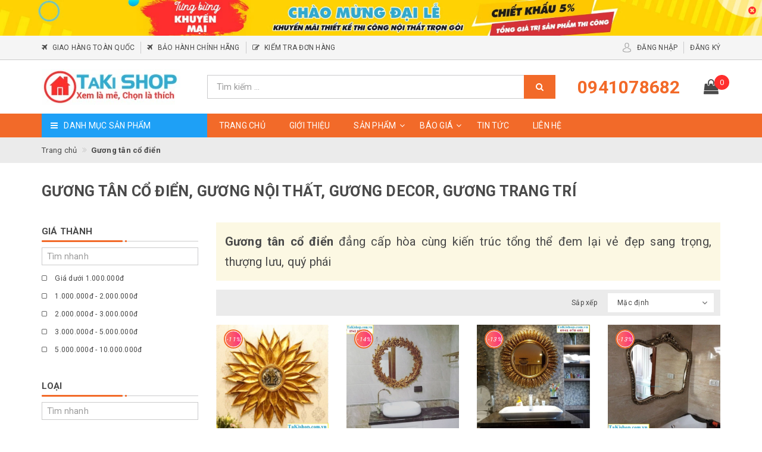

--- FILE ---
content_type: text/html; charset=utf-8
request_url: https://takishop.com.vn/guong-tan-co-dien
body_size: 21996
content:
<!DOCTYPE html>
<html lang="vi">
	<head>
		<!-- ================= Favicon ================== -->
		<meta name="google-site-verification" content="h7cPQQqtHVQEI413Ovn7sXJYV2bRgdEHYnUbTezhKX8" />
		
		<link rel="icon" href="//bizweb.dktcdn.net/100/343/709/themes/704368/assets/favicon.png?1739441096744" type="image/x-icon" />
		
		<meta http-equiv="content-Type" content="text/html; charset=utf-8" />
		<meta name="viewport" content="width=device-width, minimum-scale=1.0, maximum-scale=1.0, user-scalable=no">		
		<meta name="format-detection" content="telephone=no">
		<title>
			Gương tân cổ điển, gương nội thất, gương decor, gương trang trí
		</title>		
		<!-- ================= Page description ================== -->
		<meta name="description" content="Chúng tôi cung cắp, lắp đặt gương tân cổ điển, gương nội thất, gương decỏ, gương nghệ thuật, gương trang trí. Chất liệu gương bỉ dày 5mm nhập khẩu chính hãng, cao cấp cùng với khung gỗ, nhựa đúc với đường nét tinh tế. Gương tân cổ điển làm cho ngôi nhà bạn đẹp hơn, sang trọng hơn">
		<!-- ================= Meta ================== -->
		
		<meta name="keywords" content="Gương tân cổ điển, CÔNG TY TNHH TAKIWINDOOR VIỆT NAM, takishop.com.vn"/>
		
		<link rel="canonical" href="https://takishop.com.vn/guong-tan-co-dien"/>
		<meta name='revisit-after' content='1 days' />
		<meta name="robots" content="noodp,index,follow" />
		<!-- Facebook Open Graph meta tags -->
		

	<meta property="og:type" content="website">
	<meta property="og:title" content="Gương tân cổ điển, gương nội thất, gương decor, gương trang trí">
	<meta property="og:image" content="http://bizweb.dktcdn.net/100/343/709/themes/704368/assets/logo.png?1739441096744">
	<meta property="og:image:secure_url" content="https://bizweb.dktcdn.net/100/343/709/themes/704368/assets/logo.png?1739441096744">

<meta property="og:description" content="Chúng tôi cung cắp, lắp đặt gương tân cổ điển, gương nội thất, gương decỏ, gương nghệ thuật, gương trang trí. Chất liệu gương bỉ dày 5mm nhập khẩu chính hãng, cao cấp cùng với khung gỗ, nhựa đúc với đường nét tinh tế. Gương tân cổ điển làm cho ngôi nhà bạn đẹp hơn, sang trọng hơn">
<meta property="og:url" content="https://takishop.com.vn/guong-tan-co-dien">
<meta property="og:site_name" content="CÔNG TY TNHH TAKIWINDOOR VIỆT NAM">

		<script>
			var template = 'collection';
		</script>

		<link rel="stylesheet" href="//maxcdn.bootstrapcdn.com/font-awesome/4.7.0/css/font-awesome.min.css">
		<!-- Plugin CSS -->
		<link href="//bizweb.dktcdn.net/100/343/709/themes/704368/assets/plugin.scss.css?1739441096744" rel="stylesheet" type="text/css" media="all" />

		<!-- ================= Fonts ================== -->
		
		
		
		<link href="//fonts.googleapis.com/css?family=Roboto:400,700" rel="stylesheet" type="text/css" media="all" />
		
		
		
		
		

		<!-- Build Main CSS -->								
		<link href="//bizweb.dktcdn.net/100/343/709/themes/704368/assets/base.scss.css?1739441096744" rel="stylesheet" type="text/css" media="all" />
		<link href="//bizweb.dktcdn.net/100/343/709/themes/704368/assets/style.scss.css?1739441096744" rel="stylesheet" type="text/css" media="all" />		
		<link href="//bizweb.dktcdn.net/100/343/709/themes/704368/assets/update.scss.css?1739441096744" rel="stylesheet" type="text/css" media="all" />		
		
		<link href="//bizweb.dktcdn.net/100/343/709/themes/704368/assets/responsive.scss.css?1739441096744" rel="stylesheet" type="text/css" media="all" />
		<link href="//bizweb.dktcdn.net/100/343/709/themes/704368/assets/stylesheet.scss.css?1739441096744" rel="stylesheet" type="text/css" media="all" />
		<link href="//cdnjs.cloudflare.com/ajax/libs/jQuery.mmenu/7.0.3/jquery.mmenu.all.css" rel="stylesheet" type="text/css" media="all" />

		<!-- Bizweb conter for header -->
		<script>
	var Bizweb = Bizweb || {};
	Bizweb.store = 'takishop.mysapo.net';
	Bizweb.id = 343709;
	Bizweb.theme = {"id":704368,"name":"Libra Mart","role":"main"};
	Bizweb.template = 'collection';
	if(!Bizweb.fbEventId)  Bizweb.fbEventId = 'xxxxxxxx-xxxx-4xxx-yxxx-xxxxxxxxxxxx'.replace(/[xy]/g, function (c) {
	var r = Math.random() * 16 | 0, v = c == 'x' ? r : (r & 0x3 | 0x8);
				return v.toString(16);
			});		
</script>
<script>
	(function () {
		function asyncLoad() {
			var urls = ["//productreviews.sapoapps.vn/assets/js/productreviews.min.js?store=takishop.mysapo.net","https://googleshopping.sapoapps.vn/conversion-tracker/global-tag/3168.js?store=takishop.mysapo.net","https://googleshopping.sapoapps.vn/conversion-tracker/event-tag/3168.js?store=takishop.mysapo.net","https://google-shopping.sapoapps.vn/conversion-tracker/global-tag/2636.js?store=takishop.mysapo.net","https://google-shopping.sapoapps.vn/conversion-tracker/event-tag/2636.js?store=takishop.mysapo.net"];
			for (var i = 0; i < urls.length; i++) {
				var s = document.createElement('script');
				s.type = 'text/javascript';
				s.async = true;
				s.src = urls[i];
				var x = document.getElementsByTagName('script')[0];
				x.parentNode.insertBefore(s, x);
			}
		};
		window.attachEvent ? window.attachEvent('onload', asyncLoad) : window.addEventListener('load', asyncLoad, false);
	})();
</script>


<script>
	window.BizwebAnalytics = window.BizwebAnalytics || {};
	window.BizwebAnalytics.meta = window.BizwebAnalytics.meta || {};
	window.BizwebAnalytics.meta.currency = 'VND';
	window.BizwebAnalytics.tracking_url = '/s';

	var meta = {};
	
	
	for (var attr in meta) {
	window.BizwebAnalytics.meta[attr] = meta[attr];
	}
</script>

	
		<script src="/dist/js/stats.min.js?v=96f2ff2"></script>
	



<!-- Global site tag (gtag.js) - Google Analytics -->
<script async src="https://www.googletagmanager.com/gtag/js?id=UA-133431219-1"></script>
<script>
  window.dataLayer = window.dataLayer || [];
  function gtag(){dataLayer.push(arguments);}
  gtag('js', new Date());

  gtag('config', 'UA-133431219-1');
</script>
<script>

	window.enabled_enhanced_ecommerce = false;

</script>






<script>
	var eventsListenerScript = document.createElement('script');
	eventsListenerScript.async = true;
	
	eventsListenerScript.src = "/dist/js/store_events_listener.min.js?v=1b795e9";
	
	document.getElementsByTagName('head')[0].appendChild(eventsListenerScript);
</script>






		<script>var ProductReviewsAppUtil=ProductReviewsAppUtil || {};</script>
		
		<script type="application/ld+json">
{
  "@context": "https://schema.org",
  "@type": "FurnitureStore",
  "name": "Takishop",
  "alternateName": "Nội thất cao cấp cho gia đình",
 "@id": "https://takishop.com.vn/",
  "logo": "https://bizweb.dktcdn.net/100/343/709/themes/704368/assets/logo.png",
  "image": "https://bizweb.dktcdn.net/100/343/709/themes/704368/assets/logo.png",
  "description": "Takishop phân phối thiết bị vệ sinh, phòng tắm, phòng bếp và phụ kiện cửa. Cung cấp thi công giải pháp cửa nhôm kính, cửa kính cường lực",
  "hasMap": "https://www.google.com/maps/place/Takishop/@20.966495,105.772275,17z/data=!3m1!4b1!4m5!3m4!1s0x0:0x3ba0b641453e9b2!8m2!3d20.966495!4d105.7744637",	
  "url": "https://takishop.com.vn/",
  "telephone": "0878545596",
  "priceRange": "10000VND-50000000VND",
  "address": {
    "@type": "PostalAddress",
    "streetAddress": "7 Ngõ 72 Lê Hồng Phong, Hà Cầu",
    "addressLocality": "Hà Đông",
	"addressRegion": "Hà Nội",
    "postalCode": "100000",
    "addressCountry": "Việt Nam"
  },
  "geo": {
    "@type": "GeoCoordinates",
    "latitude": 20.966495 ,
    "longitude": 105.772275
  },
  "openingHoursSpecification": {
    "@type": "OpeningHoursSpecification",
    "dayOfWeek": [
      "Monday",
      "Tuesday",
      "Wednesday",
      "Thursday",
      "Friday",
      "Saturday",
	"Sunday"
    ],
    "opens": "00:00",
    "closes": "23:59"
  },
  "sameAs": [
    "https://www.facebook.com/noithattaki",
    "https://twitter.com/takishopp",
	"https://www.linkedin.com/in/takishop/",
	"https://www.pinterest.com/takishopp/",
	"https://takishop.tumblr.com/",
	"https://soundcloud.com/takishop",
	"https://www.youtube.com/channel/UCpD77DRKMrgdbyrvvpqr7TA",
   	 "https://sites.google.com/view/takishopp/",
	"https://takishopp.blogspot.com/",
	"https://takishopp.business.site/",
	"https://ello.co/takishop",
	"https://takishop.weebly.com/"
  ]
}
</script>
	</head>
	<body>
		<div class="page-body">
			<div class="hidden-md hidden-lg opacity_menu"></div>
			<div class="opacity_filter"></div>
			<!-- Get default value setup for store informations -->



















<!-- end getting default value -->
			<!-- Main content -->
			<!-- Header JS -->	
			<script src="//bizweb.dktcdn.net/100/343/709/themes/704368/assets/jquery-2.2.3.min.js?1739441096744" type="text/javascript"></script> 
			<header class="header">
	
	<div class="bannertop hidden-sm hidden-xs">
		<img src="//bizweb.dktcdn.net/100/343/709/themes/704368/assets/banner_top.png?1739441096744" class="img-responsive" alt="banner-top" />
		<a href="javascript:;" onClick="$('.bannertop').fadeOut();"><i class="fa fa-times-circle" aria-hidden="true"></i></a>
	</div>
	

	<div class="topbar hidden-xs">
		<div class="container">
			<div class="row">
				<div class="col-sm-12 col-md-8 col-lg-8 col-hg-8 topbar_left">
					<ul>
						
						
						
						
						<li>
							<a href="/chinh-sach" title="giao-hang-toan-quoc">
								<i class="fa fa-plane" aria-hidden="true"></i>
								<span>Giao hàng toàn quốc</span>
							</a>
						</li>
						
						
						
						
						<li>
							<a href="/chinh-sach" title="bao-hanh-chinh-hang">
								<i class="fa fa-plane" aria-hidden="true"></i>
								<span>Bảo hành chính hãng</span>
							</a>
						</li>
						
						
						
						
						<li>
							<a href="/apps/kiem-tra-don-hang" title="kiem-tra-don-hang">
								<i class="fa fa-edit" aria-hidden="true"></i>
								<span>Kiểm tra đơn hàng</span>
							</a>
						</li>
						
					</ul>
				</div>
				<div class="hidden-sm col-md-4 col-lg-4 col-hg-4 topbar_right">
					<img src="//bizweb.dktcdn.net/thumb/icon/100/343/709/themes/704368/assets/icon_account.png?1739441096744" class="img-responsive" alt="Tài khoản">
					<ul>
						
						<li class="cp-item">
							<a href="/account/login" title="Đăng nhập" class="btn-transition">
								<span>Đăng nhập</span>
							</a>
						</li>
						<li class="cp-item">
							<a href="/account/register" title="Đăng ký" class="btn-transition">
								<span>Đăng ký</span>
							</a>
						</li>
						
					</ul>
				</div>
			</div>
		</div>
	</div>

	<div class="mainbar">
		<div class="container">
			<div class="row">
				<div class="menu-bar hidden-lg hidden-md">
					<a href="#nav-mobile">
						<i class="fa fa-align-justify"></i>
					</a>
				</div>
				<div class="col-xs-6 col-xs-offset-3 col-sm-offset-0 col-sm-12 col-md-3 col-md-offset-0 col-lg-3 col-lg-offset-0 col-hg-3 logo">
					<a title="CÔNG TY TNHH TAKIWINDOOR VIỆT NAM" href="/">
						
						<img class="img-responsive" src="//bizweb.dktcdn.net/100/343/709/themes/704368/assets/logo.png?1739441096744" alt="Logo CÔNG TY TNHH TAKIWINDOOR VIỆT NAM">					
						
					</a> 
				</div>
				<div class="col-xs-12 col-sm-12 col-md-6 col-lg-6 col-hg-6 searchbar">
					<div class="search_bar search-auto">
						<form action="/search" method="get">
							<input type="text" class="form-control smartsearch_input" autocomplete="off" maxlength="70" name="query" id="search" title="Nhập từ khoá cần tìm" placeholder="Tìm kiếm ..." required>
							<button class="btn button-hover-3" type="submit">
								<i class="fa fa-search"></i>
							</button>
						</form>
						
						<div id='search_suggestion'>
	<div id='search_top'>
		<div id="product_results"></div>
		<div id="article_results"></div>
	</div>
	<div id='search_bottom'>
		<a class='show_more' href='#'>Hiển thị tất cả kết quả cho "<span></span>"</a>
	</div>
</div>
<script>
	$(document).ready(function ($) {
		var settings = {
			searchArticle: "0",
			articleLimit: 4,
			productLimit: 4,
			showDescription: "0"
		};
		var suggestionWrap = document.getElementById('search_suggestion');
		var searchTop = document.getElementById('search_top');
		var productResults = document.getElementById('product_results');
		var articleResults = document.getElementById('article_results');
		var searchBottom = document.getElementById('search_bottom');
		var isArray = function(a) {
			return Object.prototype.toString.call(a) === "[object Array]";
		}
		var createEle = function(desc) {
			if (!isArray(desc)) {
				return createEle.call(this, Array.prototype.slice.call(arguments));
			}
			var tag = desc[0];
			var attributes = desc[1];
			var el = document.createElement(tag);
			var start = 1;
			if (typeof attributes === "object" && attributes !== null && !isArray(attributes)) {
				for (var attr in attributes) {
					el[attr] = attributes[attr];
				}
				start = 2;
			}
			for (var i = start; i < desc.length; i++) {
				if (isArray(desc[i])) {
					el.appendChild(createEle(desc[i]));
				}
				else {
					el.appendChild(document.createTextNode(desc[i]));
				}
			}
			return el;
		}
		var loadResult = function(data, type) {
			if(type==='product'){
				productResults.innerHTML = '';
			}
			if(type==='article'){
				articleResults.innerHTML = '';
			}
			var articleLimit = parseInt(settings.articleLimit);
			var productLimit = parseInt(settings.productLimit);
			var showDescription = settings.showDescription;
			if(data.indexOf('<iframe') > -1) {
				data = data.substr(0, (data.indexOf('<iframe') - 1))
			}
			var dataJson = JSON.parse(data);
			if(dataJson.results !== undefined)
			{
				var resultList = [];
				searchTop.style.display = 'block';
				if(type === 'product') {
					productResults.innerHTML = ''
					productLimit = Math.min(dataJson.results.length, productLimit);
					for(var i = 0; i < productLimit; i++) {
						resultList[i] = dataJson.results[i];
					}
				}
				else {
					articleResults.innerHTML = '';
					articleLimit = Math.min(dataJson.results.length, articleLimit);
					for(var i = 0; i < articleLimit; i++) {
						resultList[i] = dataJson.results[i];
					}
				}
				var searchTitle = 'Gợi ý tìm kiếm'
				if(type === 'article') {
					searchTitle = 'Bài viết';
				}
				var searchHeading = createEle(['h4', searchTitle]);
				var searchList = document.createElement('ul');
				for(var index = 0; index < resultList.length; index++) {
					var item = resultList[index];
					var priceDiv = '';
					var descriptionDiv = '';
					if(type == 'product') {
						if(item.price_contact) {
							priceDiv = ['div', {className: 'smartsearch_price'},
							['ins', item.price_contact]
							];
						}
						else {
							if(item.price_from) {
								priceDiv = ['div', {className: 'smartsearch_price'},
								['ins', item.price_from]
								];
							}
							else {
								priceDiv = ['div', {className: 'smartsearch_price'},
								['ins', parseFloat(item.price)  ? item.price : 'Liên hệ']
								];
							}
						}
						if(item.compare_at_price !== undefined) {
							priceDiv.push(['del', item.compare_at_price]);
						}
					}
					if(showDescription == '1') {
						descriptionDiv = ['div', {className: 'smartsearch_description'}, item.description]
					}
					var searchItem = createEle(
						['li', {className: 'smartsearch_item'},
						['a', {href: item.url, className: 'smartsearch_url', title: item.title},
						['div', {className: 'smartsearch_image'},
						['img', {src: item.thumbnail, alt: item.title}]
						],
						['div', {className: 'smartsearch_detail'},
						['h3', {className: 'smartsearch_title'},
						['a', item.title]
						],
						priceDiv, descriptionDiv
						]
						]
						]
						)
					searchList.appendChild(searchItem);
				}
				if(type === 'product') {
					productResults.innerHTML = '';
					productResults.appendChild(searchHeading);
					productResults.appendChild(searchList);
				}
				else {
					articleResults.innerHTML = '';
					articleResults.appendChild(searchHeading);
					articleResults.appendChild(searchList);
				}
			}
			else
			{
				if(type !== 'product' && false)
				{
					searchTop.style.display = 'none'
				}
			}
		}
		var loadAjax = function(q) {
			if(settings.searchArticle === '1') {
				loadArticle(q);
			}
			loadProduct(q);
		}
		var loadProduct = function(q) {
			var xhttp = new XMLHttpRequest();
			xhttp.onreadystatechange = function() {
				if(this.readyState == 4 && this.status == 200) {
					loadResult(this.responseText, 'product')
				}
			}
			xhttp.open('GET', '/search?type=product&q=' + q + '&view=json', true);
			xhttp.send();
		}
		var loadArticle = function(q) {
			var xhttp = new XMLHttpRequest();
			xhttp.onreadystatechange = function() {
				if(this.readyState == 4 && this.status == 200) {
					loadResult(this.responseText, 'article')
				}
			}
			xhttp.open('GET', '/search?type=article&q=' + q + '&view=json', true);
			xhttp.send();
		}
		var searchForm = document.querySelectorAll('form[action="/search"]');
		var getPos = function(el) {
			for (var lx=0, ly=0; el != null; lx += el.offsetLeft, ly += el.offsetTop, el = el.offsetParent);
				return {x: lx,y: ly};
		}
		var initSuggestion = function(el) {
			var parentTop = el.offsetParent.offsetTop;
			var position = getPos(el);
			var searchInputHeight = el.offsetHeight;
			var searchInputWidth = el.offsetWidth;
			var searchInputX = position.x;
			var searchInputY = position.y;
			var suggestionPositionX = searchInputX;
			var suggestionPositionY = searchInputY + searchInputHeight;
			suggestionWrap.style.left = '0px';
			suggestionWrap.style.top = 40 + 'px';
			suggestionWrap.style.width = searchInputWidth + 'px';
		}
		window.__q__ = '';
		var loadAjax2 = function (q) {
			if(settings.searchArticle === '1') {
			}
			window.__q__ = q;
			return $.ajax({
				url: '/search?type=product&q=' + q + '&view=json',
				type:'GET'
			}).promise();
		};
		if(searchForm.length > 0) {
			for(var i = 0; i < searchForm.length; i++) {
				var form = searchForm[i];
				var searchInput = form.querySelector('.smartsearch_input');
				var keyup = Rx.Observable.fromEvent(searchInput, 'keyup')
				.map(function (e) {
					var __q = e.target.value;
					initSuggestion(e.target);
					if(__q === '' || __q === null) {
						suggestionWrap.style.display = 'none';
					}
					else{
						suggestionWrap.style.display = 'block';
						var showMore = searchBottom.getElementsByClassName('show_more')[0];
						showMore.setAttribute('href', '/search?q=' + __q);
						showMore.querySelector('span').innerHTML = __q;
					}
					return e.target.value;
				})
				.filter(function (text) {
					return text.length > 0;
				})
				.debounce(300  )
				.distinctUntilChanged();
				var searcher = keyup.flatMapLatest(loadAjax2);
				searcher.subscribe(
					function (data) {
						loadResult(data, 'product');
						if(settings.searchArticle === '1') {
							loadArticle(window.__q__);
						}
					},
					function (error) {

					});
			}
		}
		window.addEventListener('click', function() {
			suggestionWrap.style.display = 'none';
		});
	});
</script>
						
					</div>
				</div>
				<div class="col-xs-12 col-sm-12 col-md-3 col-lg-3 col-hg-3 panel_cart">
					<div class="fw">
						<div class="hotline hidden-xs hidden-sm">
							<a href="tel:0941078682" title="Hotline">
								<span>0941078682</span>
							</a>
						</div>
						<div class="top-cart-contain">
							<div class="mini-cart text-xs-center">
								<div class="heading-cart" onclick="window.location.href='/cart'">
									<span class="cartImg"><i class="fa fa-shopping-bag" aria-hidden="true"></i></span>
									<span class="cartCount count_item_pr" id="cart-total">0</span>
								</div>	
								<div class="top-cart-content hidden-sm hidden-xs">
									<ul id="cart-sidebar" class="mini-products-list count_li">
										<li class="list-item">
											<ul></ul>
										</li>
										<li class="action">
											<ul>
												<li class="li-fix-1">
													<div class="top-subtotal">
														Tổng tiền thanh toán: 
														<span class="price"></span>
													</div>
												</li>
												<li class="li-fix-2" style="">
													<div class="actions">
														<a href="/cart" class="btn btn-primary">
															<span>Giỏ hàng</span>
														</a>
														<a href="/checkout" class="btn btn-checkout btn-gray">
															<span>Thanh toán</span>
														</a>
													</div>
												</li>
											</ul>
										</li>
									</ul>
								</div>
							</div>
						</div>
					</div>
				</div>
			</div>
		</div>
	</div>

	<div class="header-menu">
		<div class="container">
			<div class="row">
				<div class="col-xs-12 col-sm-12 col-md-3 col-lg-3 category">
					<div class="category-title">
						<i class="fa fa-bars" aria-hidden="true"></i>
						<span>Danh mục sản phẩm</span>
					</div>
					<div class="category-nav sidebar-linklists ">
						<ul id="nav-cate">
							
							

							
							
							<li class="sidebar-menu-list">
								<a class="ajaxLayer" href="/san-pham-khuyen-mai" title="Sản phẩm khuyến mãi">
									
									<span>Sản phẩm khuyến mãi</span>
								</a>
								
							</li>
							
							
							<li class="sidebar-menu-list">
								<a class="ajaxLayer" href="/san-pham-moi" title="Sản phẩm mới">
									
									<span>Sản phẩm mới</span>
								</a>
								
							</li>
							
							
							<li class="sidebar-menu-list cate_icon cate_3">
								<a class="ajaxLayer" href="/" title="Cửa và cửa sổ">
									
									<span>Cửa và cửa sổ</span>
								</a>
								
								<ul style="display: none" class="lv2 hidden-md hidden-lg">
									
									<li >
										<a class="ajaxLayer a_lv2" href="/cua-noi-that" title="Cửa nội thất">
											<span>Cửa nội thất</span>
										</a>
										
									</li>
									
									<li >
										<a class="ajaxLayer a_lv2" href="/khoa-dien-tu" title="Khóa điện từ">
											<span>Khóa điện từ</span>
										</a>
										
									</li>
									
									<li >
										<a class="ajaxLayer a_lv2" href="/tay-nam-cua" title="Tay nắm cửa">
											<span>Tay nắm cửa</span>
										</a>
										
									</li>
									
									<li >
										<a class="ajaxLayer a_lv2" href="/cua-kinh-vach-kinh" title="Phụ kiện Cửa">
											<span>Phụ kiện Cửa</span>
										</a>
										
									</li>
									
								</ul>

								<div class="cate_menu hidden-sm hidden-xs">
									
									<div class="single_cate_menu">
										<h4 class="single_cate_menu_title">
											<a class="" href="/cua-noi-that">
												<span>Cửa nội thất</span>
											</a>
										</h4>
										
									</div>
									
									<div class="single_cate_menu">
										<h4 class="single_cate_menu_title">
											<a class="" href="/khoa-dien-tu">
												<span>Khóa điện từ</span>
											</a>
										</h4>
										
									</div>
									
									<div class="single_cate_menu">
										<h4 class="single_cate_menu_title">
											<a class="" href="/tay-nam-cua">
												<span>Tay nắm cửa</span>
											</a>
										</h4>
										
									</div>
									
									<div class="single_cate_menu">
										<h4 class="single_cate_menu_title">
											<a class="" href="/cua-kinh-vach-kinh">
												<span>Phụ kiện Cửa</span>
											</a>
										</h4>
										
									</div>
									
								</div>
								
							</li>
							
							
							<li class="sidebar-menu-list cate_icon cate_4">
								<a class="ajaxLayer" href="/" title="Gương soi, Gương trang trí">
									
									<span>Gương soi, Gương trang trí</span>
								</a>
								
								<ul style="display: none" class="lv2 hidden-md hidden-lg">
									
									<li >
										<a class="ajaxLayer a_lv2" href="/guong-viet-nhat-guong-bi" title="Gương Việt Nhật, Gương Bỉ">
											<span>Gương Việt Nhật, Gương Bỉ</span>
										</a>
										
									</li>
									
									<li >
										<a class="ajaxLayer a_lv2" href="/guong-nghe-thuat" title="Gương nghệ thuật">
											<span>Gương nghệ thuật</span>
										</a>
										
									</li>
									
									<li class="active">
										<a class="ajaxLayer a_lv2" href="/guong-tan-co-dien" title="Gương tân cổ điển">
											<span>Gương tân cổ điển</span>
										</a>
										
									</li>
									
								</ul>

								<div class="cate_menu hidden-sm hidden-xs">
									
									<div class="single_cate_menu">
										<h4 class="single_cate_menu_title">
											<a class="" href="/guong-viet-nhat-guong-bi">
												<span>Gương Việt Nhật, Gương Bỉ</span>
											</a>
										</h4>
										
									</div>
									
									<div class="single_cate_menu">
										<h4 class="single_cate_menu_title">
											<a class="" href="/guong-nghe-thuat">
												<span>Gương nghệ thuật</span>
											</a>
										</h4>
										
									</div>
									
									<div class="single_cate_menu">
										<h4 class="single_cate_menu_title">
											<a class="" href="/guong-tan-co-dien">
												<span>Gương tân cổ điển</span>
											</a>
										</h4>
										
									</div>
									
								</div>
								
							</li>
							
							
							<li class="sidebar-menu-list cate_icon cate_5">
								<a class="ajaxLayer" href="/" title="Phòng tắm">
									
									<span>Phòng tắm</span>
								</a>
								
								<ul style="display: none" class="lv2 hidden-md hidden-lg">
									
									<li >
										<a class="ajaxLayer a_lv2" href="/cabin-phong-tam-kinh" title="Cabin, phòng tắm kính cường lực">
											<span>Cabin, phòng tắm kính cường lực</span>
										</a>
										
									</li>
									
									<li >
										<a class="ajaxLayer a_lv2" href="/may-xong-hoi" title="Máy xông hơi">
											<span>Máy xông hơi</span>
										</a>
										
									</li>
									
									<li >
										<a class="ajaxLayer a_lv2" href="/phong-xong-hoi" title="Phòng xông hơi">
											<span>Phòng xông hơi</span>
										</a>
										
									</li>
									
									<li >
										<a class="ajaxLayer a_lv2" href="/bon-tam-bon-massage" title="Bồn tắm, Bồn masage">
											<span>Bồn tắm, Bồn masage</span>
										</a>
										
									</li>
									
									<li >
										<a class="ajaxLayer a_lv2" href="/bo-6-mon-phong-tam" title="Bộ 6 món phòng tắm">
											<span>Bộ 6 món phòng tắm</span>
										</a>
										
									</li>
									
									<li >
										<a class="ajaxLayer a_lv2" href="/sen-tam" title="Sen tắm">
											<span>Sen tắm</span>
										</a>
										
									</li>
									
									<li >
										<a class="ajaxLayer a_lv2" href="/phu-kien-vach-kinh-tam" title="Phụ kiện vách kính tắm">
											<span>Phụ kiện vách kính tắm</span>
										</a>
										
									</li>
									
								</ul>

								<div class="cate_menu hidden-sm hidden-xs">
									
									<div class="single_cate_menu">
										<h4 class="single_cate_menu_title">
											<a class="" href="/cabin-phong-tam-kinh">
												<span>Cabin, phòng tắm kính cường lực</span>
											</a>
										</h4>
										
									</div>
									
									<div class="single_cate_menu">
										<h4 class="single_cate_menu_title">
											<a class="" href="/may-xong-hoi">
												<span>Máy xông hơi</span>
											</a>
										</h4>
										
									</div>
									
									<div class="single_cate_menu">
										<h4 class="single_cate_menu_title">
											<a class="" href="/phong-xong-hoi">
												<span>Phòng xông hơi</span>
											</a>
										</h4>
										
									</div>
									
									<div class="single_cate_menu">
										<h4 class="single_cate_menu_title">
											<a class="" href="/bon-tam-bon-massage">
												<span>Bồn tắm, Bồn masage</span>
											</a>
										</h4>
										
									</div>
									
									<div class="single_cate_menu">
										<h4 class="single_cate_menu_title">
											<a class="" href="/bo-6-mon-phong-tam">
												<span>Bộ 6 món phòng tắm</span>
											</a>
										</h4>
										
									</div>
									
									<div class="single_cate_menu">
										<h4 class="single_cate_menu_title">
											<a class="" href="/sen-tam">
												<span>Sen tắm</span>
											</a>
										</h4>
										
									</div>
									
									<div class="single_cate_menu">
										<h4 class="single_cate_menu_title">
											<a class="" href="/phu-kien-vach-kinh-tam">
												<span>Phụ kiện vách kính tắm</span>
											</a>
										</h4>
										
									</div>
									
								</div>
								
							</li>
							
							
							<li class="sidebar-menu-list cate_icon cate_6">
								<a class="ajaxLayer" href="/" title="Phòng vệ sinh">
									
									<span>Phòng vệ sinh</span>
								</a>
								
								<ul style="display: none" class="lv2 hidden-md hidden-lg">
									
									<li >
										<a class="ajaxLayer a_lv2" href="/thiet-bi-ve-sinh-cao-cap" title="Bệt vệ sinh">
											<span>Bệt vệ sinh</span>
										</a>
										
									</li>
									
									<li >
										<a class="ajaxLayer a_lv2" href="/thoat-san-chong-mui" title="Thoát sàn chống mùi">
											<span>Thoát sàn chống mùi</span>
										</a>
										
									</li>
									
									<li >
										<a class="ajaxLayer a_lv2" href="/lavabo-va-voi-lavabo" title="Lavabo và Vòi lavabo">
											<span>Lavabo và Vòi lavabo</span>
										</a>
										
									</li>
									
									<li >
										<a class="ajaxLayer a_lv2" href="/van-nuoc-voi-xit" title="Van nước, vòi xịt">
											<span>Van nước, vòi xịt</span>
										</a>
										
									</li>
									
								</ul>

								<div class="cate_menu hidden-sm hidden-xs">
									
									<div class="single_cate_menu">
										<h4 class="single_cate_menu_title">
											<a class="" href="/thiet-bi-ve-sinh-cao-cap">
												<span>Bệt vệ sinh</span>
											</a>
										</h4>
										
									</div>
									
									<div class="single_cate_menu">
										<h4 class="single_cate_menu_title">
											<a class="" href="/thoat-san-chong-mui">
												<span>Thoát sàn chống mùi</span>
											</a>
										</h4>
										
									</div>
									
									<div class="single_cate_menu">
										<h4 class="single_cate_menu_title">
											<a class="" href="/lavabo-va-voi-lavabo">
												<span>Lavabo và Vòi lavabo</span>
											</a>
										</h4>
										
									</div>
									
									<div class="single_cate_menu">
										<h4 class="single_cate_menu_title">
											<a class="" href="/van-nuoc-voi-xit">
												<span>Van nước, vòi xịt</span>
											</a>
										</h4>
										
									</div>
									
								</div>
								
							</li>
							
							
							<li class="sidebar-menu-list cate_icon cate_7">
								<a class="ajaxLayer" href="/" title="Phòng bếp">
									
									<span>Phòng bếp</span>
								</a>
								
								<ul style="display: none" class="lv2 hidden-md hidden-lg">
									
									<li >
										<a class="ajaxLayer a_lv2" href="/chau-rua-bat" title="Chậu rửa bát">
											<span>Chậu rửa bát</span>
										</a>
										
									</li>
									
									<li >
										<a class="ajaxLayer a_lv2" href="/bo-noi" title="Bộ nồi">
											<span>Bộ nồi</span>
										</a>
										
									</li>
									
									<li >
										<a class="ajaxLayer a_lv2" href="/voi-chau-rua-bat" title="Vòi chậu rửa bát">
											<span>Vòi chậu rửa bát</span>
										</a>
										
									</li>
									
								</ul>

								<div class="cate_menu hidden-sm hidden-xs">
									
									<div class="single_cate_menu">
										<h4 class="single_cate_menu_title">
											<a class="" href="/chau-rua-bat">
												<span>Chậu rửa bát</span>
											</a>
										</h4>
										
									</div>
									
									<div class="single_cate_menu">
										<h4 class="single_cate_menu_title">
											<a class="" href="/bo-noi">
												<span>Bộ nồi</span>
											</a>
										</h4>
										
									</div>
									
									<div class="single_cate_menu">
										<h4 class="single_cate_menu_title">
											<a class="" href="/voi-chau-rua-bat">
												<span>Vòi chậu rửa bát</span>
											</a>
										</h4>
										
									</div>
									
								</div>
								
							</li>
							
							
							<li class="sidebar-menu-list cate_icon cate_8">
								<a class="ajaxLayer" href="/" title="Đồ dùng trong gia đình">
									
									<span>Đồ dùng trong gia đình</span>
								</a>
								
								<ul style="display: none" class="lv2 hidden-md hidden-lg">
									
									<li >
										<a class="ajaxLayer a_lv2" href="/san-vuon" title="Sân vườn">
											<span>Sân vườn</span>
										</a>
										
									</li>
									
								</ul>

								<div class="cate_menu hidden-sm hidden-xs">
									
									<div class="single_cate_menu">
										<h4 class="single_cate_menu_title">
											<a class="" href="/san-vuon">
												<span>Sân vườn</span>
											</a>
										</h4>
										
									</div>
									
								</div>
								
							</li>
							
							
							<li class="sidebar-menu-list cate_icon cate_9">
								<a class="ajaxLayer" href="/" title="Kính xây dựng và trang trí">
									
									<span>Kính xây dựng và trang trí</span>
								</a>
								
								<ul style="display: none" class="lv2 hidden-md hidden-lg">
									
									<li >
										<a class="ajaxLayer a_lv2" href="/kinh-dan-an-toan" title="Kính dán an toàn 2 lớp">
											<span>Kính dán an toàn 2 lớp</span>
										</a>
										
									</li>
									
									<li >
										<a class="ajaxLayer a_lv2" href="/kinh-cuong-luc" title="Kính cường lực">
											<span>Kính cường lực</span>
										</a>
										
									</li>
									
									<li >
										<a class="ajaxLayer a_lv2" href="/kinh-hop" title="Kính hộp">
											<span>Kính hộp</span>
										</a>
										
									</li>
									
									<li >
										<a class="ajaxLayer a_lv2" href="/kinh-trang-tri" title="Kính trang trí">
											<span>Kính trang trí</span>
										</a>
										
									</li>
									
									<li >
										<a class="ajaxLayer a_lv2" href="/kinh-chong-chay" title="Kính chống cháy">
											<span>Kính chống cháy</span>
										</a>
										
									</li>
									
								</ul>

								<div class="cate_menu hidden-sm hidden-xs">
									
									<div class="single_cate_menu">
										<h4 class="single_cate_menu_title">
											<a class="" href="/kinh-dan-an-toan">
												<span>Kính dán an toàn 2 lớp</span>
											</a>
										</h4>
										
									</div>
									
									<div class="single_cate_menu">
										<h4 class="single_cate_menu_title">
											<a class="" href="/kinh-cuong-luc">
												<span>Kính cường lực</span>
											</a>
										</h4>
										
									</div>
									
									<div class="single_cate_menu">
										<h4 class="single_cate_menu_title">
											<a class="" href="/kinh-hop">
												<span>Kính hộp</span>
											</a>
										</h4>
										
									</div>
									
									<div class="single_cate_menu">
										<h4 class="single_cate_menu_title">
											<a class="" href="/kinh-trang-tri">
												<span>Kính trang trí</span>
											</a>
										</h4>
										
									</div>
									
									<div class="single_cate_menu">
										<h4 class="single_cate_menu_title">
											<a class="" href="/kinh-chong-chay">
												<span>Kính chống cháy</span>
											</a>
										</h4>
										
									</div>
									
								</div>
								
							</li>
							
						</ul>
					</div>
				</div>

				<div class="hidden-xs hidden-sm col-md-9 col-lg-9 no-padding">
					<nav>
	<ul id="nav" class="nav">
		
		
		
		
		
		
		<li class="nav-item ">
			<a class="nav-link" href="/">Trang chủ</a>
		</li>
		
		
		
		
		
		
		
		<li class="nav-item ">
			<a class="nav-link" href="/gioi-thieu">Giới thiệu</a>
		</li>
		
		
		
		
		
		
		
		<li class="nav-item  has-mega">
			<a href="/collections/all" class="nav-link">Sản phẩm <i class="fa fa-angle-down"></i></a>
			
			
<div class="mega-content">
	<ul>
		
		
		<li class="col-md-4 col-lg-4 mega-item">
			<h4 class="mega-item-title">
				<a class="mega-item-url" href="/san-pham-khuyen-mai">
					<span>Sản phẩm khuyến mãi</span>
				</a>
			</h4>
		</li>
		
		
		
		<li class="col-md-4 col-lg-4 mega-item">
			<h4 class="mega-item-title">
				<a class="mega-item-url" href="/san-pham-moi">
					<span>Sản phẩm mới</span>
				</a>
			</h4>
		</li>
		
		
		
		<li class="col-md-4 col-lg-4 mega-item">
			<h4 class="mega-item-title">
				<a class="mega-item-url" href="/">
					<span>Cửa và cửa sổ</span>
				</a>
			</h4>
			<ul class="mega-list">
				
				<li class="mega-list-item">
					<a href="/cua-noi-that">
						<span>Cửa nội thất</span>
					</a> 
				</li>
				
				<li class="mega-list-item">
					<a href="/khoa-dien-tu">
						<span>Khóa điện từ</span>
					</a> 
				</li>
				
				<li class="mega-list-item">
					<a href="/tay-nam-cua">
						<span>Tay nắm cửa</span>
					</a> 
				</li>
				
				<li class="mega-list-item">
					<a href="/cua-kinh-vach-kinh">
						<span>Phụ kiện Cửa</span>
					</a> 
				</li>
				
			</ul>
		</li>
		
		
		
		<li class="col-md-4 col-lg-4 mega-item">
			<h4 class="mega-item-title">
				<a class="mega-item-url" href="/">
					<span>Gương soi, Gương trang trí</span>
				</a>
			</h4>
			<ul class="mega-list">
				
				<li class="mega-list-item">
					<a href="/guong-viet-nhat-guong-bi">
						<span>Gương Việt Nhật, Gương Bỉ</span>
					</a> 
				</li>
				
				<li class="mega-list-item">
					<a href="/guong-nghe-thuat">
						<span>Gương nghệ thuật</span>
					</a> 
				</li>
				
				<li class="mega-list-item">
					<a href="/guong-tan-co-dien">
						<span>Gương tân cổ điển</span>
					</a> 
				</li>
				
			</ul>
		</li>
		
		
		
		<li class="col-md-4 col-lg-4 mega-item">
			<h4 class="mega-item-title">
				<a class="mega-item-url" href="/">
					<span>Phòng tắm</span>
				</a>
			</h4>
			<ul class="mega-list">
				
				<li class="mega-list-item">
					<a href="/cabin-phong-tam-kinh">
						<span>Cabin, phòng tắm kính cường lực</span>
					</a> 
				</li>
				
				<li class="mega-list-item">
					<a href="/may-xong-hoi">
						<span>Máy xông hơi</span>
					</a> 
				</li>
				
				<li class="mega-list-item">
					<a href="/phong-xong-hoi">
						<span>Phòng xông hơi</span>
					</a> 
				</li>
				
				<li class="mega-list-item">
					<a href="/bon-tam-bon-massage">
						<span>Bồn tắm, Bồn masage</span>
					</a> 
				</li>
				
				<li class="mega-list-item">
					<a href="/bo-6-mon-phong-tam">
						<span>Bộ 6 món phòng tắm</span>
					</a> 
				</li>
				
				<li class="mega-list-item">
					<a href="/sen-tam">
						<span>Sen tắm</span>
					</a> 
				</li>
				
				<li class="mega-list-item">
					<a href="/phu-kien-vach-kinh-tam">
						<span>Phụ kiện vách kính tắm</span>
					</a> 
				</li>
				
			</ul>
		</li>
		
		
		
		<li class="col-md-4 col-lg-4 mega-item">
			<h4 class="mega-item-title">
				<a class="mega-item-url" href="/">
					<span>Phòng vệ sinh</span>
				</a>
			</h4>
			<ul class="mega-list">
				
				<li class="mega-list-item">
					<a href="/thiet-bi-ve-sinh-cao-cap">
						<span>Bệt vệ sinh</span>
					</a> 
				</li>
				
				<li class="mega-list-item">
					<a href="/thoat-san-chong-mui">
						<span>Thoát sàn chống mùi</span>
					</a> 
				</li>
				
				<li class="mega-list-item">
					<a href="/lavabo-va-voi-lavabo">
						<span>Lavabo và Vòi lavabo</span>
					</a> 
				</li>
				
				<li class="mega-list-item">
					<a href="/van-nuoc-voi-xit">
						<span>Van nước, vòi xịt</span>
					</a> 
				</li>
				
			</ul>
		</li>
		
		
		
		<li class="col-md-4 col-lg-4 mega-item">
			<h4 class="mega-item-title">
				<a class="mega-item-url" href="/">
					<span>Phòng bếp</span>
				</a>
			</h4>
			<ul class="mega-list">
				
				<li class="mega-list-item">
					<a href="/chau-rua-bat">
						<span>Chậu rửa bát</span>
					</a> 
				</li>
				
				<li class="mega-list-item">
					<a href="/bo-noi">
						<span>Bộ nồi</span>
					</a> 
				</li>
				
				<li class="mega-list-item">
					<a href="/voi-chau-rua-bat">
						<span>Vòi chậu rửa bát</span>
					</a> 
				</li>
				
			</ul>
		</li>
		
		
		
		<li class="col-md-4 col-lg-4 mega-item">
			<h4 class="mega-item-title">
				<a class="mega-item-url" href="/">
					<span>Đồ dùng trong gia đình</span>
				</a>
			</h4>
			<ul class="mega-list">
				
				<li class="mega-list-item">
					<a href="/san-vuon">
						<span>Sân vườn</span>
					</a> 
				</li>
				
			</ul>
		</li>
		
		
		
		<li class="col-md-4 col-lg-4 mega-item">
			<h4 class="mega-item-title">
				<a class="mega-item-url" href="/">
					<span>Kính xây dựng và trang trí</span>
				</a>
			</h4>
			<ul class="mega-list">
				
				<li class="mega-list-item">
					<a href="/kinh-dan-an-toan">
						<span>Kính dán an toàn 2 lớp</span>
					</a> 
				</li>
				
				<li class="mega-list-item">
					<a href="/kinh-cuong-luc">
						<span>Kính cường lực</span>
					</a> 
				</li>
				
				<li class="mega-list-item">
					<a href="/kinh-hop">
						<span>Kính hộp</span>
					</a> 
				</li>
				
				<li class="mega-list-item">
					<a href="/kinh-trang-tri">
						<span>Kính trang trí</span>
					</a> 
				</li>
				
				<li class="mega-list-item">
					<a href="/kinh-chong-chay">
						<span>Kính chống cháy</span>
					</a> 
				</li>
				
			</ul>
		</li>
		
		
	</ul>
</div>
			
		</li>
		
		
		
		
		
		
		
		<li class="nav-item ">
			<a href="/" class="nav-link">Báo giá <i class="fa fa-angle-down"></i></a>
			
			<ul class="dropdown-menu">
				
				
				<li class="nav-item-lv2">
					<a class="nav-link" href="/cua-nhom-kinh">Cửa nhôm - Cửa kính</a>
				</li>
				
				
			</ul>
			
		</li>
		
		
		
		
		
		
		
		<li class="nav-item ">
			<a class="nav-link" href="/tin-tuc">Tin tức</a>
		</li>
		
		
		
		
		
		
		
		<li class="nav-item ">
			<a class="nav-link" href="/lien-he">Liên hệ</a>
		</li>
		
		
	</ul>
</nav>
				</div>
			</div>
		</div>
	</div>
</header>

			
			<section class="bread-crumb">
	<div class="container">
		<div class="row">
			<div class="col-xs-12">
				<ul class="breadcrumb" itemscope itemtype="http://data-vocabulary.org/Breadcrumb">
					<li class="home">
						<a itemprop="url" href="/" ><span itemprop="title">Trang chủ</span></a>
					</li>

					
						
							<li>
								<strong >
									<span itemprop="title">
										Gương tân cổ điển
									</span>
								</strong>
							</li>
						

					
				</ul>
			</div>
		</div>
	</div>
</section>
			

			

			<section class="collection-template">
	
	
	<div class="container">
		<div class="row">
			<div class="col-xs-12 col-sm-12 col-md-12 col-lg-12 collection-header">
				<div class="module-header">
					<h1 class="title-head collection-title">
						Gương tân cổ điển, gương nội thất, gương decor, gương trang trí
					</h1>
				</div>
				

				
			</div>
		</div>
	</div>
	

	
	<div class="container">
		<div class="row">
			<section class="collection col-lg-9 col-md-9 col-sm-12 col-xs-12  col-lg-push-3 col-md-push-3 col-sm-12 col-xs-12">
				<div class="main_container">
					
					<!--<h1 class="title-head collection-title">
						Gương tân cổ điển, gương nội thất, gương decor, gương trang trí
					</h1>-->
					

					
					<div class="collection_description fw bg-warning padding-15">
						<p style="text-align: justify;"><span style="font-size:20px;"><strong>Gương tân cổ điển </strong>đẳng cấp&nbsp;hòa cùng kiến trúc tổng thể đem lại vẻ đẹp sang trọng, thượng lưu, quý phái</span></p>
					</div>
					

					<div class="category-products products">
						
						
						<div class="module-header margin-bottom-15">
							<div class="sortPagiBar">
	<div id="sort-by">
		<div class="border_sort">
			<select onChange="sortby(this.value)">
				<option class="valued" value="default">Mặc định</option>
				<option value="price-asc">Giá tăng dần</option>
				<option value="price-desc">Giá giảm dần</option>
				<option value="alpha-asc">Từ A-Z</option>
				<option value="alpha-desc">Từ Z-A</option>
				<option value="created-asc">Cũ đến mới</option>
				<option value="created-desc">Mới đến cũ</option>
			</select>
		</div>
	</div>
	

</div>
						</div>
						<div class="module-content">
							<section class="products-view products-view-grid">
	<div class="row">
		
		
		
		
		
		
		
		
		 
		
		
		
						
		<div class="col-xs-6 col-sm-4 col-md-4 col-lg-3 col-item">
			




 





















<div class="product-box">
	<div class="product-thumbnail">
		
		<div class="tag-item tag-sale sale-flash">-11%</div>
		

		
		
		
		
		
		
		
		
		
		
		
		
		
		
		
		
		
		
		

		<a href="/guong-hemera-tan-co-dien" title="GƯƠNG HEMERA TÂN CỔ ĐIỂN">
			
			<img class="img-responsive" src="//bizweb.dktcdn.net/100/343/709/themes/704368/assets/down.svg?1739441096744" data-lazyload="//bizweb.dktcdn.net/thumb/large/100/343/709/products/guong-hemera-tan-co-dien-d905.jpg?v=1560048120807" alt="GƯƠNG HEMERA TÂN CỔ ĐIỂN">
			
		</a>
		<div class="product-action hidden-xs">
			<form action="/cart/add" method="post" class="variants form-nut-grid" data-id="product-actions-14746977" enctype="multipart/form-data">
				
				<input type="hidden" name="variantId" value="25195468" />
				<button class="btn-buy btn-cart btn button-hover-3 left-to add_to_cart" title="Mua ngay">
					<span><i class="fa fa-shopping-bag" aria-hidden="true"></i></span>
				</button>
				
			</form>
		</div>
	</div>
	<div class="product-info">
		
		
		
		
		
		
		
		
		
		
		
		
		
		
		
		<div class="fw product-review">
			<div class="bizweb-product-reviews-badge" data-id="14746977"></div>
		</div>
		

		<h3 class="product-name">
			<a href="/guong-hemera-tan-co-dien" title="GƯƠNG HEMERA TÂN CỔ ĐIỂN">
				GƯƠNG HEMERA TÂN CỔ ĐIỂN
			</a>
		</h3>

		











<div class="price-box price-loop-style res-item">
	
		
			
				<span class="special-price">
					<span class="price">4.850.000₫</span>
				</span>
				<span class="old-price">
					<span class="price">
						
							5.450.000₫
						
					</span>
				</span>
			
		
	
</div>
	</div>
</div>
		</div>
		
		
		
		
		
		
		
		
		 
		
		
		
						
		<div class="col-xs-6 col-sm-4 col-md-4 col-lg-3 col-item">
			




 





















<div class="product-box">
	<div class="product-thumbnail">
		
		<div class="tag-item tag-sale sale-flash">-14%</div>
		

		
		
		
		
		
		
		
		
		
		
		
		
		
		
		
		
		
		
		

		<a href="/guong-eros-tan-co-dien" title="GƯƠNG EROS TÂN CỔ ĐIỂN">
			
			<img class="img-responsive" src="//bizweb.dktcdn.net/100/343/709/themes/704368/assets/down.svg?1739441096744" data-lazyload="//bizweb.dktcdn.net/thumb/large/100/343/709/products/guong-eros-tan-co-dien-d840.jpg?v=1560054178277" alt="GƯƠNG EROS TÂN CỔ ĐIỂN">
			
		</a>
		<div class="product-action hidden-xs">
			<form action="/cart/add" method="post" class="variants form-nut-grid" data-id="product-actions-14747005" enctype="multipart/form-data">
				
				<input type="hidden" name="variantId" value="25195505" />
				<button class="btn-buy btn-cart btn button-hover-3 left-to add_to_cart" title="Mua ngay">
					<span><i class="fa fa-shopping-bag" aria-hidden="true"></i></span>
				</button>
				
			</form>
		</div>
	</div>
	<div class="product-info">
		
		
		
		
		
		
		
		
		
		
		
		
		
		
		
		<div class="fw product-review">
			<div class="bizweb-product-reviews-badge" data-id="14747005"></div>
		</div>
		

		<h3 class="product-name">
			<a href="/guong-eros-tan-co-dien" title="GƯƠNG EROS TÂN CỔ ĐIỂN">
				GƯƠNG EROS TÂN CỔ ĐIỂN
			</a>
		</h3>

		











<div class="price-box price-loop-style res-item">
	
		
			
				<span class="special-price">
					<span class="price">4.800.000₫</span>
				</span>
				<span class="old-price">
					<span class="price">
						
							5.550.000₫
						
					</span>
				</span>
			
		
	
</div>
	</div>
</div>
		</div>
		
		
		
		
		
		
		
		
		 
		
		
		
						
		<div class="col-xs-6 col-sm-4 col-md-4 col-lg-3 col-item">
			




 





















<div class="product-box">
	<div class="product-thumbnail">
		
		<div class="tag-item tag-sale sale-flash">-13%</div>
		

		
		
		
		
		
		
		
		
		
		
		
		
		
		
		
		
		
		
		

		<a href="/guong-gea-tan-co-dien" title="GƯƠNG GEA TÂN CỔ ĐIỂN D890">
			
			<img class="img-responsive" src="//bizweb.dktcdn.net/100/343/709/themes/704368/assets/down.svg?1739441096744" data-lazyload="//bizweb.dktcdn.net/thumb/large/100/343/709/products/guong-gea-tan-co-dien-d890.jpg?v=1560055314737" alt="GƯƠNG GEA TÂN CỔ ĐIỂN D890">
			
		</a>
		<div class="product-action hidden-xs">
			<form action="/cart/add" method="post" class="variants form-nut-grid" data-id="product-actions-14747062" enctype="multipart/form-data">
				
				<input type="hidden" name="variantId" value="25195581" />
				<button class="btn-buy btn-cart btn button-hover-3 left-to add_to_cart" title="Mua ngay">
					<span><i class="fa fa-shopping-bag" aria-hidden="true"></i></span>
				</button>
				
			</form>
		</div>
	</div>
	<div class="product-info">
		
		
		
		
		
		
		
		
		
		
		
		
		
		
		
		<div class="fw product-review">
			<div class="bizweb-product-reviews-badge" data-id="14747062"></div>
		</div>
		

		<h3 class="product-name">
			<a href="/guong-gea-tan-co-dien" title="GƯƠNG GEA TÂN CỔ ĐIỂN D890">
				GƯƠNG GEA TÂN CỔ ĐIỂN D890
			</a>
		</h3>

		











<div class="price-box price-loop-style res-item">
	
		
			
				<span class="special-price">
					<span class="price">4.890.000₫</span>
				</span>
				<span class="old-price">
					<span class="price">
						
							5.650.000₫
						
					</span>
				</span>
			
		
	
</div>
	</div>
</div>
		</div>
		
		
		
		
		
		
		
		
		 
		
		
		
						
		<div class="col-xs-6 col-sm-4 col-md-4 col-lg-3 col-item">
			




 





















<div class="product-box">
	<div class="product-thumbnail">
		
		<div class="tag-item tag-sale sale-flash">-13%</div>
		

		
		
		
		
		
		
		
		
		
		
		
		
		
		
		
		
		
		
		

		<a href="/guong-cupid-tan-co-dien" title="GƯƠNG CUPID TÂN CỔ ĐIỂN">
			
			<img class="img-responsive" src="//bizweb.dktcdn.net/100/343/709/themes/704368/assets/down.svg?1739441096744" data-lazyload="//bizweb.dktcdn.net/thumb/large/100/343/709/products/guong-cupid-tan-co-dien-760x1000.jpg?v=1560056100337" alt="GƯƠNG CUPID TÂN CỔ ĐIỂN">
			
		</a>
		<div class="product-action hidden-xs">
			<form action="/cart/add" method="post" class="variants form-nut-grid" data-id="product-actions-14747135" enctype="multipart/form-data">
				
				<input type="hidden" name="variantId" value="25195687" />
				<button class="btn-buy btn-cart btn button-hover-3 left-to add_to_cart" title="Mua ngay">
					<span><i class="fa fa-shopping-bag" aria-hidden="true"></i></span>
				</button>
				
			</form>
		</div>
	</div>
	<div class="product-info">
		
		
		
		
		
		
		
		
		
		
		
		
		
		
		
		<div class="fw product-review">
			<div class="bizweb-product-reviews-badge" data-id="14747135"></div>
		</div>
		

		<h3 class="product-name">
			<a href="/guong-cupid-tan-co-dien" title="GƯƠNG CUPID TÂN CỔ ĐIỂN">
				GƯƠNG CUPID TÂN CỔ ĐIỂN
			</a>
		</h3>

		











<div class="price-box price-loop-style res-item">
	
		
			
				<span class="special-price">
					<span class="price">4.990.000₫</span>
				</span>
				<span class="old-price">
					<span class="price">
						
							5.750.000₫
						
					</span>
				</span>
			
		
	
</div>
	</div>
</div>
		</div>
		
		
		
		
		
		
		
		
		 
		
		
		
						
		<div class="col-xs-6 col-sm-4 col-md-4 col-lg-3 col-item">
			




 





















<div class="product-box">
	<div class="product-thumbnail">
		
		<div class="tag-item tag-sale sale-flash">-15%</div>
		

		
		
		
		
		
		
		
		
		
		
		
		
		
		
		
		
		
		
		

		<a href="/guong-nut-tan-co-dien" title="GƯƠNG NUT TÂN CỔ ĐIỂN">
			
			<img class="img-responsive" src="//bizweb.dktcdn.net/100/343/709/themes/704368/assets/down.svg?1739441096744" data-lazyload="//bizweb.dktcdn.net/thumb/large/100/343/709/products/guong-nut-tan-co-dien-d970.jpg?v=1560074336487" alt="GƯƠNG NUT TÂN CỔ ĐIỂN">
			
		</a>
		<div class="product-action hidden-xs">
			<form action="/cart/add" method="post" class="variants form-nut-grid" data-id="product-actions-14747268" enctype="multipart/form-data">
				
				<input type="hidden" name="variantId" value="25195901" />
				<button class="btn-buy btn-cart btn button-hover-3 left-to add_to_cart" title="Mua ngay">
					<span><i class="fa fa-shopping-bag" aria-hidden="true"></i></span>
				</button>
				
			</form>
		</div>
	</div>
	<div class="product-info">
		
		
		
		
		
		
		
		
		
		
		
		
		
		
		
		<div class="fw product-review">
			<div class="bizweb-product-reviews-badge" data-id="14747268"></div>
		</div>
		

		<h3 class="product-name">
			<a href="/guong-nut-tan-co-dien" title="GƯƠNG NUT TÂN CỔ ĐIỂN">
				GƯƠNG NUT TÂN CỔ ĐIỂN
			</a>
		</h3>

		











<div class="price-box price-loop-style res-item">
	
		
			
				<span class="special-price">
					<span class="price">4.790.000₫</span>
				</span>
				<span class="old-price">
					<span class="price">
						
							5.650.000₫
						
					</span>
				</span>
			
		
	
</div>
	</div>
</div>
		</div>
		
		
		
		
		
		
		
		
		 
		
		
		
						
		<div class="col-xs-6 col-sm-4 col-md-4 col-lg-3 col-item">
			




 





















<div class="product-box">
	<div class="product-thumbnail">
		
		<div class="tag-item tag-sale sale-flash">-11%</div>
		

		
		
		
		
		
		
		
		
		
		
		
		
		
		
		
		
		
		
		

		<a href="/guong-helios-tan-co-dien" title="GƯƠNG HELIOS TÂN CỔ ĐIỂN">
			
			<img class="img-responsive" src="//bizweb.dktcdn.net/100/343/709/themes/704368/assets/down.svg?1739441096744" data-lazyload="//bizweb.dktcdn.net/thumb/large/100/343/709/products/guong-helios-tan-co-dien-d990.jpg?v=1560080741733" alt="GƯƠNG HELIOS TÂN CỔ ĐIỂN">
			
		</a>
		<div class="product-action hidden-xs">
			<form action="/cart/add" method="post" class="variants form-nut-grid" data-id="product-actions-14747283" enctype="multipart/form-data">
				
				<input type="hidden" name="variantId" value="25195917" />
				<button class="btn-buy btn-cart btn button-hover-3 left-to add_to_cart" title="Mua ngay">
					<span><i class="fa fa-shopping-bag" aria-hidden="true"></i></span>
				</button>
				
			</form>
		</div>
	</div>
	<div class="product-info">
		
		
		
		
		
		
		
		
		
		
		
		
		
		
		
		<div class="fw product-review">
			<div class="bizweb-product-reviews-badge" data-id="14747283"></div>
		</div>
		

		<h3 class="product-name">
			<a href="/guong-helios-tan-co-dien" title="GƯƠNG HELIOS TÂN CỔ ĐIỂN">
				GƯƠNG HELIOS TÂN CỔ ĐIỂN
			</a>
		</h3>

		











<div class="price-box price-loop-style res-item">
	
		
			
				<span class="special-price">
					<span class="price">6.790.000₫</span>
				</span>
				<span class="old-price">
					<span class="price">
						
							7.650.000₫
						
					</span>
				</span>
			
		
	
</div>
	</div>
</div>
		</div>
		
		
		
		
		
		
		
		
		 
		
		
		
		
		
						
		<div class="col-xs-6 col-sm-4 col-md-4 col-lg-3 col-item">
			




 























<div class="product-box">
	<div class="product-thumbnail">
		
		<div class="tag-item tag-sale sale-flash">-14%</div>
		

		
		
		
		
		
		
		
		
		
		
		
		
		
		
		
		
		
		
		

		<a href="/guong-nesoi-tan-co-dien" title="GƯƠNG NESOI TÂN CỔ ĐIỂN">
			
			<img class="img-responsive" src="//bizweb.dktcdn.net/100/343/709/themes/704368/assets/down.svg?1739441096744" data-lazyload="//bizweb.dktcdn.net/thumb/large/100/343/709/products/guong-nesoi-tan-co-dien-d610.jpg?v=1560082303597" alt="GƯƠNG NESOI TÂN CỔ ĐIỂN">
			
		</a>
		<div class="product-action hidden-xs">
			<form action="/cart/add" method="post" class="variants form-nut-grid" data-id="product-actions-14747364" enctype="multipart/form-data">
				
				<input class="hidden" type="hidden" name="variantId" value="25196086" />
				<button class="btn-cart btn button-hover-3 left-to" title="Xem thêm"  type="button" onclick="window.location.href='/guong-nesoi-tan-co-dien'" >
					<span><i class="fa fa-share-alt" aria-hidden="true"></i></span>
				</button>
				
			</form>
		</div>
	</div>
	<div class="product-info">
		
		
		
		
		
		
		
		
		
		
		
		
		
		
		
		<div class="fw product-review">
			<div class="bizweb-product-reviews-badge" data-id="14747364"></div>
		</div>
		

		<h3 class="product-name">
			<a href="/guong-nesoi-tan-co-dien" title="GƯƠNG NESOI TÂN CỔ ĐIỂN">
				GƯƠNG NESOI TÂN CỔ ĐIỂN
			</a>
		</h3>

		











<div class="price-box price-loop-style res-item">
	
		
			
				<span class="special-price">
					<span class="price">4.800.000₫</span>
				</span>
				<span class="old-price">
					<span class="price">
						
							5.550.000₫
						
					</span>
				</span>
			
		
	
</div>
	</div>
</div>
		</div>
		
		
		
		
		
		
		
		
		 
		
		
		
						
		<div class="col-xs-6 col-sm-4 col-md-4 col-lg-3 col-item">
			




 





















<div class="product-box">
	<div class="product-thumbnail">
		
		<div class="tag-item tag-sale sale-flash">-8%</div>
		

		
		
		
		
		
		
		
		
		
		
		
		
		
		
		
		
		
		
		

		<a href="/guong-hermes-tan-co-dien" title="GƯƠNG HERMES TÂN CỔ ĐIỂN">
			
			<img class="img-responsive" src="//bizweb.dktcdn.net/100/343/709/themes/704368/assets/down.svg?1739441096744" data-lazyload="//bizweb.dktcdn.net/thumb/large/100/343/709/products/guong-hermes-tan-co-dien-d790.jpg?v=1560092830753" alt="GƯƠNG HERMES TÂN CỔ ĐIỂN">
			
		</a>
		<div class="product-action hidden-xs">
			<form action="/cart/add" method="post" class="variants form-nut-grid" data-id="product-actions-14748891" enctype="multipart/form-data">
				
				<input type="hidden" name="variantId" value="25200098" />
				<button class="btn-buy btn-cart btn button-hover-3 left-to add_to_cart" title="Mua ngay">
					<span><i class="fa fa-shopping-bag" aria-hidden="true"></i></span>
				</button>
				
			</form>
		</div>
	</div>
	<div class="product-info">
		
		
		
		
		
		
		
		
		
		
		
		
		
		
		
		<div class="fw product-review">
			<div class="bizweb-product-reviews-badge" data-id="14748891"></div>
		</div>
		

		<h3 class="product-name">
			<a href="/guong-hermes-tan-co-dien" title="GƯƠNG HERMES TÂN CỔ ĐIỂN">
				GƯƠNG HERMES TÂN CỔ ĐIỂN
			</a>
		</h3>

		











<div class="price-box price-loop-style res-item">
	
		
			
				<span class="special-price">
					<span class="price">4.500.000₫</span>
				</span>
				<span class="old-price">
					<span class="price">
						
							4.890.000₫
						
					</span>
				</span>
			
		
	
</div>
	</div>
</div>
		</div>
		
		
		
		
		
		
		
		
		 
		
		
		
						
		<div class="col-xs-6 col-sm-4 col-md-4 col-lg-3 col-item">
			




 





















<div class="product-box">
	<div class="product-thumbnail">
		
		<div class="tag-item tag-sale sale-flash">-9%</div>
		

		
		
		
		
		
		
		
		
		
		
		
		
		
		
		
		
		
		
		

		<a href="/guong-pu286-tan-co-dien" title="GƯƠNG PU286 TÂN CỔ ĐIỂN">
			
			<img class="img-responsive" src="//bizweb.dktcdn.net/100/343/709/themes/704368/assets/down.svg?1739441096744" data-lazyload="//bizweb.dktcdn.net/thumb/large/100/343/709/products/guong-pu286-tan-co-dien-d850.jpg?v=1560093276183" alt="GƯƠNG PU286 TÂN CỔ ĐIỂN">
			
		</a>
		<div class="product-action hidden-xs">
			<form action="/cart/add" method="post" class="variants form-nut-grid" data-id="product-actions-14749023" enctype="multipart/form-data">
				
				<input type="hidden" name="variantId" value="25201344" />
				<button class="btn-buy btn-cart btn button-hover-3 left-to add_to_cart" title="Mua ngay">
					<span><i class="fa fa-shopping-bag" aria-hidden="true"></i></span>
				</button>
				
			</form>
		</div>
	</div>
	<div class="product-info">
		
		
		
		
		
		
		
		
		
		
		
		
		
		
		
		<div class="fw product-review">
			<div class="bizweb-product-reviews-badge" data-id="14749023"></div>
		</div>
		

		<h3 class="product-name">
			<a href="/guong-pu286-tan-co-dien" title="GƯƠNG PU286 TÂN CỔ ĐIỂN">
				GƯƠNG PU286 TÂN CỔ ĐIỂN
			</a>
		</h3>

		











<div class="price-box price-loop-style res-item">
	
		
			
				<span class="special-price">
					<span class="price">4.850.000₫</span>
				</span>
				<span class="old-price">
					<span class="price">
						
							5.350.000₫
						
					</span>
				</span>
			
		
	
</div>
	</div>
</div>
		</div>
		
		
		
		
		
		
		
		
		 
		
		
		
						
		<div class="col-xs-6 col-sm-4 col-md-4 col-lg-3 col-item">
			




 





















<div class="product-box">
	<div class="product-thumbnail">
		
		<div class="tag-item tag-sale sale-flash">-13%</div>
		

		
		
		
		
		
		
		
		
		
		
		
		
		
		
		
		
		
		
		

		<a href="/guong-artemis-tan-co-dien" title="GƯƠNG ARTEMIS TÂN CỔ ĐIỂN">
			
			<img class="img-responsive" src="//bizweb.dktcdn.net/100/343/709/themes/704368/assets/down.svg?1739441096744" data-lazyload="//bizweb.dktcdn.net/thumb/large/100/343/709/products/guong-artemis-tan-co-dien.jpg?v=1560094023787" alt="GƯƠNG ARTEMIS TÂN CỔ ĐIỂN">
			
		</a>
		<div class="product-action hidden-xs">
			<form action="/cart/add" method="post" class="variants form-nut-grid" data-id="product-actions-14749192" enctype="multipart/form-data">
				
				<input type="hidden" name="variantId" value="25202443" />
				<button class="btn-buy btn-cart btn button-hover-3 left-to add_to_cart" title="Mua ngay">
					<span><i class="fa fa-shopping-bag" aria-hidden="true"></i></span>
				</button>
				
			</form>
		</div>
	</div>
	<div class="product-info">
		
		
		
		
		
		
		
		
		
		
		
		
		
		
		
		<div class="fw product-review">
			<div class="bizweb-product-reviews-badge" data-id="14749192"></div>
		</div>
		

		<h3 class="product-name">
			<a href="/guong-artemis-tan-co-dien" title="GƯƠNG ARTEMIS TÂN CỔ ĐIỂN">
				GƯƠNG ARTEMIS TÂN CỔ ĐIỂN
			</a>
		</h3>

		











<div class="price-box price-loop-style res-item">
	
		
			
				<span class="special-price">
					<span class="price">4.780.000₫</span>
				</span>
				<span class="old-price">
					<span class="price">
						
							5.490.000₫
						
					</span>
				</span>
			
		
	
</div>
	</div>
</div>
		</div>
		
		
		
		
		
		
		
		
		 
		
		
		
						
		<div class="col-xs-6 col-sm-4 col-md-4 col-lg-3 col-item">
			




 





















<div class="product-box">
	<div class="product-thumbnail">
		
		<div class="tag-item tag-sale sale-flash">-12%</div>
		

		
		
		
		
		
		
		
		
		
		
		
		
		
		
		
		
		
		
		

		<a href="/guong-ares-tan-co-dien" title="GƯƠNG ARES TÂN CỔ ĐIỂN">
			
			<img class="img-responsive" src="//bizweb.dktcdn.net/100/343/709/themes/704368/assets/down.svg?1739441096744" data-lazyload="//bizweb.dktcdn.net/thumb/large/100/343/709/products/guong-ares-tan-co-dien-d1000.jpg?v=1560094399760" alt="GƯƠNG ARES TÂN CỔ ĐIỂN">
			
		</a>
		<div class="product-action hidden-xs">
			<form action="/cart/add" method="post" class="variants form-nut-grid" data-id="product-actions-14749361" enctype="multipart/form-data">
				
				<input type="hidden" name="variantId" value="25203101" />
				<button class="btn-buy btn-cart btn button-hover-3 left-to add_to_cart" title="Mua ngay">
					<span><i class="fa fa-shopping-bag" aria-hidden="true"></i></span>
				</button>
				
			</form>
		</div>
	</div>
	<div class="product-info">
		
		
		
		
		
		
		
		
		
		
		
		
		
		
		
		<div class="fw product-review">
			<div class="bizweb-product-reviews-badge" data-id="14749361"></div>
		</div>
		

		<h3 class="product-name">
			<a href="/guong-ares-tan-co-dien" title="GƯƠNG ARES TÂN CỔ ĐIỂN">
				GƯƠNG ARES TÂN CỔ ĐIỂN
			</a>
		</h3>

		











<div class="price-box price-loop-style res-item">
	
		
			
				<span class="special-price">
					<span class="price">4.990.000₫</span>
				</span>
				<span class="old-price">
					<span class="price">
						
							5.650.000₫
						
					</span>
				</span>
			
		
	
</div>
	</div>
</div>
		</div>
		
		
		
		
		
		
		
		
		 
		
		
		
						
		<div class="col-xs-6 col-sm-4 col-md-4 col-lg-3 col-item">
			




 





















<div class="product-box">
	<div class="product-thumbnail">
		
		<div class="tag-item tag-sale sale-flash">-17%</div>
		

		
		
		
		
		
		
		
		
		
		
		
		
		
		
		
		
		
		
		

		<a href="/guong-hades-tan-co-dien" title="GƯƠNG HADES TÂN CỔ ĐIỂN">
			
			<img class="img-responsive" src="//bizweb.dktcdn.net/100/343/709/themes/704368/assets/down.svg?1739441096744" data-lazyload="//bizweb.dktcdn.net/thumb/large/100/343/709/products/guong-hades-tan-co-dien-d770.jpg?v=1560095049290" alt="GƯƠNG HADES TÂN CỔ ĐIỂN">
			
		</a>
		<div class="product-action hidden-xs">
			<form action="/cart/add" method="post" class="variants form-nut-grid" data-id="product-actions-14749402" enctype="multipart/form-data">
				
				<input type="hidden" name="variantId" value="25203180" />
				<button class="btn-buy btn-cart btn button-hover-3 left-to add_to_cart" title="Mua ngay">
					<span><i class="fa fa-shopping-bag" aria-hidden="true"></i></span>
				</button>
				
			</form>
		</div>
	</div>
	<div class="product-info">
		
		
		
		
		
		
		
		
		
		
		
		
		
		
		
		<div class="fw product-review">
			<div class="bizweb-product-reviews-badge" data-id="14749402"></div>
		</div>
		

		<h3 class="product-name">
			<a href="/guong-hades-tan-co-dien" title="GƯƠNG HADES TÂN CỔ ĐIỂN">
				GƯƠNG HADES TÂN CỔ ĐIỂN
			</a>
		</h3>

		











<div class="price-box price-loop-style res-item">
	
		
			
				<span class="special-price">
					<span class="price">4.680.000₫</span>
				</span>
				<span class="old-price">
					<span class="price">
						
							5.650.000₫
						
					</span>
				</span>
			
		
	
</div>
	</div>
</div>
		</div>
		
		
		
		
		
		
		
		
		 
		
		
		
						
		<div class="col-xs-6 col-sm-4 col-md-4 col-lg-3 col-item">
			




 





















<div class="product-box">
	<div class="product-thumbnail">
		
		<div class="tag-item tag-sale sale-flash">-12%</div>
		

		
		
		
		
		
		
		
		
		
		
		
		
		
		
		
		
		
		
		

		<a href="/guong-hestia-tan-co-die-n" title="GƯƠNG HESTIA  TÂN CỔ ĐIỂN">
			
			<img class="img-responsive" src="//bizweb.dktcdn.net/100/343/709/themes/704368/assets/down.svg?1739441096744" data-lazyload="//bizweb.dktcdn.net/thumb/large/100/343/709/products/guong-hestia-tan-co-dien-d890.jpg?v=1560095406730" alt="GƯƠNG HESTIA  TÂN CỔ ĐIỂN">
			
		</a>
		<div class="product-action hidden-xs">
			<form action="/cart/add" method="post" class="variants form-nut-grid" data-id="product-actions-14749453" enctype="multipart/form-data">
				
				<input type="hidden" name="variantId" value="25203268" />
				<button class="btn-buy btn-cart btn button-hover-3 left-to add_to_cart" title="Mua ngay">
					<span><i class="fa fa-shopping-bag" aria-hidden="true"></i></span>
				</button>
				
			</form>
		</div>
	</div>
	<div class="product-info">
		
		
		
		
		
		
		
		
		
		
		
		
		
		
		
		<div class="fw product-review">
			<div class="bizweb-product-reviews-badge" data-id="14749453"></div>
		</div>
		

		<h3 class="product-name">
			<a href="/guong-hestia-tan-co-die-n" title="GƯƠNG HESTIA  TÂN CỔ ĐIỂN">
				GƯƠNG HESTIA  TÂN CỔ ĐIỂN
			</a>
		</h3>

		











<div class="price-box price-loop-style res-item">
	
		
			
				<span class="special-price">
					<span class="price">4.990.000₫</span>
				</span>
				<span class="old-price">
					<span class="price">
						
							5.690.000₫
						
					</span>
				</span>
			
		
	
</div>
	</div>
</div>
		</div>
		
		
		
		
		
		
		
		
		 
		
		
		
						
		<div class="col-xs-6 col-sm-4 col-md-4 col-lg-3 col-item">
			




 





















<div class="product-box">
	<div class="product-thumbnail">
		
		<div class="tag-item tag-sale sale-flash">-10%</div>
		

		
		
		
		
		
		
		
		
		
		
		
		
		
		
		
		
		
		
		

		<a href="/guong-heracles-tan-co-dien" title="GƯƠNG HERACLES TÂN CỔ ĐIỂN">
			
			<img class="img-responsive" src="//bizweb.dktcdn.net/100/343/709/themes/704368/assets/down.svg?1739441096744" data-lazyload="//bizweb.dktcdn.net/thumb/large/100/343/709/products/guong-heracles-tan-co-dien-d780.jpg?v=1560095714223" alt="GƯƠNG HERACLES TÂN CỔ ĐIỂN">
			
		</a>
		<div class="product-action hidden-xs">
			<form action="/cart/add" method="post" class="variants form-nut-grid" data-id="product-actions-14749490" enctype="multipart/form-data">
				
				<input type="hidden" name="variantId" value="25206562" />
				<button class="btn-buy btn-cart btn button-hover-3 left-to add_to_cart" title="Mua ngay">
					<span><i class="fa fa-shopping-bag" aria-hidden="true"></i></span>
				</button>
				
			</form>
		</div>
	</div>
	<div class="product-info">
		
		
		
		
		
		
		
		
		
		
		
		
		
		
		
		<div class="fw product-review">
			<div class="bizweb-product-reviews-badge" data-id="14749490"></div>
		</div>
		

		<h3 class="product-name">
			<a href="/guong-heracles-tan-co-dien" title="GƯƠNG HERACLES TÂN CỔ ĐIỂN">
				GƯƠNG HERACLES TÂN CỔ ĐIỂN
			</a>
		</h3>

		











<div class="price-box price-loop-style res-item">
	
		
			
				<span class="special-price">
					<span class="price">4.850.000₫</span>
				</span>
				<span class="old-price">
					<span class="price">
						
							5.390.000₫
						
					</span>
				</span>
			
		
	
</div>
	</div>
</div>
		</div>
		
		
		
		
		
		
		
		
		 
		
		
		
						
		<div class="col-xs-6 col-sm-4 col-md-4 col-lg-3 col-item">
			




 





















<div class="product-box">
	<div class="product-thumbnail">
		
		<div class="tag-item tag-sale sale-flash">-16%</div>
		

		
		
		
		
		
		
		
		
		
		
		
		
		
		
		
		
		
		
		

		<a href="/guong-pan-tan-co-dien" title="GƯƠNG PAN TÂN CỔ ĐIỂN">
			
			<img class="img-responsive" src="//bizweb.dktcdn.net/100/343/709/themes/704368/assets/down.svg?1739441096744" data-lazyload="//bizweb.dktcdn.net/thumb/large/100/343/709/products/guong-pan-tan-co-dien.jpg?v=1560097805447" alt="GƯƠNG PAN TÂN CỔ ĐIỂN">
			
		</a>
		<div class="product-action hidden-xs">
			<form action="/cart/add" method="post" class="variants form-nut-grid" data-id="product-actions-14749600" enctype="multipart/form-data">
				
				<input type="hidden" name="variantId" value="25206724" />
				<button class="btn-buy btn-cart btn button-hover-3 left-to add_to_cart" title="Mua ngay">
					<span><i class="fa fa-shopping-bag" aria-hidden="true"></i></span>
				</button>
				
			</form>
		</div>
	</div>
	<div class="product-info">
		
		
		
		
		
		
		
		
		
		
		
		
		
		
		
		<div class="fw product-review">
			<div class="bizweb-product-reviews-badge" data-id="14749600"></div>
		</div>
		

		<h3 class="product-name">
			<a href="/guong-pan-tan-co-dien" title="GƯƠNG PAN TÂN CỔ ĐIỂN">
				GƯƠNG PAN TÂN CỔ ĐIỂN
			</a>
		</h3>

		











<div class="price-box price-loop-style res-item">
	
		
			
				<span class="special-price">
					<span class="price">4.550.000₫</span>
				</span>
				<span class="old-price">
					<span class="price">
						
							5.390.000₫
						
					</span>
				</span>
			
		
	
</div>
	</div>
</div>
		</div>
		
	</div>
	<div class="text-xs-right">
		
		<script>
			var cuPage = 1;
		</script>
		
	</div>
</section>
						</div>
						
						
					</div>
				</div>
			</section>

			<aside class="dqdt-sidebar sidebar left left-content col-lg-3 col-md-3 col-sm-12 col-xs-12 col-lg-pull-9 col-md-pull-9 col-sm-12 col-xs-12">
				<!-- DANH MỤC SẢN PHẨM -->




<div class="sidebar-item sidebar-menu sidebar-collection-menu item-border hidden-lg hidden-md">
	<div class="module-header aniborder_title">
		<h2 class="title-head module-title sidebar-title">
			<a href="javascript:;">
				<span>Danh mục sản phẩm</span>
			</a>
		</h2>
		<div class="heading-line">
			<span class="short-line"></span>
			<span class="long-line"></span>
		</div>
	</div>
	<div class="sidebar-menu-content module-content">
		<div class="sidebar-linklists">
			<ul>
				
				<li class="sidebar-menu-list collection-sidebar-menu">
					<a class="ajaxLayer" href="/san-pham-khuyen-mai" title="Sản phẩm khuyến mãi">
						<span>Sản phẩm khuyến mãi</span>
					</a>
					
				</li>
				
				<li class="sidebar-menu-list collection-sidebar-menu">
					<a class="ajaxLayer" href="/san-pham-moi" title="Sản phẩm mới">
						<span>Sản phẩm mới</span>
					</a>
					
				</li>
				
				<li class="sidebar-menu-list collection-sidebar-menu">
					<a class="ajaxLayer" href="/" title="Cửa và cửa sổ">
						<span>Cửa và cửa sổ</span>
					</a>
					
					<ul style="display: none" class="lv2">
						
						<li >
							<a class="ajaxLayer a_lv2" href="/cua-noi-that" title="Cửa nội thất">
								<span>Cửa nội thất</span>
							</a>
							
						</li>
						
						<li >
							<a class="ajaxLayer a_lv2" href="/khoa-dien-tu" title="Khóa điện từ">
								<span>Khóa điện từ</span>
							</a>
							
						</li>
						
						<li >
							<a class="ajaxLayer a_lv2" href="/tay-nam-cua" title="Tay nắm cửa">
								<span>Tay nắm cửa</span>
							</a>
							
						</li>
						
						<li >
							<a class="ajaxLayer a_lv2" href="/cua-kinh-vach-kinh" title="Phụ kiện Cửa">
								<span>Phụ kiện Cửa</span>
							</a>
							
						</li>
						
					</ul>
					
				</li>
				
				<li class="sidebar-menu-list collection-sidebar-menu">
					<a class="ajaxLayer" href="/" title="Gương soi, Gương trang trí">
						<span>Gương soi, Gương trang trí</span>
					</a>
					
					<ul style="display: none" class="lv2">
						
						<li >
							<a class="ajaxLayer a_lv2" href="/guong-viet-nhat-guong-bi" title="Gương Việt Nhật, Gương Bỉ">
								<span>Gương Việt Nhật, Gương Bỉ</span>
							</a>
							
						</li>
						
						<li >
							<a class="ajaxLayer a_lv2" href="/guong-nghe-thuat" title="Gương nghệ thuật">
								<span>Gương nghệ thuật</span>
							</a>
							
						</li>
						
						<li class="active">
							<a class="ajaxLayer a_lv2" href="/guong-tan-co-dien" title="Gương tân cổ điển">
								<span>Gương tân cổ điển</span>
							</a>
							
						</li>
						
					</ul>
					
				</li>
				
				<li class="sidebar-menu-list collection-sidebar-menu">
					<a class="ajaxLayer" href="/" title="Phòng tắm">
						<span>Phòng tắm</span>
					</a>
					
					<ul style="display: none" class="lv2">
						
						<li >
							<a class="ajaxLayer a_lv2" href="/cabin-phong-tam-kinh" title="Cabin, phòng tắm kính cường lực">
								<span>Cabin, phòng tắm kính cường lực</span>
							</a>
							
						</li>
						
						<li >
							<a class="ajaxLayer a_lv2" href="/may-xong-hoi" title="Máy xông hơi">
								<span>Máy xông hơi</span>
							</a>
							
						</li>
						
						<li >
							<a class="ajaxLayer a_lv2" href="/phong-xong-hoi" title="Phòng xông hơi">
								<span>Phòng xông hơi</span>
							</a>
							
						</li>
						
						<li >
							<a class="ajaxLayer a_lv2" href="/bon-tam-bon-massage" title="Bồn tắm, Bồn masage">
								<span>Bồn tắm, Bồn masage</span>
							</a>
							
						</li>
						
						<li >
							<a class="ajaxLayer a_lv2" href="/bo-6-mon-phong-tam" title="Bộ 6 món phòng tắm">
								<span>Bộ 6 món phòng tắm</span>
							</a>
							
						</li>
						
						<li >
							<a class="ajaxLayer a_lv2" href="/sen-tam" title="Sen tắm">
								<span>Sen tắm</span>
							</a>
							
						</li>
						
						<li >
							<a class="ajaxLayer a_lv2" href="/phu-kien-vach-kinh-tam" title="Phụ kiện vách kính tắm">
								<span>Phụ kiện vách kính tắm</span>
							</a>
							
						</li>
						
					</ul>
					
				</li>
				
				<li class="sidebar-menu-list collection-sidebar-menu">
					<a class="ajaxLayer" href="/" title="Phòng vệ sinh">
						<span>Phòng vệ sinh</span>
					</a>
					
					<ul style="display: none" class="lv2">
						
						<li >
							<a class="ajaxLayer a_lv2" href="/thiet-bi-ve-sinh-cao-cap" title="Bệt vệ sinh">
								<span>Bệt vệ sinh</span>
							</a>
							
						</li>
						
						<li >
							<a class="ajaxLayer a_lv2" href="/thoat-san-chong-mui" title="Thoát sàn chống mùi">
								<span>Thoát sàn chống mùi</span>
							</a>
							
						</li>
						
						<li >
							<a class="ajaxLayer a_lv2" href="/lavabo-va-voi-lavabo" title="Lavabo và Vòi lavabo">
								<span>Lavabo và Vòi lavabo</span>
							</a>
							
						</li>
						
						<li >
							<a class="ajaxLayer a_lv2" href="/van-nuoc-voi-xit" title="Van nước, vòi xịt">
								<span>Van nước, vòi xịt</span>
							</a>
							
						</li>
						
					</ul>
					
				</li>
				
				<li class="sidebar-menu-list collection-sidebar-menu">
					<a class="ajaxLayer" href="/" title="Phòng bếp">
						<span>Phòng bếp</span>
					</a>
					
					<ul style="display: none" class="lv2">
						
						<li >
							<a class="ajaxLayer a_lv2" href="/chau-rua-bat" title="Chậu rửa bát">
								<span>Chậu rửa bát</span>
							</a>
							
						</li>
						
						<li >
							<a class="ajaxLayer a_lv2" href="/bo-noi" title="Bộ nồi">
								<span>Bộ nồi</span>
							</a>
							
						</li>
						
						<li >
							<a class="ajaxLayer a_lv2" href="/voi-chau-rua-bat" title="Vòi chậu rửa bát">
								<span>Vòi chậu rửa bát</span>
							</a>
							
						</li>
						
					</ul>
					
				</li>
				
				<li class="sidebar-menu-list collection-sidebar-menu">
					<a class="ajaxLayer" href="/" title="Đồ dùng trong gia đình">
						<span>Đồ dùng trong gia đình</span>
					</a>
					
					<ul style="display: none" class="lv2">
						
						<li >
							<a class="ajaxLayer a_lv2" href="/san-vuon" title="Sân vườn">
								<span>Sân vườn</span>
							</a>
							
						</li>
						
					</ul>
					
				</li>
				
				<li class="sidebar-menu-list collection-sidebar-menu">
					<a class="ajaxLayer" href="/" title="Kính xây dựng và trang trí">
						<span>Kính xây dựng và trang trí</span>
					</a>
					
					<ul style="display: none" class="lv2">
						
						<li >
							<a class="ajaxLayer a_lv2" href="/kinh-dan-an-toan" title="Kính dán an toàn 2 lớp">
								<span>Kính dán an toàn 2 lớp</span>
							</a>
							
						</li>
						
						<li >
							<a class="ajaxLayer a_lv2" href="/kinh-cuong-luc" title="Kính cường lực">
								<span>Kính cường lực</span>
							</a>
							
						</li>
						
						<li >
							<a class="ajaxLayer a_lv2" href="/kinh-hop" title="Kính hộp">
								<span>Kính hộp</span>
							</a>
							
						</li>
						
						<li >
							<a class="ajaxLayer a_lv2" href="/kinh-trang-tri" title="Kính trang trí">
								<span>Kính trang trí</span>
							</a>
							
						</li>
						
						<li >
							<a class="ajaxLayer a_lv2" href="/kinh-chong-chay" title="Kính chống cháy">
								<span>Kính chống cháy</span>
							</a>
							
						</li>
						
					</ul>
					
				</li>
				
			</ul>
		</div>
	</div>
</div>


<!-- FILTERS -->

<div class="aside-filter sidebar-item">
	<div class="filter-container hidden">	
		<div class="filter-container__selected-filter" style="display: none;">
			<div class="filter-container__selected-filter-header clearfix">
				<span class="filter-container__selected-filter-header-title"><i class="fa fa-arrow-left hidden-sm-up"></i> Bạn chọn</span>
				<a href="javascript:void(0)" onclick="clearAllFiltered()" class="filter-container__clear-all">Bỏ hết <i class="fa fa-angle-right"></i></a>
			</div>
			<div class="filter-container__selected-filter-list">
				<ul></ul>
			</div>
		</div>
	</div>

	<!-- PRICE FILTER -->
	
	<aside class="aside-item filter-price item-border">
		<div class="aside-title module-header aniborder_title">
			<h2 class="title-head module-title sidebar-title">
				<a href="javascript:;">
					<span>Giá thành</span>
				</a>
			</h2>
			<div class="heading-line">
				<span class="short-line"></span>
				<span class="long-line"></span>
			</div>
		</div>
		<div class="module-content aside-content filter-group">
			<div class="field-search form-group">
				<input type="text" placeholder="Tìm nhanh" class="form-control filter-price-list" onkeyup="filterItemInList(jQuery('.filter-price-list'))">
			</div>
			<ul>
				 
				
				
				
				
				<li class="filter-item filter-item--check-box filter-item--green">
					<span>
						<label data-filter="1-000-000d" for="filter-duoi-1-000-000d">
							<input type="checkbox" id="filter-duoi-1-000-000d"  data-group="PRICE_RANGE" data-field="price_min" data-text="Giá dưới 1.000.000đ" value="(<1000000)" data-operator="OR">
							<i class="fa"></i>
							Giá dưới 1.000.000đ
						</label>
					</span>
				</li>
															
				
				
				
				
				
				<li class="filter-item filter-item--check-box filter-item--green">
					<span>
						<label data-filter="2-000-000d" for="filter-1-000-000d-2-000-000d">
							<input type="checkbox" id="filter-1-000-000d-2-000-000d"  data-group="PRICE_RANGE" data-field="price_min" data-text="1.000.000đ - 2.000.000đ" value="(>1000000 AND <2000000)" data-operator="OR">
							<i class="fa"></i>
							1.000.000đ - 2.000.000đ							
						</label>
					</span>
				</li>	
															
				
				
				
				
				
				<li class="filter-item filter-item--check-box filter-item--green">
					<span>
						<label data-filter="3-000-000d" for="filter-2-000-000d-3-000-000d">
							<input type="checkbox" id="filter-2-000-000d-3-000-000d"  data-group="PRICE_RANGE" data-field="price_min" data-text="2.000.000đ - 3.000.000đ" value="(>2000000 AND <3000000)" data-operator="OR">
							<i class="fa"></i>
							2.000.000đ - 3.000.000đ							
						</label>
					</span>
				</li>	
															
				
				
				
				
				
				<li class="filter-item filter-item--check-box filter-item--green">
					<span>
						<label data-filter="5-000-000d" for="filter-3-000-000d-5-000-000d">
							<input type="checkbox" id="filter-3-000-000d-5-000-000d"  data-group="PRICE_RANGE" data-field="price_min" data-text="3.000.000đ - 5.000.000đ" value="(>3000000 AND <5000000)" data-operator="OR">
							<i class="fa"></i>
							3.000.000đ - 5.000.000đ							
						</label>
					</span>
				</li>	
															
				
				
				
				
				
				<li class="filter-item filter-item--check-box filter-item--green">
					<span>
						<label data-filter="10-000-000d" for="filter-5-000-000d-10-000-000d">
							<input type="checkbox" id="filter-5-000-000d-10-000-000d"  data-group="PRICE_RANGE" data-field="price_min" data-text="5.000.000đ - 10.000.000đ" value="(>5000000 AND <10000000)" data-operator="OR">
							<i class="fa"></i>
							5.000.000đ - 10.000.000đ							
						</label>
					</span>
				</li>	
															
				
				
				
				
				
				<li class="filter-item filter-item--check-box filter-item--green">
					<span>
						<label data-filter="20-000-000d" for="filter-10-000-000d-20-000-000d">
							<input type="checkbox" id="filter-10-000-000d-20-000-000d"  data-group="PRICE_RANGE" data-field="price_min" data-text="10.000.000đ - 20.000.000đ" value="(>10000000 AND <20000000)" data-operator="OR">
							<i class="fa"></i>
							10.000.000đ - 20.000.000đ							
						</label>
					</span>
				</li>	
															
				
				
				
				
				
				<li class="filter-item filter-item--check-box filter-item--green">
					<span>
						<label data-filter="50-000-000d" for="filter-20-000-000d-50-000-000d">
							<input type="checkbox" id="filter-20-000-000d-50-000-000d"  data-group="PRICE_RANGE" data-field="price_min" data-text="20.000.000đ - 50.000.000đ" value="(>20000000 AND <50000000)" data-operator="OR">
							<i class="fa"></i>
							20.000.000đ - 50.000.000đ							
						</label>
					</span>
				</li>	
															
				
				
				
				
				
				<li class="filter-item filter-item--check-box filter-item--green">
					<span>
						<label data-filter="100-000-000d" for="filter-50-000-000d-100-000-000d">
							<input type="checkbox" id="filter-50-000-000d-100-000-000d" data-group="PRICE_RANGE" data-field="price_min" data-text="50.000.000đ - 100.000.000đ" value="(>50000000 AND <100000000)" data-operator="OR">
							<i class="fa"></i>
							50.000.000đ - 100.000.000đ							
						</label>
					</span>
				</li>	
				<li class="filter-item filter-item--check-box filter-item--green">
					<span>
						<label data-filter="100-000-000d" for="filter-tren100-000-000d">
							<input type="checkbox" id="filter-tren100-000-000d" data-group="PRICE_RANGE" data-field="price_min" data-text="Trên 100.000.000đ" value="(>100000000)" data-operator="OR">
							<i class="fa"></i>
							Giá trên 100.000.000đ
						</label>
					</span>
				</li>
															
				
				
			</ul>
		</div>
	</aside>
	

	<!-- LỌC TYPE -->
	
	<aside class="aside-item filter-type item-border">
		<div class="aside-title module-header aniborder_title">
			<h2 class="title-head module-title sidebar-title">
				<a href="javascript:;">
					<span>Loại</span>
				</a>
			</h2>
			<div class="heading-line">
				<span class="short-line"></span>
				<span class="long-line"></span>
			</div>
		</div>
		<div class="module-content aside-content filter-group">
			<div class="field-search form-group">
				<input type="text" placeholder="Tìm nhanh" class="form-control filter-type-list" onkeyup="filterItemInList(jQuery('.filter-type-list'))">
			</div>
			<ul>
				
				
				<li class="filter-item filter-item--check-box filter-item--green" title="Gương tân cổ điển">
					<span>
						<label for="filter-guong-tan-co-dien">
							<input type="checkbox" id="filter-guong-tan-co-dien"  data-group="PRODUCT_TYPE" data-field="product_type" data-text="Gương tân cổ điển" value="(Gương tân cổ điển)" data-operator="OR">
							<i class="fa"></i>
							Gương tân cổ điển
						</label>
					</span>
				</li>
				
				
			</ul>
		</div>
	</aside>
	

	<!-- LỌC VENDOR -->
	
	<aside class="aside-item filter-vendor item-border">
		<div class="aside-title module-header aniborder_title">
			<h2 class="title-head module-title sidebar-title">
				<a href="javascript:;">
					<span>Nhà cung cấp</span>
				</a>
			</h2>
			<div class="heading-line">
				<span class="short-line"></span>
				<span class="long-line"></span>
			</div>
		</div>
		<div class="module-content aside-content filter-group">
			<div class="field-search form-group">
				<input type="text" placeholder="Tìm nhanh" class="form-control filter-vendor-list" onkeyup="filterItemInList(jQuery('.filter-vendor-list'))">
			</div>
			<ul>
				
				
				<li class="filter-item filter-item--check-box filter-item--green" title="Dantalux">
					<span>
						<label for="filter-dantalux">
							<input type="checkbox" id="filter-dantalux"  data-group="PRODUCT_VENDOR" data-field="vendor" data-text="Dantalux" value="(Dantalux)" data-operator="OR">
							<i class="fa"></i>
							Dantalux
						</label>
					</span>
				</li>
				
				
			</ul>
		</div>
	</aside>
	

	<!-- LỌC TAG 1 -->
	
	
	<aside class="aside-item filter-tag-style-1 item-border">
		<div class="aside-title module-header aniborder_title">
			<h2 class="title-head module-title sidebar-title">
				<a href="javascript:;">
					<span>Màu sắc</span>
				</a>
			</h2>
			<div class="heading-line">
				<span class="short-line"></span>
				<span class="long-line"></span>
			</div>
		</div>
		<div class="module-content aside-content filter-group">	
			<ul style="overflow: visible;">
				 
				
				
				
				
				
				
				
				
				
				
				
				
				
				
				
				
				
				
				
				
				
				
				<li class="filter-item color filter-item--check-box filter-item--green" title="Đen">
					<span>
						<label for="filter-den">
							<input type="checkbox" id="filter-den"  data-group="TAG1" data-field="tags" data-text="Đen" value="(Đen)" data-operator="OR">
							<i class="fa den" style="background-color:#000000;"></i>
							Đen
						</label>
					</span>
				</li>	
				
				
				
				
				
				
				
				
				
				
				
				
				
				
				
				
				
				
				
				
				
				<li class="filter-item color filter-item--check-box filter-item--green" title="Trắng">
					<span>
						<label for="filter-trang">
							<input type="checkbox" id="filter-trang"  data-group="TAG1" data-field="tags" data-text="Trắng" value="(Trắng)" data-operator="OR">
							<i class="fa trang" style="background-color:#ffffff;border:1px solid #ebebeb;"></i>
							Trắng
						</label>
					</span>
				</li>	
				
				
				
				
				
				
				
				
				
				
				
				
				
				
				
				
				
				
				
				
				
				<li class="filter-item color filter-item--check-box filter-item--green" title="Xanh">
					<span>
						<label for="filter-xanh">
							<input type="checkbox" id="filter-xanh"  data-group="TAG1" data-field="tags" data-text="Xanh" value="(Xanh)" data-operator="OR">
							<i class="fa xanh" style="background-color:#0000ff;"></i>
							Xanh
						</label>
					</span>
				</li>	
				
				
				
				
				
				
				
				
				
				
				
				
				
				
				
				
				
				
				
				
				
				<li class="filter-item color filter-item--check-box filter-item--green" title="Vàng">
					<span>
						<label for="filter-vang">
							<input type="checkbox" id="filter-vang"  data-group="TAG1" data-field="tags" data-text="Vàng" value="(Vàng)" data-operator="OR">
							<i class="fa vang" style="background-color:#ffff00;"></i>
							Vàng
						</label>
					</span>
				</li>	
				
				
				
				
				
				
				
				
				
				
				
				
				
				
				
				
				
				
				
				
				
				<li class="filter-item color filter-item--check-box filter-item--green" title="Hồng">
					<span>
						<label for="filter-hong">
							<input type="checkbox" id="filter-hong"  data-group="TAG1" data-field="tags" data-text="Hồng" value="(Hồng)" data-operator="OR">
							<i class="fa hong" style="background-color:#FF1493;"></i>
							Hồng
						</label>
					</span>
				</li>	
				
				
				
				
				
				
				
				
				
				
				
				
				
				
				
				
				
				
				
				
				
				<li class="filter-item color filter-item--check-box filter-item--green" title="Tím">
					<span>
						<label for="filter-tim">
							<input type="checkbox" id="filter-tim"  data-group="TAG1" data-field="tags" data-text="Tím" value="(Tím)" data-operator="OR">
							<i class="fa tim" style="background-color:#A020F0;"></i>
							Tím
						</label>
					</span>
				</li>	
				
				
				
				
				
				
				
				
				
				
				
				
				
				
				
				
				
				
				
				
				
				<li class="filter-item color filter-item--check-box filter-item--green" title="Đỏ">
					<span>
						<label for="filter-do">
							<input type="checkbox" id="filter-do"  data-group="TAG1" data-field="tags" data-text="Đỏ" value="(Đỏ)" data-operator="OR">
							<i class="fa do" style="background-color:#FF0000;"></i>
							Đỏ
						</label>
					</span>
				</li>	
				
			</ul>
		</div>
	</aside>
	
	

	<!-- LỌC TAG 2 -->
		
</div>



<!-- FEATURE PRODUCTS -->











<div class="sidebar-item sidebar-menu sidebar-collection-menu item-border">
	<div class="module-header aniborder_title">
		<h2 class="title-head module-title sidebar-title">
			<a href="javascript:;">
				<span>Sản phẩm bán chạy</span>
			</a>
		</h2>
		<div class="heading-line">
			<span class="short-line"></span>
			<span class="long-line"></span>
		</div>
	</div>
	<div class="sidebar-menu-content module-content padding-0">
		
		<div class="collection-sidebar-items owl-carousel owl-theme dots-enable dots-top-right padding-top-10" data-hg-items="1" data-lg-items="1" data-md-items="1" data-sm-items="1" data-xs-items="1" data-xxs-items="1" data-margin="30" data-dot="true">
			
			
			
			
			
			<div class="item">
				
				<div class="product-item product-sidebar">
					<a class="product-image" href="/hiwin-fd-118l-ga-thoat-san-inox-304-cao-cap-chong-mui-hoi-gia-re-dep" title="HIWIN FD - 118L GA THOÁT SÀN INOX 304 CAO CẤP CHỐNG MÙI HÔI GIÁ RẺ ĐẸP">
						
						<img class="img-responsive" src="//bizweb.dktcdn.net/thumb/medium/100/343/709/themes/704368/assets/libra-smart-product.png?1739441096744" data-lazyload="//bizweb.dktcdn.net/thumb/medium/100/343/709/products/thoat-san-inox-304-hiwin-fd-118l-gia-re.jpg?v=1685969474607" alt="HIWIN FD - 118L GA THOÁT SÀN INOX 304 CAO CẤP CHỐNG MÙI HÔI GIÁ RẺ ĐẸP">
						
					</a>
					<div class="product-info">
						<h3 class="product-name">
							<a href="/hiwin-fd-118l-ga-thoat-san-inox-304-cao-cap-chong-mui-hoi-gia-re-dep" title="HIWIN FD - 118L GA THOÁT SÀN INOX 304 CAO CẤP CHỐNG MÙI HÔI GIÁ RẺ ĐẸP">
								<span>HIWIN FD - 118L GA THOÁT SÀN INOX 304 CAO CẤP CHỐNG MÙI HÔI GIÁ RẺ ĐẸP</span>
							</a>
						</h3>
						











<div class="price-box price-loop-style res-item">
	
		
			
				<span class="special-price">
					<span class="price">380.000₫</span>
				</span>
				<span class="old-price">
					<span class="price">
						
							500.000₫
						
					</span>
				</span>
			
		
	
</div>
					</div>
				</div>
				
			
			
			
			
			
			
				<div class="product-item product-sidebar">
					<a class="product-image" href="/hiwin-fd-1200-ga-thoat-san-inox-304-chong-mui-hoi-gia-re-dep" title="HIWIN FD - 1200 GA THOÁT SÀN INOX 304 CHỐNG MÙI HÔI GIÁ RẺ ĐẸP">
						
						<img class="img-responsive" src="//bizweb.dktcdn.net/thumb/medium/100/343/709/themes/704368/assets/libra-smart-product.png?1739441096744" data-lazyload="//bizweb.dktcdn.net/thumb/medium/100/343/709/products/bao-gia-thoat-san-ngan-mui-inox-304-hiwin-fd-1200.jpg?v=1605258395460" alt="HIWIN FD - 1200 GA THOÁT SÀN INOX 304 CHỐNG MÙI HÔI GIÁ RẺ ĐẸP">
						
					</a>
					<div class="product-info">
						<h3 class="product-name">
							<a href="/hiwin-fd-1200-ga-thoat-san-inox-304-chong-mui-hoi-gia-re-dep" title="HIWIN FD - 1200 GA THOÁT SÀN INOX 304 CHỐNG MÙI HÔI GIÁ RẺ ĐẸP">
								<span>HIWIN FD - 1200 GA THOÁT SÀN INOX 304 CHỐNG MÙI HÔI GIÁ RẺ ĐẸP</span>
							</a>
						</h3>
						









<div class="price-box price-loop-style res-item">
	
		
			
				<span class="special-price">
					<span class="price">244.000₫</span>
				</span>
				<span class="old-price">
					<span class="price">
						
					</span>
				</span>
			
		
	
</div>
					</div>
				</div>
				
			
			
			
			
			
			
				<div class="product-item product-sidebar">
					<a class="product-image" href="/fd-1210-ga-thoat-san-chong-mui-hoi-gia-re-dep" title="HIWIN FD - 1210 GA THOÁT SÀN INOX 304 CHỐNG MÙI HÔI GIÁ RẺ ĐẸP">
						
						<img class="img-responsive" src="//bizweb.dktcdn.net/thumb/medium/100/343/709/themes/704368/assets/libra-smart-product.png?1739441096744" data-lazyload="//bizweb.dktcdn.net/thumb/medium/100/343/709/products/bao-gia-thoat-san-ngan-mui-hiwin-fd-1210-re-dep.jpg?v=1605171502700" alt="HIWIN FD - 1210 GA THOÁT SÀN INOX 304 CHỐNG MÙI HÔI GIÁ RẺ ĐẸP">
						
					</a>
					<div class="product-info">
						<h3 class="product-name">
							<a href="/fd-1210-ga-thoat-san-chong-mui-hoi-gia-re-dep" title="HIWIN FD - 1210 GA THOÁT SÀN INOX 304 CHỐNG MÙI HÔI GIÁ RẺ ĐẸP">
								<span>HIWIN FD - 1210 GA THOÁT SÀN INOX 304 CHỐNG MÙI HÔI GIÁ RẺ ĐẸP</span>
							</a>
						</h3>
						









<div class="price-box price-loop-style res-item">
	
		
			
				<span class="special-price">
					<span class="price">240.000₫</span>
				</span>
				<span class="old-price">
					<span class="price">
						
					</span>
				</span>
			
		
	
</div>
					</div>
				</div>
				
			</div>
			
			
			
			
			
			
			
			<div class="item">
				
				<div class="product-item product-sidebar">
					<a class="product-image" href="/fd-012-ga-thoat-san-inox-304-cao-cap-chong-mui-hoi-gia-re-dep" title="HIWIN FD - 012 GA THOÁT SÀN INOX 304 CAO CẤP CHỐNG MÙI HÔI GIÁ RẺ ĐẸP">
						
						<img class="img-responsive" src="//bizweb.dktcdn.net/thumb/medium/100/343/709/themes/704368/assets/libra-smart-product.png?1739441096744" data-lazyload="//bizweb.dktcdn.net/thumb/medium/100/343/709/products/bao-gia-ga-thoat-san-ngan-mui-inox-340-cao-cap-hiwin-fd-012.jpg?v=1605167794963" alt="HIWIN FD - 012 GA THOÁT SÀN INOX 304 CAO CẤP CHỐNG MÙI HÔI GIÁ RẺ ĐẸP">
						
					</a>
					<div class="product-info">
						<h3 class="product-name">
							<a href="/fd-012-ga-thoat-san-inox-304-cao-cap-chong-mui-hoi-gia-re-dep" title="HIWIN FD - 012 GA THOÁT SÀN INOX 304 CAO CẤP CHỐNG MÙI HÔI GIÁ RẺ ĐẸP">
								<span>HIWIN FD - 012 GA THOÁT SÀN INOX 304 CAO CẤP CHỐNG MÙI HÔI GIÁ RẺ ĐẸP</span>
							</a>
						</h3>
						











<div class="price-box price-loop-style res-item">
	
		
			
				<span class="special-price">
					<span class="price">438.000₫</span>
				</span>
				<span class="old-price">
					<span class="price">
						
							548.000₫
						
					</span>
				</span>
			
		
	
</div>
					</div>
				</div>
				
			
			
			
			
			
			
				<div class="product-item product-sidebar">
					<a class="product-image" href="/fd-4604f-ga-thoat-san-cao-cap-mau-dong-dep-chong-mui-hoi-gia-re" title="HIWIN FD - 4604F GA THOÁT SÀN CAO CẤP MÀU ĐỒNG ĐẸP CHỐNG MÙI HÔI GIÁ RẺ">
						
						<img class="img-responsive" src="//bizweb.dktcdn.net/thumb/medium/100/343/709/themes/704368/assets/libra-smart-product.png?1739441096744" data-lazyload="//bizweb.dktcdn.net/thumb/medium/100/343/709/products/bao-gia-thoat-san-ngan-mui-cao-cap-hiwin-fd-4604f.jpg?v=1604998847697" alt="HIWIN FD - 4604F GA THOÁT SÀN CAO CẤP MÀU ĐỒNG ĐẸP CHỐNG MÙI HÔI GIÁ RẺ">
						
					</a>
					<div class="product-info">
						<h3 class="product-name">
							<a href="/fd-4604f-ga-thoat-san-cao-cap-mau-dong-dep-chong-mui-hoi-gia-re" title="HIWIN FD - 4604F GA THOÁT SÀN CAO CẤP MÀU ĐỒNG ĐẸP CHỐNG MÙI HÔI GIÁ RẺ">
								<span>HIWIN FD - 4604F GA THOÁT SÀN CAO CẤP MÀU ĐỒNG ĐẸP CHỐNG MÙI HÔI GIÁ RẺ</span>
							</a>
						</h3>
						









<div class="price-box price-loop-style res-item">
	
		
			
				<span class="special-price">
					<span class="price">700.000₫</span>
				</span>
				<span class="old-price">
					<span class="price">
						
					</span>
				</span>
			
		
	
</div>
					</div>
				</div>
				
			
			
			
			
			
	
	
<!-- chan le = true -->
		
	

			
				<div class="product-item product-sidebar">
					<a class="product-image" href="/hiwin-fd-4804-thoat-san-dai-cao-cap-dep-cho-ng-mui-hoi-gia-re" title="HIWIN FD - 4804 THOÁT SÀN DÀI CAO CẤP MÀU ĐỒNG ĐẸP CHỐNG MÙI HÔI GIÁ RẺ">
						
						<img class="img-responsive" src="//bizweb.dktcdn.net/thumb/medium/100/343/709/themes/704368/assets/libra-smart-product.png?1739441096744" data-lazyload="//bizweb.dktcdn.net/thumb/medium/100/343/709/products/bao-gia-thoat-san-dai-ngan-mui-cao-cap-hiwin-fd-4804.jpg?v=1604739815467" alt="HIWIN FD - 4804 THOÁT SÀN DÀI CAO CẤP MÀU ĐỒNG ĐẸP CHỐNG MÙI HÔI GIÁ RẺ">
						
					</a>
					<div class="product-info">
						<h3 class="product-name">
							<a href="/hiwin-fd-4804-thoat-san-dai-cao-cap-dep-cho-ng-mui-hoi-gia-re" title="HIWIN FD - 4804 THOÁT SÀN DÀI CAO CẤP MÀU ĐỒNG ĐẸP CHỐNG MÙI HÔI GIÁ RẺ">
								<span>HIWIN FD - 4804 THOÁT SÀN DÀI CAO CẤP MÀU ĐỒNG ĐẸP CHỐNG MÙI HÔI GIÁ RẺ</span>
							</a>
						</h3>
						











<div class="price-box price-loop-style res-item">
	
		
			
				<span class="special-price">
					<span class="price">1.488.000₫</span>
				</span>
				<span class="old-price">
					<span class="price">
						
							1.860.000₫
						
					</span>
				</span>
			
		
	
</div>
					</div>
				</div>
				
			</div>
			
			
<!-- ADD DIV -->


			
		</div>
		
	</div>
</div>

			</aside>

			<div id="open-filters" class="open-filters hidden-lg hidden-md">
				<i class="fa fa-filter"></i>
				<span>Lọc</span>
			</div>
		</div>
	</div>
</section>


<script>
	var colName = "Gương tân cổ điển, gương nội thất, gương decor, gương trang trí";
	
	
	var colId = 1888792;
	

	var selectedViewData = "data";
</script>

			<link href="//bizweb.dktcdn.net/100/343/709/themes/704368/assets/bpr-products-module.css?1739441096744" rel="stylesheet" type="text/css" media="all" />
<div class="bizweb-product-reviews-module"></div>
			








<footer class="footer">
	<div class="container">
		<div class="row">
			<div class="col-xs-12 col-sm-12 col-md-5 col-lg-5 footer-info">
				<div class="footer-widget">
					<img src="//bizweb.dktcdn.net/100/343/709/themes/704368/assets/logo.png?1739441096744" class="img-responsive" alt="logo">
					<h4 class="footer-title">
						<span>CÔNG TY TNHH TAKIWINDOOR VIỆT NAM</span>
					</h4>
					Giấy đăng ký kinh doanh số 0108186222 do sở kế hoạch và đầu tư thành phố Hà Nội cấp ngày 15/03/2018
					<div class="footer-details">
						<div class="footer-detail rte">
							Takishop.com.vn cung cấp và phân phối các sản phẩm nội thất cao cấp trong gia đình: Cửa nhôm kính; kính xây dựng; gương soi, gương nghệ thuật; phòng tắm kính nhập khẩu, phòng xông hơi, bồn massage, bồn tắm; thiết bị vệ sinh, phòng tắm (thoát sàn, vắt khăn, giá treo); phụ kiện cửa (bản lề, tay nắm, khóa,...)
						</div>
						<div class="footer-detail rte">
							<label class="contact-info-title">
								Địa chỉ :
							</label>
							<div class="contact-info">
								Văn phòng KD: Ngõ 72 Lê Hồng Phong, Hà Cầu, Hà Đông, Hà Nội, Hà Nội
							</div>
						</div>
						<div class="footer-detail">
							<label class="contact-info-title">
								Điện thoại :
							</label>
							<div class="contact-info">
								<a href="tel:0941078682">0941078682</a>
							</div>
						</div>
						<div class="footer-detail">
							<label class="contact-info-title">
								Email :
							</label>
							<div class="contact-info">
								<a href="mailto:noithattaki@gmail.com">noithattaki@gmail.com</a>
							</div>
						</div>
					</div>
					
					<div class="footer-social">
						<ul class="inline-list social-icons">
	
	
	
	
	
	
	
	<li>
		<a class="icon-fallback-text txt-facebook hv-bg-facebook hv-bd-facebook" href="https://www.facebook.com/noithattaki/notifications/">
			<span class="icon icon-facebook" aria-hidden="true">
				<i class="fa fa-facebook"></i>
			</span>
			
		</a>
	</li>
	
	
	
	
	
	
	
	
	<li>
		<a class="icon-fallback-text txt-twitter hv-bg-twitter hv-bd-twitter" href="https://twitter.com/takiwindoor">
			<span class="icon icon-twitter" aria-hidden="true">
				<i class="fa fa-twitter"></i>
			</span>
			
		</a>
	</li>
	
	
	
	
	
	
	
	
	<li>
		<a class="icon-fallback-text txt-youtube hv-bg-youtube hv-bd-youtube" href="https://www.youtube.com/channel/UCEvT8sfVvDEHkA9UvCQgsTg?view_as=subscriber">
			<span class="icon icon-youtube" aria-hidden="true">
				<i class="fa fa-youtube"></i>
			</span>
			
		</a>
	</li>
	
	
	
	
	
	
	
	
	<li>
		<a class="icon-fallback-text txt-instagram hv-bg-instagram hv-bd-instagram" href="https://www.instagram.com/takiglass/">
			<span class="icon icon-instagram" aria-hidden="true">
				<i class="fa fa-instagram"></i>
			</span>
			
		</a>
	</li>
	
	
	
</ul>
					</div>
					
				</div>
			</div>
			<div class="col-xs-12 col-sm-12 col-md-7 col-lg-7">
				<div class="row">
					<div class="top-footer">
						
						
						
						
						
						
						<div class="col-xs-12 col-sm-4 col-md-4 col-lg-4 foo-col">
							<div class="footer-widget">
								<h4 class="footer-title">
									<span>Hỗ trợ</span>
								</h4>
								<ul class="list-menu">
									
									<li><a href="/search" title="Tìm kiếm">Tìm kiếm</a></li>
									
									<li><a href="/account/login" title="Đăng nhập">Đăng nhập</a></li>
									
									<li><a href="/account/register" title="Đăng ký">Đăng ký</a></li>
									
									<li><a href="/cart" title="Giỏ hàng">Giỏ hàng</a></li>
									
								</ul>
							</div>
						</div>
						
						
						
						
						
						
						<div class="col-xs-12 col-sm-4 col-md-4 col-lg-4 foo-col">
							<div class="footer-widget">
								<h4 class="footer-title">
									<span>Hướng dẫn</span>
								</h4>
								<ul class="list-menu">
									
									<li><a href="/huong-dan" title="Hướng dẫn mua hàng">Hướng dẫn mua hàng</a></li>
									
									<li><a href="/huong-dan" title="Hướng dẫn thanh toán">Hướng dẫn thanh toán</a></li>
									
									<li><a href="/huong-dan" title="Hướng dẫn giao nhận">Hướng dẫn giao nhận</a></li>
									
									<li><a href="/dieu-khoan" title="Điều khoản dịch vụ">Điều khoản dịch vụ</a></li>
									
								</ul>
							</div>
						</div>
						
						
						
						
						
						
						<div class="col-xs-12 col-sm-4 col-md-4 col-lg-4 foo-col">
							<div class="footer-widget">
								<h4 class="footer-title">
									<span>Chính sách</span>
								</h4>
								<ul class="list-menu">
									
									<li><a href="/chinh-sach-bao-mat" title="Chính sách bảo mật">Chính sách bảo mật</a></li>
									
									<li><a href="/chinh-sach-van-chuyen" title="Chính sách vận chuyển">Chính sách vận chuyển</a></li>
									
									<li><a href="/chinh-sach-doi-tra" title="Chính sách đổi trả">Chính sách đổi trả</a></li>
									
									<li><a href="/chinh-sach-thanh-toan" title="Chính sách thanh toán">Chính sách thanh toán</a></li>
									
									<li><a href="/chinh-sach-kiem-hang" title="Chính sách kiểm hàng">Chính sách kiểm hàng</a></li>
									
								</ul>
							</div>
						</div>
						
					</div>
				</div>
				<div class="row">
					<div class="site-footer">
						<div class="col-xs-12 col-sm-7 col-md-7 col-lg-7 payment_methods">
							<div class="footer-widget">
								<h4 class="footer-title">
									<span>Chấp nhận thanh toán</span>
								</h4>
								<div class="fw">
									
									
									
									
									
									
									<div class="item">
										<img class="img-responsive" src="//bizweb.dktcdn.net/100/343/709/themes/704368/assets/swing.svg?1739441096744"  data-lazyload="//bizweb.dktcdn.net/thumb/thumb/100/343/709/themes/704368/assets/method_image_1.png?1739441096744" alt="method-title-visa" title="Thanh toán qua VISA" />
									</div>
									
									
									
									
									
									
									<div class="item">
										<img class="img-responsive" src="//bizweb.dktcdn.net/100/343/709/themes/704368/assets/swing.svg?1739441096744"  data-lazyload="//bizweb.dktcdn.net/thumb/thumb/100/343/709/themes/704368/assets/method_image_2.png?1739441096744" alt="method-title-master-card" title="Thanh toán qua MASTER CARD" />
									</div>
									
									
									
									
									
									
									<div class="item">
										<img class="img-responsive" src="//bizweb.dktcdn.net/100/343/709/themes/704368/assets/swing.svg?1739441096744"  data-lazyload="//bizweb.dktcdn.net/thumb/thumb/100/343/709/themes/704368/assets/method_image_3.png?1739441096744" alt="method-title-paypal" title="Thanh toán qua PAYPAL" />
									</div>
									
									
									
									
									
									
									<div class="item">
										<img class="img-responsive" src="//bizweb.dktcdn.net/100/343/709/themes/704368/assets/swing.svg?1739441096744"  data-lazyload="//bizweb.dktcdn.net/thumb/thumb/100/343/709/themes/704368/assets/method_image_4.png?1739441096744" alt="method-title-jcb" title="Thanh toán qua JCB" />
									</div>
									
									
									
									
									
									
									<div class="item">
										<img class="img-responsive" src="//bizweb.dktcdn.net/100/343/709/themes/704368/assets/swing.svg?1739441096744"  data-lazyload="//bizweb.dktcdn.net/thumb/thumb/100/343/709/themes/704368/assets/method_image_5.png?1739441096744" alt="method-title-bitcoin" title="Thanh toán qua BITCOIN" />
									</div>
									
									
								</div>
								<a href="http://online.gov.vn/Home/WebDetails/106539" target="_blank"><img src="//bizweb.dktcdn.net/100/343/709/themes/704368/assets/logo_bct.png?1739441096744" style="max-width:175px"></a>
							</div>
						</div>
						<div class="col-xs-12 col-sm-5 col-md-5 col-lg-5 customer-care">
							<div class="footer-widget">
								<h4 class="footer-title">
									<span>Chăm sóc khách hàng</span>
								</h4>
								<div class="customer-care-info">
									<svg xmlns="http://www.w3.org/2000/svg" xmlns:xlink="http://www.w3.org/1999/xlink" version="1.1" id="Capa_1" x="0px" y="0px" viewBox="0 0 32.667 32.667" style="enable-background:new 0 0 32.667 32.667;" xml:space="preserve">
										<g>
											<path d="M16.333,0C7.327,0,0,7.327,0,16.334c0,9.006,7.326,16.333,16.333,16.333c0.557,0,1.007-0.451,1.007-1.006   c0-0.556-0.45-1.007-1.007-1.007c-7.896,0-14.318-6.424-14.318-14.319c0-7.896,6.422-14.32,14.318-14.32   c7.896,0,14.317,6.424,14.317,14.32c0,3.299-1.756,6.571-4.269,7.955c-0.913,0.502-1.903,0.751-2.959,0.761   c0.634-0.378,1.183-0.887,1.591-1.531c0.08-0.121,0.186-0.226,0.238-0.359c0.328-0.789,0.357-1.684,0.555-2.516   c0.243-1.066-4.658-3.143-5.084-1.815c-0.154,0.493-0.39,2.048-0.699,2.458c-0.275,0.365-0.953,0.193-1.377-0.168   c-1.117-0.952-2.364-2.352-3.458-3.457l0.002-0.001c-0.028-0.029-0.062-0.062-0.092-0.091c-0.031-0.03-0.062-0.062-0.093-0.092l0,0   c-1.106-1.093-2.506-2.338-3.457-3.458c-0.36-0.424-0.534-1.1-0.168-1.376c0.41-0.31,1.966-0.543,2.458-0.698   c1.326-0.425-0.75-5.329-1.816-5.084c-0.832,0.195-1.727,0.225-2.516,0.552c-0.134,0.056-0.238,0.16-0.359,0.24   c-2.799,1.775-3.16,6.083-0.428,9.292c1.041,1.228,2.127,2.416,3.245,3.576l-0.006,0.004c0.031,0.031,0.063,0.06,0.095,0.09   c0.03,0.031,0.059,0.062,0.088,0.095l0.006-0.006c1.16,1.118,2.535,2.764,4.769,4.255c4.703,3.141,8.312,2.264,10.438,1.098   c3.67-2.021,5.312-6.338,5.312-9.719C32.667,7.327,25.339,0,16.333,0z" fill="#FFFFFF"/>
										</g>
									</svg>
									<div class="customer-care-detail">
										<a href="tel:0941078682">0941078682</a>
										<span>(Nhận cuộc gọi 24/7)</span>
									</div>
								</div>
							</div>
						</div>
					</div>
				</div>
			</div>
		</div>
	</div>


	<div class="copyright">
		<div class="container">
			<div class="inner clearfix">
				<div class="row">
					<div class="col-lg-12 col-md-12 col-sm-12 col-xs-12 cr-content">
						<span>Bản quyền thuộc về <a href="/" title="libra Team" rel="nofollow" target="_blank"><strong>CÔNG TY TNHH TAKIWINDOOR VIỆT NAM</strong></a></span><span class="hidden-xs"> | </span><span>Cung cấp bởi <a href="https://www.sapo.vn/?utm_campaign=cpn:site_khach_hang-plm:footer&utm_source=site_khach_hang&utm_medium=referral&utm_content=fm:text_link-km:-sz:&utm_term=&campaign=site_khach_hang" title="Sapo" rel="nofollow" target="_blank"><strong>Sapo</strong></a></span>
					</div>
				</div>
			</div>

			
			<div class="back-to-top"><i class="fa fa-arrow-circle-up"></i></div>
			
		</div>
	</div>
</footer>

			
			<link href="//bizweb.dktcdn.net/100/343/709/themes/704368/assets/mobile_chat.scss.css?1739441096744" rel="stylesheet" type="text/css" media="all" />
			<section class="mobile_chat hidden-md hidden-lg">
	<div class="container">
		<div class="row">
			<div class="col-xs-3 chat-item">
				<a href="tel:0941078682" class="chat-item-url">
					<div class="chat-item-image">
						<img src="//bizweb.dktcdn.net/100/343/709/themes/704368/assets/icon_phone.png?1739441096744" class="img-responsive" alt="goi-dien">
					</div>
					<div class="chat-item-text">
						Gọi điện
					</div>
				</a>
			</div>
			<div class="col-xs-3 chat-item">
				<a href="sms:0941078682" class="chat-item-url">
					<div class="chat-item-image">
						<img src="//bizweb.dktcdn.net/100/343/709/themes/704368/assets/icon_sms.png?1739441096744" class="img-responsive" alt="nhan-tin">
					</div>
					<div class="chat-item-text">
						Nhắn tin
					</div>
				</a>
			</div>
			<div class="col-xs-3 chat-item">
				<a href="http://zalo.me/" class="chat-item-url">
					<div class="chat-item-image">
						<img src="//bizweb.dktcdn.net/100/343/709/themes/704368/assets/icon_zalo.png?1739441096744" class="img-responsive" alt="chat-zalo">
					</div>
					<div class="chat-item-text">
						Chat Zalo
					</div>
				</a>
			</div>
			<div class="col-xs-3 chat-item">
				<a href="https://www.messenger.com/t/noithattaki">
					<div class="chat-item-image">
						<img src="//bizweb.dktcdn.net/100/343/709/themes/704368/assets/icon_fb.png?1739441096744" class="img-responsive" alt="facebook">
					</div>
					<div class="chat-item-text">
						Facebook
					</div>
				</a>
			</div>
		</div>
	</div>
</section>
			

			<!-- Add to cart -->	
			<div class="ajax-load"> 
	<span class="loading-icon">
		<svg version="1.1"  xmlns="http://www.w3.org/2000/svg" xmlns:xlink="http://www.w3.org/1999/xlink" x="0px" y="0px"
			 width="24px" height="30px" viewBox="0 0 24 30" style="enable-background:new 0 0 50 50;" xml:space="preserve">
			<rect x="0" y="10" width="4" height="10" fill="#333" opacity="0.2">
				<animate attributeName="opacity" attributeType="XML" values="0.2; 1; .2" begin="0s" dur="0.6s" repeatCount="indefinite" />
				<animate attributeName="height" attributeType="XML" values="10; 20; 10" begin="0s" dur="0.6s" repeatCount="indefinite" />
				<animate attributeName="y" attributeType="XML" values="10; 5; 10" begin="0s" dur="0.6s" repeatCount="indefinite" />
			</rect>
			<rect x="8" y="10" width="4" height="10" fill="#333"  opacity="0.2">
				<animate attributeName="opacity" attributeType="XML" values="0.2; 1; .2" begin="0.15s" dur="0.6s" repeatCount="indefinite" />
				<animate attributeName="height" attributeType="XML" values="10; 20; 10" begin="0.15s" dur="0.6s" repeatCount="indefinite" />
				<animate attributeName="y" attributeType="XML" values="10; 5; 10" begin="0.15s" dur="0.6s" repeatCount="indefinite" />
			</rect>
			<rect x="16" y="10" width="4" height="10" fill="#333"  opacity="0.2">
				<animate attributeName="opacity" attributeType="XML" values="0.2; 1; .2" begin="0.3s" dur="0.6s" repeatCount="indefinite" />
				<animate attributeName="height" attributeType="XML" values="10; 20; 10" begin="0.3s" dur="0.6s" repeatCount="indefinite" />
				<animate attributeName="y" attributeType="XML" values="10; 5; 10" begin="0.3s" dur="0.6s" repeatCount="indefinite" />
			</rect>
		</svg>
	</span>
</div>

<div class="loading awe-popup">
	<div class="overlay"></div>
	<div class="loader" title="2">
		<svg version="1.1"  xmlns="http://www.w3.org/2000/svg" xmlns:xlink="http://www.w3.org/1999/xlink" x="0px" y="0px"
			 width="24px" height="30px" viewBox="0 0 24 30" style="enable-background:new 0 0 50 50;" xml:space="preserve">
			<rect x="0" y="10" width="4" height="10" fill="#333" opacity="0.2">
				<animate attributeName="opacity" attributeType="XML" values="0.2; 1; .2" begin="0s" dur="0.6s" repeatCount="indefinite" />
				<animate attributeName="height" attributeType="XML" values="10; 20; 10" begin="0s" dur="0.6s" repeatCount="indefinite" />
				<animate attributeName="y" attributeType="XML" values="10; 5; 10" begin="0s" dur="0.6s" repeatCount="indefinite" />
			</rect>
			<rect x="8" y="10" width="4" height="10" fill="#333"  opacity="0.2">
				<animate attributeName="opacity" attributeType="XML" values="0.2; 1; .2" begin="0.15s" dur="0.6s" repeatCount="indefinite" />
				<animate attributeName="height" attributeType="XML" values="10; 20; 10" begin="0.15s" dur="0.6s" repeatCount="indefinite" />
				<animate attributeName="y" attributeType="XML" values="10; 5; 10" begin="0.15s" dur="0.6s" repeatCount="indefinite" />
			</rect>
			<rect x="16" y="10" width="4" height="10" fill="#333"  opacity="0.2">
				<animate attributeName="opacity" attributeType="XML" values="0.2; 1; .2" begin="0.3s" dur="0.6s" repeatCount="indefinite" />
				<animate attributeName="height" attributeType="XML" values="10; 20; 10" begin="0.3s" dur="0.6s" repeatCount="indefinite" />
				<animate attributeName="y" attributeType="XML" values="10; 5; 10" begin="0.3s" dur="0.6s" repeatCount="indefinite" />
			</rect>
		</svg>
	</div>

</div>


<div class="error-popup awe-popup">
	<div class="overlay no-background"></div>
	<div class="popup-inner content">
		<div class="error-message"></div>
	</div>
</div>
			<div id="popup-cart" class="modal fade" role="dialog">
	<div id="popup-cart-desktop" class="clearfix">
		<div class="title-popup-cart">
			<img src="//bizweb.dktcdn.net/100/343/709/themes/704368/assets/add_to_cart.svg?1739441096744" alt="add_to_cart" class="img-responsive">
			<div class="cart-popup-info">
				<span class="cart-noti-info">Bạn đã thêm [<span class="cart-popup-name"></span>] vào giỏ hàng</span>
				<a href="/cart" class="title-quantity-popup">
					Giỏ hàng của bạn (<span class="cart-popup-count"></span> sản phẩm) <i class="fa fa-caret-right" aria-hidden="true"></i>
				</a>
			</div>
		</div>
		<div class="content-popup-cart">
			<div class="thead-popup">
				<div style="width: 49%;" class="text-left">Sản phẩm</div>
				<div style="width: 16%;" class="text-center">Đơn giá</div>
				<div style="width: 14%;" class="text-center">Số lượng</div>
				<div style="width: 21%;" class="text-center">Thành tiền</div>
			</div>
			<div class="tbody-popup">
			</div>
			<div class="tfoot-popup">
				<div class="tfoot-popup-1 clearfix">
					<div class="pull-left popup-ship">
						<p>Giao hàng trên toàn quốc</p>
					</div>
					<div class="pull-right popup-total">
						<p>Thành tiền: <span class="total-price"></span></p>
					</div>
				</div>
				<div class="tfoot-popup-2 clearfix">
					<a class="button btn-proceed-checkout button-hover-3" title="Tiến hành đặt hàng" href="/checkout"><span>Tiến hành đặt hàng <i class="fa fa-long-arrow-right" aria-hidden="true"></i></span></a>
					<a class="button btn-continue" title="Tiếp tục mua hàng" onclick="$('#popup-cart').modal('hide');">
						<span><i class="fa fa-caret-left" aria-hidden="true"></i> Tiếp tục mua hàng</span>
					</a>
				</div>
			</div>
		</div>
		<a title="Close" class="quickview-close close-window" href="javascript:;" onclick="$('#popup-cart').modal('hide');"><i class="fa  fa-close"></i></a>
	</div>
</div>
<div id="myModal" class="modal fade" role="dialog">
</div>

			<!-- Bizweb javascript customer -->
			
			<!-- Bizweb javascript -->
			<script src="//bizweb.dktcdn.net/100/343/709/themes/704368/assets/option-selectors.js?1739441096744" type="text/javascript"></script>
			<script src="//bizweb.dktcdn.net/assets/themes_support/api.jquery.js" type="text/javascript"></script> 

			<!-- Plugin JS -->
			<script src="//bizweb.dktcdn.net/100/343/709/themes/704368/assets/plugin.js?1739441096744" type="text/javascript"></script>
			<script src="//cdnjs.cloudflare.com/ajax/libs/jQuery.mmenu/7.0.3/jquery.mmenu.all.js" type="text/javascript"></script>
			<script src="//bizweb.dktcdn.net/100/343/709/themes/704368/assets/cs.script.js?1739441096744" type="text/javascript"></script>
			<script src="//bizweb.dktcdn.net/100/343/709/themes/704368/assets/api.jquery.custom.js?1739441096744" type="text/javascript"></script>

			<!-- Main JS -->
			<script src="//bizweb.dktcdn.net/100/343/709/themes/704368/assets/main.js?1739441096744" type="text/javascript"></script>

			
			<script src="//bizweb.dktcdn.net/100/343/709/themes/704368/assets/search_filter.js?1739441096744" type="text/javascript"></script>
			
			<link href="//bizweb.dktcdn.net/100/343/709/themes/704368/assets/jquery-ui.min.css?1739441096744" rel="stylesheet" type="text/css" media="all" />
			<script src="//bizweb.dktcdn.net/100/343/709/themes/704368/assets/jquery-ui.min.js?1739441096744" type="text/javascript"></script>	
			
			<script src="//bizweb.dktcdn.net/100/343/709/themes/704368/assets/col.js?1739441096744" type="text/javascript"></script>
			

			
			<script src="//bizweb.dktcdn.net/100/343/709/themes/704368/assets/smartsearch.js?1739441096744" type="text/javascript"></script>
			

			<link href="//bizweb.dktcdn.net/100/343/709/themes/704368/assets/sidebar_menu.scss.css?1739441096744" rel="stylesheet" type="text/css" media="all" />
			<script src="//bizweb.dktcdn.net/100/343/709/themes/704368/assets/sidebar_menu.js?1739441096744" type="text/javascript"></script>

			<!-- Product detail JS,CSS -->
			
			

			<!-- Facebook Fanpage -->
			<div id="fb-root"></div>
			<script>
				if(navigator.userAgent.indexOf("Speed Insights") == -1) { 
					(function(d, s, id) {
						var js, fjs = d.getElementsByTagName(s)[0];
						if (d.getElementById(id)) return;
						js = d.createElement(s); js.id = id;
						js.src = "//connect.facebook.net/vi_VN/sdk.js#xfbml=1&version=v2.10";
						fjs.parentNode.insertBefore(js, fjs);
					}(document, 'script', 'facebook-jssdk'));
				}
			</script>

			
			<div class='jas-sale-pop flex pf middle-xs'></div>


	



<script type="text/javascript">
	$(document).ready(function ($) {
		if ($(window).width() >= 768 ){
			SalesPop();
		}
	});
	function fisherYates ( myArray ) {
		var i = myArray.length, j, temp;
		if ( i === 0 ) return false;
		while ( --i ) {
			j = Math.floor( Math.random() * ( i + 1 ) );
			temp = myArray[i];
			myArray[i] = myArray[j]; 
			myArray[j] = temp;
		}
	}
	var collection = new Array();
	
	
	collection[0]="<a href='/guong-hemera-tan-co-dien' class='jas-sale-pop-img mr__20'>"
	+                                    "<img src='//bizweb.dktcdn.net/thumb/small/100/343/709/products/guong-hemera-tan-co-dien-d905.jpg?v=1560048120807' alt='GƯƠNG HEMERA TÂN CỔ ĐIỂN'/>"
	+                                "</a>"
	+                                "<div class='jas-sale-pop-content'>"
    //+                                    "<h4 class='fs__12 fwm mg__0'>Sản phẩm</h4>"
    +                                    "<h3 class='mg__0 mt__5 mb__5 fs__18'>"
    +                                        "<a href='/guong-hemera-tan-co-dien' title='GƯƠNG HEMERA TÂN CỔ ĐIỂN'>GƯƠNG HEMERA TÂN CỔ ĐIỂN</a>"
    +                                    "</h3>"
    +                                    "<span class='fs__12 jas-sale-pop-timeago'></span>"
    +                                "</div>"
    +                                "<span class='pe-7s-close pa fs__20'></span>";
    
    
	
	collection[1]="<a href='/guong-eros-tan-co-dien' class='jas-sale-pop-img mr__20'>"
	+                                    "<img src='//bizweb.dktcdn.net/thumb/small/100/343/709/products/guong-eros-tan-co-dien-d840.jpg?v=1560054178277' alt='GƯƠNG EROS TÂN CỔ ĐIỂN'/>"
	+                                "</a>"
	+                                "<div class='jas-sale-pop-content'>"
    //+                                    "<h4 class='fs__12 fwm mg__0'>Sản phẩm</h4>"
    +                                    "<h3 class='mg__0 mt__5 mb__5 fs__18'>"
    +                                        "<a href='/guong-eros-tan-co-dien' title='GƯƠNG EROS TÂN CỔ ĐIỂN'>GƯƠNG EROS TÂN CỔ ĐIỂN</a>"
    +                                    "</h3>"
    +                                    "<span class='fs__12 jas-sale-pop-timeago'></span>"
    +                                "</div>"
    +                                "<span class='pe-7s-close pa fs__20'></span>";
    
    
	
	collection[2]="<a href='/guong-gea-tan-co-dien' class='jas-sale-pop-img mr__20'>"
	+                                    "<img src='//bizweb.dktcdn.net/thumb/small/100/343/709/products/guong-gea-tan-co-dien-d890.jpg?v=1560055314737' alt='GƯƠNG GEA TÂN CỔ ĐIỂN D890'/>"
	+                                "</a>"
	+                                "<div class='jas-sale-pop-content'>"
    //+                                    "<h4 class='fs__12 fwm mg__0'>Sản phẩm</h4>"
    +                                    "<h3 class='mg__0 mt__5 mb__5 fs__18'>"
    +                                        "<a href='/guong-gea-tan-co-dien' title='GƯƠNG GEA TÂN CỔ ĐIỂN D890'>GƯƠNG GEA TÂN CỔ ĐIỂN D890</a>"
    +                                    "</h3>"
    +                                    "<span class='fs__12 jas-sale-pop-timeago'></span>"
    +                                "</div>"
    +                                "<span class='pe-7s-close pa fs__20'></span>";
    
    
	
	collection[3]="<a href='/guong-cupid-tan-co-dien' class='jas-sale-pop-img mr__20'>"
	+                                    "<img src='//bizweb.dktcdn.net/thumb/small/100/343/709/products/guong-cupid-tan-co-dien-760x1000.jpg?v=1560056100337' alt='GƯƠNG CUPID TÂN CỔ ĐIỂN'/>"
	+                                "</a>"
	+                                "<div class='jas-sale-pop-content'>"
    //+                                    "<h4 class='fs__12 fwm mg__0'>Sản phẩm</h4>"
    +                                    "<h3 class='mg__0 mt__5 mb__5 fs__18'>"
    +                                        "<a href='/guong-cupid-tan-co-dien' title='GƯƠNG CUPID TÂN CỔ ĐIỂN'>GƯƠNG CUPID TÂN CỔ ĐIỂN</a>"
    +                                    "</h3>"
    +                                    "<span class='fs__12 jas-sale-pop-timeago'></span>"
    +                                "</div>"
    +                                "<span class='pe-7s-close pa fs__20'></span>";
    
    
	
	collection[4]="<a href='/guong-nut-tan-co-dien' class='jas-sale-pop-img mr__20'>"
	+                                    "<img src='//bizweb.dktcdn.net/thumb/small/100/343/709/products/guong-nut-tan-co-dien-d970.jpg?v=1560074336487' alt='GƯƠNG NUT TÂN CỔ ĐIỂN'/>"
	+                                "</a>"
	+                                "<div class='jas-sale-pop-content'>"
    //+                                    "<h4 class='fs__12 fwm mg__0'>Sản phẩm</h4>"
    +                                    "<h3 class='mg__0 mt__5 mb__5 fs__18'>"
    +                                        "<a href='/guong-nut-tan-co-dien' title='GƯƠNG NUT TÂN CỔ ĐIỂN'>GƯƠNG NUT TÂN CỔ ĐIỂN</a>"
    +                                    "</h3>"
    +                                    "<span class='fs__12 jas-sale-pop-timeago'></span>"
    +                                "</div>"
    +                                "<span class='pe-7s-close pa fs__20'></span>";
    
    
	
	collection[5]="<a href='/guong-helios-tan-co-dien' class='jas-sale-pop-img mr__20'>"
	+                                    "<img src='//bizweb.dktcdn.net/thumb/small/100/343/709/products/guong-helios-tan-co-dien-d990.jpg?v=1560080741733' alt='GƯƠNG HELIOS TÂN CỔ ĐIỂN'/>"
	+                                "</a>"
	+                                "<div class='jas-sale-pop-content'>"
    //+                                    "<h4 class='fs__12 fwm mg__0'>Sản phẩm</h4>"
    +                                    "<h3 class='mg__0 mt__5 mb__5 fs__18'>"
    +                                        "<a href='/guong-helios-tan-co-dien' title='GƯƠNG HELIOS TÂN CỔ ĐIỂN'>GƯƠNG HELIOS TÂN CỔ ĐIỂN</a>"
    +                                    "</h3>"
    +                                    "<span class='fs__12 jas-sale-pop-timeago'></span>"
    +                                "</div>"
    +                                "<span class='pe-7s-close pa fs__20'></span>";
    
    
	
	collection[6]="<a href='/guong-nesoi-tan-co-dien' class='jas-sale-pop-img mr__20'>"
	+                                    "<img src='//bizweb.dktcdn.net/thumb/small/100/343/709/products/guong-nesoi-tan-co-dien-d610.jpg?v=1560082303597' alt='GƯƠNG NESOI TÂN CỔ ĐIỂN'/>"
	+                                "</a>"
	+                                "<div class='jas-sale-pop-content'>"
    //+                                    "<h4 class='fs__12 fwm mg__0'>Sản phẩm</h4>"
    +                                    "<h3 class='mg__0 mt__5 mb__5 fs__18'>"
    +                                        "<a href='/guong-nesoi-tan-co-dien' title='GƯƠNG NESOI TÂN CỔ ĐIỂN'>GƯƠNG NESOI TÂN CỔ ĐIỂN</a>"
    +                                    "</h3>"
    +                                    "<span class='fs__12 jas-sale-pop-timeago'></span>"
    +                                "</div>"
    +                                "<span class='pe-7s-close pa fs__20'></span>";
    
    
	
	collection[7]="<a href='/guong-hermes-tan-co-dien' class='jas-sale-pop-img mr__20'>"
	+                                    "<img src='//bizweb.dktcdn.net/thumb/small/100/343/709/products/guong-hermes-tan-co-dien-d790.jpg?v=1560092830753' alt='GƯƠNG HERMES TÂN CỔ ĐIỂN'/>"
	+                                "</a>"
	+                                "<div class='jas-sale-pop-content'>"
    //+                                    "<h4 class='fs__12 fwm mg__0'>Sản phẩm</h4>"
    +                                    "<h3 class='mg__0 mt__5 mb__5 fs__18'>"
    +                                        "<a href='/guong-hermes-tan-co-dien' title='GƯƠNG HERMES TÂN CỔ ĐIỂN'>GƯƠNG HERMES TÂN CỔ ĐIỂN</a>"
    +                                    "</h3>"
    +                                    "<span class='fs__12 jas-sale-pop-timeago'></span>"
    +                                "</div>"
    +                                "<span class='pe-7s-close pa fs__20'></span>";
    
    
	
	collection[8]="<a href='/guong-pu286-tan-co-dien' class='jas-sale-pop-img mr__20'>"
	+                                    "<img src='//bizweb.dktcdn.net/thumb/small/100/343/709/products/guong-pu286-tan-co-dien-d850.jpg?v=1560093276183' alt='GƯƠNG PU286 TÂN CỔ ĐIỂN'/>"
	+                                "</a>"
	+                                "<div class='jas-sale-pop-content'>"
    //+                                    "<h4 class='fs__12 fwm mg__0'>Sản phẩm</h4>"
    +                                    "<h3 class='mg__0 mt__5 mb__5 fs__18'>"
    +                                        "<a href='/guong-pu286-tan-co-dien' title='GƯƠNG PU286 TÂN CỔ ĐIỂN'>GƯƠNG PU286 TÂN CỔ ĐIỂN</a>"
    +                                    "</h3>"
    +                                    "<span class='fs__12 jas-sale-pop-timeago'></span>"
    +                                "</div>"
    +                                "<span class='pe-7s-close pa fs__20'></span>";
    
    
	
	collection[9]="<a href='/guong-artemis-tan-co-dien' class='jas-sale-pop-img mr__20'>"
	+                                    "<img src='//bizweb.dktcdn.net/thumb/small/100/343/709/products/guong-artemis-tan-co-dien.jpg?v=1560094023787' alt='GƯƠNG ARTEMIS TÂN CỔ ĐIỂN'/>"
	+                                "</a>"
	+                                "<div class='jas-sale-pop-content'>"
    //+                                    "<h4 class='fs__12 fwm mg__0'>Sản phẩm</h4>"
    +                                    "<h3 class='mg__0 mt__5 mb__5 fs__18'>"
    +                                        "<a href='/guong-artemis-tan-co-dien' title='GƯƠNG ARTEMIS TÂN CỔ ĐIỂN'>GƯƠNG ARTEMIS TÂN CỔ ĐIỂN</a>"
    +                                    "</h3>"
    +                                    "<span class='fs__12 jas-sale-pop-timeago'></span>"
    +                                "</div>"
    +                                "<span class='pe-7s-close pa fs__20'></span>";
    
    
	
	collection[10]="<a href='/guong-ares-tan-co-dien' class='jas-sale-pop-img mr__20'>"
	+                                    "<img src='//bizweb.dktcdn.net/thumb/small/100/343/709/products/guong-ares-tan-co-dien-d1000.jpg?v=1560094399760' alt='GƯƠNG ARES TÂN CỔ ĐIỂN'/>"
	+                                "</a>"
	+                                "<div class='jas-sale-pop-content'>"
    //+                                    "<h4 class='fs__12 fwm mg__0'>Sản phẩm</h4>"
    +                                    "<h3 class='mg__0 mt__5 mb__5 fs__18'>"
    +                                        "<a href='/guong-ares-tan-co-dien' title='GƯƠNG ARES TÂN CỔ ĐIỂN'>GƯƠNG ARES TÂN CỔ ĐIỂN</a>"
    +                                    "</h3>"
    +                                    "<span class='fs__12 jas-sale-pop-timeago'></span>"
    +                                "</div>"
    +                                "<span class='pe-7s-close pa fs__20'></span>";
    
    
	
	collection[11]="<a href='/guong-hades-tan-co-dien' class='jas-sale-pop-img mr__20'>"
	+                                    "<img src='//bizweb.dktcdn.net/thumb/small/100/343/709/products/guong-hades-tan-co-dien-d770.jpg?v=1560095049290' alt='GƯƠNG HADES TÂN CỔ ĐIỂN'/>"
	+                                "</a>"
	+                                "<div class='jas-sale-pop-content'>"
    //+                                    "<h4 class='fs__12 fwm mg__0'>Sản phẩm</h4>"
    +                                    "<h3 class='mg__0 mt__5 mb__5 fs__18'>"
    +                                        "<a href='/guong-hades-tan-co-dien' title='GƯƠNG HADES TÂN CỔ ĐIỂN'>GƯƠNG HADES TÂN CỔ ĐIỂN</a>"
    +                                    "</h3>"
    +                                    "<span class='fs__12 jas-sale-pop-timeago'></span>"
    +                                "</div>"
    +                                "<span class='pe-7s-close pa fs__20'></span>";
    
    
	
	collection[12]="<a href='/guong-hestia-tan-co-die-n' class='jas-sale-pop-img mr__20'>"
	+                                    "<img src='//bizweb.dktcdn.net/thumb/small/100/343/709/products/guong-hestia-tan-co-dien-d890.jpg?v=1560095406730' alt='GƯƠNG HESTIA  TÂN CỔ ĐIỂN'/>"
	+                                "</a>"
	+                                "<div class='jas-sale-pop-content'>"
    //+                                    "<h4 class='fs__12 fwm mg__0'>Sản phẩm</h4>"
    +                                    "<h3 class='mg__0 mt__5 mb__5 fs__18'>"
    +                                        "<a href='/guong-hestia-tan-co-die-n' title='GƯƠNG HESTIA  TÂN CỔ ĐIỂN'>GƯƠNG HESTIA  TÂN CỔ ĐIỂN</a>"
    +                                    "</h3>"
    +                                    "<span class='fs__12 jas-sale-pop-timeago'></span>"
    +                                "</div>"
    +                                "<span class='pe-7s-close pa fs__20'></span>";
    
    
	
	collection[13]="<a href='/guong-heracles-tan-co-dien' class='jas-sale-pop-img mr__20'>"
	+                                    "<img src='//bizweb.dktcdn.net/thumb/small/100/343/709/products/guong-heracles-tan-co-dien-d780.jpg?v=1560095714223' alt='GƯƠNG HERACLES TÂN CỔ ĐIỂN'/>"
	+                                "</a>"
	+                                "<div class='jas-sale-pop-content'>"
    //+                                    "<h4 class='fs__12 fwm mg__0'>Sản phẩm</h4>"
    +                                    "<h3 class='mg__0 mt__5 mb__5 fs__18'>"
    +                                        "<a href='/guong-heracles-tan-co-dien' title='GƯƠNG HERACLES TÂN CỔ ĐIỂN'>GƯƠNG HERACLES TÂN CỔ ĐIỂN</a>"
    +                                    "</h3>"
    +                                    "<span class='fs__12 jas-sale-pop-timeago'></span>"
    +                                "</div>"
    +                                "<span class='pe-7s-close pa fs__20'></span>";
    
    
	
	collection[14]="<a href='/guong-pan-tan-co-dien' class='jas-sale-pop-img mr__20'>"
	+                                    "<img src='//bizweb.dktcdn.net/thumb/small/100/343/709/products/guong-pan-tan-co-dien.jpg?v=1560097805447' alt='GƯƠNG PAN TÂN CỔ ĐIỂN'/>"
	+                                "</a>"
	+                                "<div class='jas-sale-pop-content'>"
    //+                                    "<h4 class='fs__12 fwm mg__0'>Sản phẩm</h4>"
    +                                    "<h3 class='mg__0 mt__5 mb__5 fs__18'>"
    +                                        "<a href='/guong-pan-tan-co-dien' title='GƯƠNG PAN TÂN CỔ ĐIỂN'>GƯƠNG PAN TÂN CỔ ĐIỂN</a>"
    +                                    "</h3>"
    +                                    "<span class='fs__12 jas-sale-pop-timeago'></span>"
    +                                "</div>"
    +                                "<span class='pe-7s-close pa fs__20'></span>";
    
    

    fisherYates(collection);
    function SalesPop() {
    	if ($('.jas-sale-pop').length < 0)
    		return;
    	setInterval(function() {
    		$('.jas-sale-pop').fadeIn(function() {
    			$(this).removeClass('slideUp');
    		}).delay(10000).fadeIn(function() {
    			var randomTime =['1 phút','2 phút','3 phút','4 phút','5 phút','6 phút','7 phút','8 phút','9 phút','10 phút','11 phút','12 phút','13 phút','14 phút','15 phút','16 phút','17 phút','18 phút','19 phút','20 phút','21 phút','22 phút','23 phút','24 phút','25 phút','26 phút','27 phút','28 phút','29 phút','30 phút','31 phút','32 phút','33 phút','34 phút','35 phút','36 phút','37 phút','38 phút','39 phút','40 phút','41 phút','42 phút','43 phút','44 phút','45 phút','46 phút','47 phút','48 phút','49 phút','50 phút','51 phút','52 phút','53 phút','54 phút','55 phút','56 phút','57 phút','58 phút','59 phút',],
    			randomTimeAgo = Math.floor(Math.random() * randomTime.length),
    			randomProduct = Math.floor(Math.random() * collection.length),
    			randomShowP = collection[randomProduct],
    			TimeAgo = randomTime[randomTimeAgo];
    			$(".jas-sale-pop").html(randomShowP);
    			$('.jas-sale-pop-timeago').text('Một khách hàng vừa đặt mua cách đây ' + TimeAgo);
    			$(this).addClass('slideUp');
    			$('.pe-7s-close').on('click', function() {
    				$('.jas-sale-pop').remove();
    			});
    		}).delay(6000);
    	}, 6000);
    }
</script>

			
		</div>

		<nav id="nav-mobile" class="hidden-lg">
			<div id="panel-menu">
				<ul>
					
					<li >
						<a href="/">Trang chủ</a>
						
					</li>
					
					<li >
						<a href="/gioi-thieu">Giới thiệu</a>
						
					</li>
					
					<li >
						<a href="/collections/all">Sản phẩm</a>
						
						<ul>
							
							<li >
								<a href="/san-pham-khuyen-mai">Sản phẩm khuyến mãi</a>
								
							</li>
							
							<li >
								<a href="/san-pham-moi">Sản phẩm mới</a>
								
							</li>
							
							<li >
								<a href="/">Cửa và cửa sổ</a>
								
								<ul>
									
									<li >
										<a href="/cua-noi-that">Cửa nội thất</a>
									</li>
									
									<li >
										<a href="/khoa-dien-tu">Khóa điện từ</a>
									</li>
									
									<li >
										<a href="/tay-nam-cua">Tay nắm cửa</a>
									</li>
									
									<li >
										<a href="/cua-kinh-vach-kinh">Phụ kiện Cửa</a>
									</li>
									
								</ul>
								
							</li>
							
							<li >
								<a href="/">Gương soi, Gương trang trí</a>
								
								<ul>
									
									<li >
										<a href="/guong-viet-nhat-guong-bi">Gương Việt Nhật, Gương Bỉ</a>
									</li>
									
									<li >
										<a href="/guong-nghe-thuat">Gương nghệ thuật</a>
									</li>
									
									<li class="active">
										<a href="/guong-tan-co-dien">Gương tân cổ điển</a>
									</li>
									
								</ul>
								
							</li>
							
							<li >
								<a href="/">Phòng tắm</a>
								
								<ul>
									
									<li >
										<a href="/cabin-phong-tam-kinh">Cabin, phòng tắm kính cường lực</a>
									</li>
									
									<li >
										<a href="/may-xong-hoi">Máy xông hơi</a>
									</li>
									
									<li >
										<a href="/phong-xong-hoi">Phòng xông hơi</a>
									</li>
									
									<li >
										<a href="/bon-tam-bon-massage">Bồn tắm, Bồn masage</a>
									</li>
									
									<li >
										<a href="/bo-6-mon-phong-tam">Bộ 6 món phòng tắm</a>
									</li>
									
									<li >
										<a href="/sen-tam">Sen tắm</a>
									</li>
									
									<li >
										<a href="/phu-kien-vach-kinh-tam">Phụ kiện vách kính tắm</a>
									</li>
									
								</ul>
								
							</li>
							
							<li >
								<a href="/">Phòng vệ sinh</a>
								
								<ul>
									
									<li >
										<a href="/thiet-bi-ve-sinh-cao-cap">Bệt vệ sinh</a>
									</li>
									
									<li >
										<a href="/thoat-san-chong-mui">Thoát sàn chống mùi</a>
									</li>
									
									<li >
										<a href="/lavabo-va-voi-lavabo">Lavabo và Vòi lavabo</a>
									</li>
									
									<li >
										<a href="/van-nuoc-voi-xit">Van nước, vòi xịt</a>
									</li>
									
								</ul>
								
							</li>
							
							<li >
								<a href="/">Phòng bếp</a>
								
								<ul>
									
									<li >
										<a href="/chau-rua-bat">Chậu rửa bát</a>
									</li>
									
									<li >
										<a href="/bo-noi">Bộ nồi</a>
									</li>
									
									<li >
										<a href="/voi-chau-rua-bat">Vòi chậu rửa bát</a>
									</li>
									
								</ul>
								
							</li>
							
							<li >
								<a href="/">Đồ dùng trong gia đình</a>
								
								<ul>
									
									<li >
										<a href="/san-vuon">Sân vườn</a>
									</li>
									
								</ul>
								
							</li>
							
							<li >
								<a href="/">Kính xây dựng và trang trí</a>
								
								<ul>
									
									<li >
										<a href="/kinh-dan-an-toan">Kính dán an toàn 2 lớp</a>
									</li>
									
									<li >
										<a href="/kinh-cuong-luc">Kính cường lực</a>
									</li>
									
									<li >
										<a href="/kinh-hop">Kính hộp</a>
									</li>
									
									<li >
										<a href="/kinh-trang-tri">Kính trang trí</a>
									</li>
									
									<li >
										<a href="/kinh-chong-chay">Kính chống cháy</a>
									</li>
									
								</ul>
								
							</li>
							
						</ul>
						
					</li>
					
					<li >
						<a href="/">Báo giá</a>
						
						<ul>
							
							<li >
								<a href="/cua-nhom-kinh">Cửa nhôm - Cửa kính</a>
								
							</li>
							
						</ul>
						
					</li>
					
					<li >
						<a href="/tin-tuc">Tin tức</a>
						
					</li>
					
					<li >
						<a href="/lien-he">Liên hệ</a>
						
					</li>
					
				</ul>
			</div>
			<div id="panel-account">
				<ul>
					
					<li class="cp-item">
						<a href="/account/login" title="Đăng nhập" class="btn-transition">
							<i class="fa fa-sign-in"></i><span>Đăng nhập</span>
						</a>
					</li>
					<li class="cp-item">
						<a href="/account/register" title="Đăng ký" class="btn-transition">
							<i class="fa fa-edit"></i><span>Đăng ký</span>
						</a>
					</li>
					
				</ul>
			</div>
		</nav>
		<!-- Go to www.addthis.com/dashboard to customize your tools --> 
		<script type="text/javascript" src="//s7.addthis.com/js/300/addthis_widget.js#pubid=ra-5edeebbf66205b48">
		</script>
	</body>
</html>

--- FILE ---
content_type: text/css
request_url: https://bizweb.dktcdn.net/100/343/709/themes/704368/assets/style.scss.css?1739441096744
body_size: 18880
content:
@media (min-width: 1600px){.container{width:1560px}.col-hg-1{width:8.33333%;float:left}.col-hg-push-1{left:8.33333%}.col-hg-pull-1{right:8.33333%}.col-hg-offset-1{margin-left:8.33333%}.col-hg-2{width:16.66667%;float:left}.col-hg-push-2{left:16.66667%}.col-hg-pull-2{right:16.66667%}.col-hg-offset-2{margin-left:16.66667%}.col-hg-3{width:25%;float:left}.col-hg-push-3{left:25%}.col-hg-pull-3{right:25%}.col-hg-offset-3{margin-left:25%}.col-hg-4{width:33.33333%;float:left}.col-hg-push-4{left:33.33333%}.col-hg-pull-4{right:33.33333%}.col-hg-offset-4{margin-left:33.33333%}.col-hg-5{width:41.66667%;float:left}.col-hg-push-5{left:41.66667%}.col-hg-pull-5{right:41.66667%}.col-hg-offset-5{margin-left:41.66667%}.col-hg-6{width:50%;float:left}.col-hg-push-6{left:50%}.col-hg-pull-6{right:50%}.col-hg-offset-6{margin-left:50%}.col-hg-7{width:58.33333%;float:left}.col-hg-push-7{left:58.33333%}.col-hg-pull-7{right:58.33333%}.col-hg-offset-7{margin-left:58.33333%}.col-hg-8{width:66.66667%;float:left}.col-hg-push-8{left:66.66667%}.col-hg-pull-8{right:66.66667%}.col-hg-offset-8{margin-left:66.66667%}.col-hg-9{width:75%;float:left}.col-hg-push-9{left:75%}.col-hg-pull-9{right:75%}.col-hg-offset-9{margin-left:75%}.col-hg-10{width:83.33333%;float:left}.col-hg-push-10{left:83.33333%}.col-hg-pull-10{right:83.33333%}.col-hg-offset-10{margin-left:83.33333%}.col-hg-11{width:91.66667%;float:left}.col-hg-push-11{left:91.66667%}.col-hg-pull-11{right:91.66667%}.col-hg-offset-11{margin-left:91.66667%}.col-hg-12{width:100%;float:left}.col-hg-push-12{left:100%}.col-hg-pull-12{right:100%}.col-hg-offset-12{margin-left:100%}.col-fix-1p{width:1%;float:left}.col-fix-2p{width:2%;float:left}.col-fix-3p{width:3%;float:left}.col-fix-4p{width:4%;float:left}.col-fix-5p{width:5%;float:left}.col-fix-6p{width:6%;float:left}.col-fix-7p{width:7%;float:left}.col-fix-8p{width:8%;float:left}.col-fix-9p{width:9%;float:left}.col-fix-10p{width:10%;float:left}.col-fix-11p{width:11%;float:left}.col-fix-12p{width:12%;float:left}.col-fix-13p{width:13%;float:left}.col-fix-14p{width:14%;float:left}.col-fix-15p{width:15%;float:left}.col-fix-16p{width:16%;float:left}.col-fix-17p{width:17%;float:left}.col-fix-18p{width:18%;float:left}.col-fix-19p{width:19%;float:left}.col-fix-20p{width:20%;float:left}.col-fix-21p{width:21%;float:left}.col-fix-22p{width:22%;float:left}.col-fix-23p{width:23%;float:left}.col-fix-24p{width:24%;float:left}.col-fix-25p{width:25%;float:left}.col-fix-26p{width:26%;float:left}.col-fix-27p{width:27%;float:left}.col-fix-28p{width:28%;float:left}.col-fix-29p{width:29%;float:left}.col-fix-30p{width:30%;float:left}.col-fix-31p{width:31%;float:left}.col-fix-32p{width:32%;float:left}.col-fix-33p{width:33%;float:left}.col-fix-34p{width:34%;float:left}.col-fix-35p{width:35%;float:left}.col-fix-36p{width:36%;float:left}.col-fix-37p{width:37%;float:left}.col-fix-38p{width:38%;float:left}.col-fix-39p{width:39%;float:left}.col-fix-40p{width:40%;float:left}.col-fix-41p{width:41%;float:left}.col-fix-42p{width:42%;float:left}.col-fix-43p{width:43%;float:left}.col-fix-44p{width:44%;float:left}.col-fix-45p{width:45%;float:left}.col-fix-46p{width:46%;float:left}.col-fix-47p{width:47%;float:left}.col-fix-48p{width:48%;float:left}.col-fix-49p{width:49%;float:left}.col-fix-50p{width:50%;float:left}.col-fix-51p{width:51%;float:left}.col-fix-52p{width:52%;float:left}.col-fix-53p{width:53%;float:left}.col-fix-54p{width:54%;float:left}.col-fix-55p{width:55%;float:left}.col-fix-56p{width:56%;float:left}.col-fix-57p{width:57%;float:left}.col-fix-58p{width:58%;float:left}.col-fix-59p{width:59%;float:left}.col-fix-60p{width:60%;float:left}.col-fix-61p{width:61%;float:left}.col-fix-62p{width:62%;float:left}.col-fix-63p{width:63%;float:left}.col-fix-64p{width:64%;float:left}.col-fix-65p{width:65%;float:left}.col-fix-66p{width:66%;float:left}.col-fix-67p{width:67%;float:left}.col-fix-68p{width:68%;float:left}.col-fix-69p{width:69%;float:left}.col-fix-70p{width:70%;float:left}.col-fix-71p{width:71%;float:left}.col-fix-72p{width:72%;float:left}.col-fix-73p{width:73%;float:left}.col-fix-74p{width:74%;float:left}.col-fix-75p{width:75%;float:left}.col-fix-76p{width:76%;float:left}.col-fix-77p{width:77%;float:left}.col-fix-78p{width:78%;float:left}.col-fix-79p{width:79%;float:left}.col-fix-80p{width:80%;float:left}.col-fix-81p{width:81%;float:left}.col-fix-82p{width:82%;float:left}.col-fix-83p{width:83%;float:left}.col-fix-84p{width:84%;float:left}.col-fix-85p{width:85%;float:left}.col-fix-86p{width:86%;float:left}.col-fix-87p{width:87%;float:left}.col-fix-88p{width:88%;float:left}.col-fix-89p{width:89%;float:left}.col-fix-90p{width:90%;float:left}.col-fix-91p{width:91%;float:left}.col-fix-92p{width:92%;float:left}.col-fix-93p{width:93%;float:left}.col-fix-94p{width:94%;float:left}.col-fix-95p{width:95%;float:left}.col-fix-96p{width:96%;float:left}.col-fix-97p{width:97%;float:left}.col-fix-98p{width:98%;float:left}.col-fix-99p{width:99%;float:left}}.title-head{width:100%;float:left;font-weight:700;color:#494949;text-decoration:none;margin:0}.title-head a{color:#494949}.title-head a:hover{color:#1ea0f6}.product-box{width:100%;float:left;text-align:left;position:relative;overflow:hidden;background:#fff}@media (min-width: 992px){.product-box:hover .product-thumbnail img{-moz-transform:scale(1.2);-o-transform:scale(1.2);-ms-transform:scale(1.2);-webkit-transform:scale(1.2);transform:scale(1.2)}}.product-box .product-thumbnail{overflow:hidden;position:relative;width:100%;float:left}.product-box .product-thumbnail>a{display:-webkit-box;display:-ms-flexbox;display:flex;-webkit-box-align:center;-ms-flex-align:center;align-items:center;-webkit-box-pack:center;-ms-flex-pack:center;justify-content:center;text-align:center}.product-box .product-thumbnail .product-image{max-height:100%;-webkit-transition:all ease 1s;-moz-transition:all ease 1s;-ms-transition:all ease 1s;-o-transition:all ease 1s;transition:all ease 1s}.product-box .product-thumbnail img{-webkit-transition:all ease 300ms;-moz-transition:all ease 300ms;-ms-transition:all ease 300ms;-o-transition:all ease 300ms;transition:all ease 300ms}.product-box .product-review{margin:0 0 10px}.product-box .product-info{position:relative;width:100%;float:left;z-index:10;padding:10px 0}.product-box .product-action{display:-webkit-box;display:-ms-flexbox;display:flex;-webkit-box-pack:end;-ms-flex-pack:end;justify-content:flex-end;-webkit-box-align:end;-ms-flex-align:end;align-items:flex-end;position:absolute;bottom:0;-webkit-transition:all ease 300ms;-moz-transition:all ease 300ms;-ms-transition:all ease 300ms;-o-transition:all ease 300ms;transition:all ease 300ms}@media (min-width: 1200px){.product-box .product-action{right:-30px}}@media (max-width: 1199px){.product-box .product-action{right:0}}.product-box .product-action button{-webkit-transition:all ease 300ms;-moz-transition:all ease 300ms;-ms-transition:all ease 300ms;-o-transition:all ease 300ms;transition:all ease 300ms}.product-box .product-action button span{padding:0 8px}@media (min-width: 1200px){.product-box:hover .product-action{right:0}}.product-box .product-summary{font-size:1em;color:#acacac;line-height:20px}.product-box form{-moz-transform:scale(1);-o-transform:scale(1);-ms-transform:scale(1);-webkit-transform:scale(1);transform:scale(1);margin-bottom:0}.product-box .price-box{line-height:normal}.product-box .price-box>span{width:100%;float:left;margin:0}@media (max-width: 542px){.product-box .product-name{white-space:nowrap;-o-text-overflow:ellipsis;text-overflow:ellipsis;overflow:hidden}}@media (min-width: 1200px){.owl-carousel .product-box .product-thumbnail>a{height:204px}}@media (min-width: 992px) and (max-width: 1199px){.owl-carousel .product-box .product-thumbnail>a{height:212.5px}}@media (min-width: 768px) and (max-width: 991px){.owl-carousel .product-box .product-thumbnail>a{height:220px}}@media (min-width: 543px) and (max-width: 767px){.owl-carousel .product-box .product-thumbnail>a{height:241.5px}}@media (min-width: 376px) and (max-width: 542px){.owl-carousel .product-box .product-thumbnail>a{height:182.5px}}@media (min-width: 320px) and (max-width: 375px){.owl-carousel .product-box .product-thumbnail>a{height:157.5px}}.product-thumbnail{float:left}.product-info{float:left}@media (max-width: 542px){.product-info{font-size:small}}.product-action form{margin:0}.product-action .btn{width:30px;height:30px;line-height:30px;padding:0;text-align:center;display:-webkit-box;display:-ms-flexbox;display:flex;-webkit-box-pack:center;-ms-flex-pack:center;justify-content:center;-webkit-box-align:center;-ms-flex-align:center;align-items:center}.product-name{width:100%;float:left;font-size:1em;color:#494949;margin:0 0 10px}.tag-item.tag-sale{position:absolute;color:#fff;top:10px;left:15px;z-index:10;font-size:.71429em;font-style:italic;width:28px;height:28px;display:-webkit-box;display:-ms-flexbox;display:flex;-webkit-box-pack:center;-ms-flex-pack:center;justify-content:center;-webkit-box-align:center;-ms-flex-align:center;align-items:center;text-align:center;border:1px solid #fff;background-color:#f26a29;background:#f92f7e;background:-moz-linear-gradient(left, #fc765b 0%, #f92f7e 100%);background:-webkit-gradient(linear, left top, right top, color-stop(0%, #fc765b), color-stop(100%, #f92f7e));background:-webkit-linear-gradient(left, #fc765b 0%, #f92f7e 100%);background:-o-linear-gradient(left, #fc765b 0%, #f92f7e 100%);background:linear-gradient(to right, #fc765b 0%, #f92f7e 100%);filter:progid:DXImageTransform.Microsoft.gradient(GradientType=0, startColorstr=#fc765b, endColorstr=#f92f7e);border-radius:50%;box-shadow:0 0 0 2px #f26a29}.tag-item.tag-hot{position:absolute;color:#fff;z-index:10;top:10px;right:0;background:#1ea0f6;font-size:.85714em;font-style:italic;padding:2px 5px;height:24px}.tag-item.tag-rate{position:absolute;color:#fff;z-index:10;top:5px;right:5px;background:#f26a29;width:25px;height:25px;-webkit-border-radius:50%;border-radius:50%;font-size:.85714em;display:-webkit-box;display:-ms-flexbox;display:flex;-webkit-box-pack:center;-ms-flex-pack:center;justify-content:center;-webkit-box-align:center;-ms-flex-align:center;align-items:center;line-height:normal}.product-sidebar .price-box{display:-webkit-box;display:-ms-flexbox;display:flex;-webkit-box-orient:vertical;-webkit-box-direction:normal;-ms-flex-flow:column;flex-flow:column;line-height:normal}.product-sidebar .special-price{font-size:1em;margin:0 0 5px}.product-sidebar .old-price{margin:0 !important;font-size:.85714em}.price-box{width:100%;float:left}.price-box .special-price{color:#f26a29;font-weight:700;float:left}.price-box .old-price{color:#7c7c7c;text-decoration:line-through;margin:0 0 0 10px}#btnnewreview{background:#f26a29 !important}.product-review{width:100%;float:left;line-height:normal}.product-review .bizweb-product-reviews-badge{margin:0}.product-review .bizweb-product-reviews-badge>div:not(:first-child){display:none}.bizweb-product-reviews-module{margin:0 !important}.bizweb-product-reviews-star i{font-size:1em !important}.bizweb-product-reviews-star i:before{content:"\f005"}.bizweb-product-reviews-star i.star-off-png:before{color:#ddd}.bizweb-product-reviews-star i.star-on-png:before{color:#fbbf22}.bizweb-product-reviews-form{min-width:250px !important}.bread-crumb{width:100%;float:left;background:#ebebeb}.breadcrumb{width:100%;float:left;padding:10px 0;margin:0;background:transparent}.breadcrumb li{display:-webkit-inline-box;display:-ms-inline-flexbox;display:inline-flex;-webkit-box-pack:center;-ms-flex-pack:center;justify-content:center;align-items:flex-start}.breadcrumb li>span[itemprop="title"]{color:#f26a29}.breadcrumb li:before{content:"\f101" !important;font-family:FontAwesome;position:relative;width:20px;display:inline-flex;justify-content:center;align-items:center}.breadcrumb li:nth-child(1):before{display:none}.breadcrumb li:nth-child(4){display:none}.breadcrumb a{color:#494949}.breadcrumb a:hover{color:#f26a29}.breadcrumb span{display:inline-block;font-size:.92857em}.breadcrumb .fa{color:#cbcbcc;margin:0 5px}.pagination-parent{display:-webkit-box;display:-ms-flexbox;display:flex;-webkit-box-pack:center;-ms-flex-pack:center;justify-content:center;-webkit-box-align:center;-ms-flex-align:center;align-items:center;margin:0 0 10px}.pagination-parent .pagination{margin:0}.pagination-parent .page-item{float:left}.pagination-parent .page-item a{border:#cbcbcc 1px solid;padding:0;display:-webkit-box;display:-ms-flexbox;display:flex;-webkit-box-pack:center;-ms-flex-pack:center;justify-content:center;-webkit-box-align:center;-ms-flex-align:center;align-items:center;color:#494949}@media (min-width: 543px){.pagination-parent .page-item a{width:40px;height:40px;font-size:1em}}@media (max-width: 542px){.pagination-parent .page-item a{width:30px;height:30px;font-size:.92857em}}.pagination-parent .page-item.active a,.pagination-parent .page-item:hover a{border:#f26a29 1px solid;background:#f26a29;color:#fff}.pagination-parent .page-item.disabled:not(.active):hover a{background:#f26a29;border:#f26a29 1px solid}.filter-right{width:100%;float:left}@media (min-width: 768px){.filter-right{text-align:right}}@media (max-width: 767px){.filter-right{text-align:center}}header{width:100%;float:left}header .bannertop{width:100%;float:left}header .bannertop a{position:absolute;top:10px;right:10px;color:#ff2e2d;line-height:normal}header .bannertop a:hover{color:#1ea0f6}header .bannertop .fa{font-size:1.07143em}header .topbar{background:#f5f5f5;color:#494949;width:100%;float:left;border-bottom:#cbcbcc 1px solid}header .topbar_left,header .topbar_right{float:left;height:40px;display:-webkit-box;display:-ms-flexbox;display:flex;-webkit-box-align:center;-ms-flex-align:center;align-items:center}header .topbar_left ul,header .topbar_right ul{float:left;padding:0}header .topbar_left li,header .topbar_right li{float:left}header .topbar_left li:not(:last-child),header .topbar_right li:not(:last-child){margin-right:10px;padding-right:10px;border-right:#cbcbcc 1px solid}header .topbar_left a,header .topbar_right a{width:100%;float:left;font-size:.85714em;text-transform:uppercase;color:#494949}header .topbar_left a:hover,header .topbar_right a:hover{color:#1ea0f6}header .topbar_left img,header .topbar_right img{margin-right:10px;float:left}header .topbar_left .fa{margin:0 5px 0 0;-webkit-transition:font-size ease 300ms;-moz-transition:font-size ease 300ms;-ms-transition:font-size ease 300ms;-o-transition:font-size ease 300ms;transition:font-size ease 300ms}header .topbar_left a:hover .fa{font-size:1.14286em;font-weight:700}header .topbar_right{-webkit-box-pack:end;-ms-flex-pack:end;justify-content:flex-end}header .mainbar{width:100%;float:left;padding:15px 0;background:#fff;position:relative}header .menu-bar{position:absolute;z-index:1000;left:15px;width:40px;height:40px;display:-webkit-box;display:-ms-flexbox;display:flex;-webkit-box-pack:center;-ms-flex-pack:center;justify-content:center;-webkit-box-align:center;-ms-flex-align:center;align-items:center;-moz-transform:translateY(-50%);-o-transform:translateY(-50%);-ms-transform:translateY(-50%);-webkit-transform:translateY(-50%);transform:translateY(-50%)}@media (min-width: 992px){header .menu-bar{top:50%}}@media (min-width: 768px) and (max-width: 991px){header .menu-bar{top:45px}}@media (max-width: 767px){header .menu-bar{top:35px;left:10px}}header .menu-bar a{color:#f26a29}@media (min-width: 768px){header .menu-bar a{font-size:1.71429em}}@media (max-width: 767px){header .menu-bar a{font-size:1.42857em}}header .logo a{width:100%;float:left;display:-webkit-box;display:-ms-flexbox;display:flex;-webkit-box-align:center;-ms-flex-align:center;align-items:center}@media (max-width: 991px){header .logo{padding:0 0 10px}}@media (min-width: 1200px){header .searchbar{padding:10px 0}}@media (min-width: 992px) and (max-width: 1199px){header .searchbar{padding:5px 0}}header .searchbar .search_bar{width:100%;float:left}header .searchbar .search_bar form{width:100%;float:left;margin:0;position:relative}header .searchbar .search_bar input{box-shadow:none;margin:0;padding:0 75px 0 15px}header .searchbar .search_bar button{position:absolute;top:0;right:0;background:#f26a29}header .searchbar .search_bar button .fa{color:#fff}@media (min-width: 1200px){header .panel_cart{padding:10px 0 10px 15px}}@media (min-width: 992px) and (max-width: 1199px){header .panel_cart{padding:5px 0 5px 15px}}header .panel_cart .hotline{width:calc(100% - 60px);height:40px;float:left;margin:0 10px 0 0;display:-webkit-box;display:-ms-flexbox;display:flex;-webkit-box-pack:center;-ms-flex-pack:center;justify-content:center;-webkit-box-align:center;-ms-flex-align:center;align-items:center}header .panel_cart .hotline a{font-size:2.14286em;font-weight:700;width:100%;text-align:center;float:left;line-height:normal;color:#f26a29}@media (max-width: 1199px){header .panel_cart .hotline a{font-size:26px}}header .panel_cart .hotline a:hover{color:#1ea0f6}header .panel_cart .hotline img{float:left}header .panel_cart .top-cart-contain{width:50px;height:40px;float:left;display:-webkit-box;display:-ms-flexbox;display:flex;-webkit-box-pack:center;-ms-flex-pack:center;justify-content:center;-webkit-box-align:center;-ms-flex-align:center;align-items:center}header .panel_cart .cartImg{width:40px;height:40px;float:left;display:-webkit-box;display:-ms-flexbox;display:flex;-webkit-box-pack:center;-ms-flex-pack:center;justify-content:center;-webkit-box-align:center;-ms-flex-align:center;align-items:center}header .panel_cart .cartImg .fa{-webkit-transition:color ease 300ms;-moz-transition:color ease 300ms;-ms-transition:color ease 300ms;-o-transition:color ease 300ms;transition:color ease 300ms}@media (min-width: 768px){header .panel_cart .cartImg .fa{font-size:1.78571em}}@media (max-width: 767px){header .panel_cart .cartImg .fa{font-size:1.42857em}}header .panel_cart .cartCount{position:absolute;top:0;right:0;background:#ff2e2d;color:#fff;border-radius:50%;width:25px;height:25px;line-height:normal;display:-webkit-box;display:-ms-flexbox;display:flex;-webkit-box-pack:center;-ms-flex-pack:center;justify-content:center;-webkit-box-align:center;-ms-flex-align:center;align-items:center;font-size:.92857em;-webkit-transition:background ease 300ms;-moz-transition:background ease 300ms;-ms-transition:background ease 300ms;-o-transition:background ease 300ms;transition:background ease 300ms}.mini-cart{z-index:10;width:100%;height:100%;text-align:center;float:left;position:relative}.mini-cart:hover .cartImg .fa{color:#1ea0f6}.mini-cart:hover .cartCount{background:#f26a29}.mini-cart:hover .top-cart-content{display:block}.mini-cart .dropdown-toggle{font-size:.85714em;padding:0;text-transform:none}.mini-cart .heading-cart{width:100%;float:left;height:100%;position:relative;cursor:pointer}.top-cart-contain{width:100%;float:left;color:#494949;padding:0;z-index:1000;height:100%}@media (max-width: 991px){.top-cart-contain{position:absolute;right:0}}@media (min-width: 543px) and (max-width: 991px){.top-cart-contain{top:-100px}}@media (min-width: 320px) and (max-width: 542px){.top-cart-contain{top:-95px}}.top-cart-contain .info{float:left}.top-cart-contain .price{color:#f26a29;text-transform:uppercase}.top-cart-contain .mini-cart .price{margin-right:5px;font-size:1em;font-weight:400}.top-cart-contain .product-details .price{color:#f26a29;width:auto;float:none;font-weight:400;padding-left:0;font-size:.85714em}.top-cart-content{display:none;position:absolute;top:35px;right:15px;background:#fff;padding:0;text-align:left;box-shadow:0 0 15px 5px rgba(0,0,0,0.4);z-index:10000}.top-cart-content .empty{text-align:left;color:#333}.top-cart-content .product-name{margin:0;width:calc(100% - 20px);float:left;line-height:1}.top-cart-content .product-name a{font-size:1em;line-height:normal;font-weight:400;color:#333}.top-cart-content .product-name a:hover{color:#1ea0f6}.top-cart-content li{list-style:none}.top-cart-content li.item{border-top:1px solid #cbcbcc;width:100%;float:left;padding:10px 0}.top-cart-content li.item:first-child{border-top:none;padding-top:0}.top-cart-content li.item:last-child{margin:0;padding-bottom:0;border-bottom:none}.top-cart-content li.item .product-image{float:left;display:block;width:100px;margin-right:10px;text-align:center}.top-cart-content li.item .detail-item{padding-left:110px;position:relative}.top-cart-content li.item .detail-item .fa{position:absolute;right:0;top:0;color:#494949}.top-cart-content li.item .detail-item .fa:hover{color:#f26a29}.top-cart-content li.item .detail-item input{display:inline-block;width:45px;height:30px;padding:0;text-align:center;margin:0;min-height:1px;float:left;border-left:none;border-right:none}.top-cart-content li.item .detail-item button.items-count{display:inline-block;height:30px;width:30px;float:left;border:#cbcbcc 1px solid;background:#fff}.top-cart-content li.item .detail-item button.items-count:hover{background:#1ea0f6;color:#fff;border:#1ea0f6 1px solid}.top-cart-content li.item .detail-item .product-details{width:100%;float:left}.top-cart-content li.item .detail-item .product-details-bottom{width:100%;float:left}.top-cart-content .block-subtitle{color:#333;overflow:hidden;padding:15px;text-align:left;font-size:.92857em;background:#f5f5f5;text-transform:none;font-weight:400;border-bottom:1px #cbcbcc solid}.top-subtotal{color:#333;font-size:1.14286em;font-weight:400;padding:12px 0;text-align:left;text-transform:none}.top-subtotal .price{font-weight:700 !important;color:#f26a29;float:right}ul#cart-sidebar{padding:0;margin:20px 0;max-height:625px;min-width:320px;overflow:hidden}ul#cart-sidebar .list-item-cart{width:100%;float:left;max-height:290px;overflow:auto}ul#cart-sidebar .no-item{padding:0 15px}ul#cart-sidebar .no-item p{margin:0}ul#cart-sidebar li.list-item{max-height:400px;overflow-y:auto}ul#cart-sidebar li.action{display:none}ul#cart-sidebar.hasclass li.action{display:block}ul#cart-sidebar li.list-item .price2{font-weight:700;color:#f94e3f;font-size:1em;display:list-item;margin-bottom:5px}ul#cart-sidebar li.list-item::-webkit-scrollbar{width:5px}ul#cart-sidebar li.list-item::-webkit-scrollbar-track{background:rgba(255,255,255,0.9)}ul#cart-sidebar li.list-item::-webkit-scrollbar-thumb{background:#f26a29;border-radius:15px}ul#cart-sidebar li.list-item::-webkit-scrollbar-thumb:hover,ul#cart-sidebar li.list-item::-webkit-scrollbar-thumb:active{background:#f26a29;border-radius:15px}ul#cart-sidebar .pd{width:100%;float:left;padding:0 15px}ul#cart-sidebar .pd.right_ct a{width:50%;float:left;font-weight:700;text-transform:uppercase;font-size:1em;border:#f26a29 1px solid;color:#f26a29}ul#cart-sidebar .pd.right_ct a:hover{color:#fff;background:#f26a29}ul#cart-sidebar .pd.right_ct a:first-child{border-right:none}.li-fix-1{background:#FFF;border-top:1px solid #cbcbcc;display:block}.li-fix-2{display:block;width:295px}.header-menu{width:100%;float:left}@media (min-width: 992px){.header-menu{background:#f26a29}}@media (max-width: 991px){.header-menu{background:#1ea0f6}}.category{position:relative;height:40px}@media (min-width: 992px){.category{padding:0 0 0 15px}.category:hover .category-nav{display:block}}@media (max-width: 991px){.category{padding:0}}.category .category-title{background:#1ea0f6;position:relative;color:#fff;text-transform:uppercase;width:100%;height:100%;padding:0 15px;float:left;display:-webkit-box;display:-ms-flexbox;display:flex;-webkit-box-align:center;-ms-flex-align:center;align-items:center}.category .category-title .fa{margin-right:10px}.category .category-nav{position:relative;background:#fff;z-index:99;display:none}@media (min-width: 992px){.category .category-nav.category-nav-index{display:block}}.category .category-nav.open{display:block}.category #nav-cate{position:relative;padding:6px 0;z-index:1;border:#1ea0f6 1px solid}@media (min-width: 1600px){.category #nav-cate{min-height:568.22px}}@media (min-width: 1200px) and (max-width: 1599px){.category #nav-cate{min-height:423px}}@media (min-width: 992px) and (max-width: 1199px){.category #nav-cate{min-height:349px}}@media (min-width: 992px){.category #nav-cate{-webkit-box-shadow:#cbcbcc 0 5px 5px;box-shadow:#cbcbcc 0 5px 5px}}.category #nav-cate a{color:#222}.category #nav-cate a:hover{color:#1ea0f6}.category #nav-cate .sidebar-menu-list{padding:0 0 0 10px}.category #nav-cate .sidebar-menu-list:not(:last-child){border-bottom:#cbcbcc 1px solid}@media (min-width: 992px){.category #nav-cate .sidebar-menu-list{position:static}.category #nav-cate .sidebar-menu-list:hover{border:#1ea0f6 1px solid;border-left:none;border-right:#fff 1px solid}.category #nav-cate .sidebar-menu-list:hover>a{color:#f26a29;margin-top:-1px}.category #nav-cate .sidebar-menu-list:hover>a:before{border-right:#fff 2px solid}.category #nav-cate .sidebar-menu-list:hover .cate_menu{display:block;border-left:#1ea0f6 1px solid}}.category #nav-cate .sidebar-menu-list>a{width:100%;float:left;overflow:hidden;-o-text-overflow:ellipsis;text-overflow:ellipsis;white-space:nowrap;position:relative;-webkit-transition:unset;-moz-transition:unset;-ms-transition:unset;-o-transition:unset;transition:unset}.category #nav-cate .sidebar-menu-list>a:before{position:absolute;content:"";right:0;top:1px;bottom:1px}@media (min-width: 992px){.category #nav-cate .sidebar-menu-list.cate_icon>a:after{content:"\f105";font-family:FontAwesome;position:absolute;right:-5px;top:5px;height:100%;width:30px;text-align:center}.category #nav-cate .sidebar-menu-list.cate_icon:hover>a:after{content:"\f0da"}}.category #nav-cate .more,.category #nav-cate .less{padding:0 0 0 10px}@media (min-width: 992px){.category #nav-cate em{display:none}}.category .cate_9 .cate_menu{background-image:url("//bizweb.dktcdn.net/100/343/709/themes/704368/assets/cate_menu_9_bg.png?1739440696790");background-repeat:no-repeat;background-position:bottom right;background-size:cover}.category .cate_10 .cate_menu{background-image:url("//bizweb.dktcdn.net/100/343/709/themes/704368/assets/cate_menu_10_bg.png?1739440696790");background-repeat:no-repeat;background-position:bottom right;background-size:cover}.category .cate_13 .cate_menu{background-image:url("//bizweb.dktcdn.net/100/343/709/themes/704368/assets/cate_menu_13_bg.png?1739440696790");background-repeat:no-repeat;background-position:bottom right;background-size:cover}.category .cate_menu{display:none;position:absolute !important;left:100%;top:0;background:#fff;border:#1ea0f6 1px solid;height:100% !important;padding:10px;-moz-column-count:3;-webkit-column-count:3;column-count:3;column-fill:auto;overflow:auto;margin-left:-1px;z-index:-1}@media (min-width: 1200px){.category .cate_menu{width:862.5px}}@media (min-width: 992px) and (max-width: 1199px){.category .cate_menu{width:727.5px}}.category .single_cate_menu{width:100%;float:left;margin:0 0 10px}.category .single_cate_menu a{padding:0}.category .single_cate_menu_title{margin:0 0 5px;padding:5px 0;font-size:1em}.category .single_cate_menu_title a{font-weight:700}.category .sub_cate_menu{padding:0}.category .sub_cate_menu li{padding:0 5px;-webkit-transition:background ease 300ms;-moz-transition:background ease 300ms;-ms-transition:background ease 300ms;-o-transition:background ease 300ms;transition:background ease 300ms}.category .sub_cate_menu li:hover{background:#f5f5f5}header nav{background:#f26a29}header nav .nav{position:relative}header nav .nav-item{float:left;position:relative;@indluce transition(border-bottom ease 200ms)}header nav .nav-item:not(.has-mega):before{position:absolute;content:"";left:50%;right:50%;bottom:0;border-bottom:#fff 3px solid;-webkit-transition:all ease 500ms;-moz-transition:all ease 500ms;-ms-transition:all ease 500ms;-o-transition:all ease 500ms;transition:all ease 500ms;z-index:1}header nav .nav-item:hover:before{left:0;right:0}header nav .nav-item:hover>a{background:transparent}header nav .nav-item:focus{background-color:transparent}header nav .nav-item.has-mega{position:static}header nav .nav-item>a{line-height:1.45;color:#fff;font-family:"Roboto","HelveticaNeue","Helvetica Neue",sans-serif;padding:10px 20px;position:relative;text-transform:uppercase;height:40px}header nav .nav-item>a>.fa{position:absolute;right:0;width:20px;top:50%;text-align:center;-moz-transform:translateY(-50%);-o-transform:translateY(-50%);-ms-transform:translateY(-50%);-webkit-transform:translateY(-50%);transform:translateY(-50%);-webkit-transition:all ease 300ms;-moz-transition:all ease 300ms;-ms-transition:all ease 300ms;-o-transition:all ease 300ms;transition:all ease 300ms}header nav .nav-item .dropdown-menu{font-size:1em;display:none;min-width:220px;margin:0;padding:0;border:none;-webkit-box-shadow:10px 10px 10px rgba(0,0,0,0.175);box-shadow:10px 10px 10px rgba(0,0,0,0.175);border:#cbcbcc 1px solid;-webkit-border-radius:0;border-radius:0}header nav .nav-item .dropdown-menu li a{color:#222;position:relative;padding:7px 15px 7px 10px}header nav .nav-item .dropdown-menu li a .fa{position:absolute;right:0;top:16px;width:15px;text-align:center;-webkit-transform:translateY(-50%);-ms-transform:translateY(-50%);transform:translateY(-50%)}header nav .nav-item .dropdown-menu li:hover{color:#1ea0f6}header nav .nav-item:hover>.dropdown-menu{display:block;left:auto;right:50%;-moz-transform:translateX(50%);-o-transform:translateX(50%);-ms-transform:translateX(50%);-webkit-transform:translateX(50%);transform:translateX(50%)}header nav .nav-item:hover>.mega-content{display:block}header nav .nav-item:not(.has-mega) li{position:relative;border-left:transparent 3px solid}header nav .nav-item:not(.has-mega) li:not(:last-child){border-bottom:#cbcbcc 1px dotted}header nav .nav-item:not(.has-mega) li:hover{border-left:#1ea0f6 3px solid}header nav .nav-item:not(.has-mega) li.dropdown-submenu .dropdown-menu{left:100%;top:0}header nav .nav-item:not(.has-mega) li.dropdown-submenu:hover>.dropdown-menu{display:block}header nav .mega-content{display:none;position:absolute;background:#fff;z-index:100;border:1px solid #cbcbcc;left:0;padding:5px 0}@media (min-width: 1200px){header nav .mega-content{width:862.5px}}@media (min-width: 992px) and (max-width: 1199px){header nav .mega-content{width:727.5px}}header nav .mega-content>ul{padding:0;width:100%;float:left}header nav .mega-content .mega-item{display:block;float:left;padding:10px 15px}header nav .mega-content .mega-item:nth-child(3n+1){clear:left}header nav .mega-content .mega-item-title{font-size:1em;margin:0;font-weight:700}header nav .mega-content .mega-list{width:100%;float:left;padding:0;margin:5px 0 0}header nav .mega-content .mega-list-item{width:100%;float:left;padding:0 10px;position:relative;-webkit-transition:background ease 300ms;-moz-transition:background ease 300ms;-ms-transition:background ease 300ms;-o-transition:background ease 300ms;transition:background ease 300ms}header nav .mega-content .mega-list-item:hover{background:#ebebeb}header nav .mega-content .mega-list-item a{font-size:.92857em;display:block}#nav-mobile .cp-item .fa{padding-right:10px}#nav-mobile li.active a{color:#f26a29;font-weight:700}#nav-mobile .mm-navbar_tabs a{font-size:1.07143em;text-transform:uppercase}#nav-mobile .mm-navbar_tabs a.mm-navbar__tab_selected{color:#f26a29;font-weight:700}.mm-slideout{z-index:unset !important}footer{width:100%;float:left;position:relative;overflow:hidden;background:#fff;border-top:#cbcbcc 1px solid}footer .rte{color:#888}footer .footer-widget{width:100%;float:left}footer .footer-title{width:100%;float:left;color:#000;text-transform:uppercase}footer label{color:#888;margin:0 5px 0 0}footer .footer-details{width:100%;float:left;margin:0 0 10px}footer .footer-details .footer-detail{width:100%;display:block;float:left}footer .footer-details .footer-detail:not(:last-child){margin:0 0 10px}footer .footer-details .contact-info{margin:0;float:initial}footer .footer-social{width:100%;float:left}footer .footer-social ul{padding:0}footer .footer-links li{list-style:disc}footer a{color:#888}footer a:hover{color:#1ea0f6}footer .list-menu{line-height:1.71429em;width:100%;float:left;padding-left:0}footer .list-menu a{width:calc(100% - 10px);float:left;font-size:.92857em}@media (min-width: 320px) and (max-width: 767px){footer .list-menu a{line-height:1.5}}footer .list-menu li{width:100%;float:left;color:#888}footer .list-menu li:not(:last-child){padding-bottom:10px}footer .list-menu li:hover{color:#fff}footer .list-menu li:hover a{-moz-transform:translateX(10px);-o-transform:translateX(10px);-ms-transform:translateX(10px);-webkit-transform:translateX(10px);transform:translateX(10px)}@media (min-width: 992px){footer .footer-info{padding:30px 15px}}@media (min-width: 768px) and (max-width: 991px){footer .footer-info{padding:30px 15px 15px}}@media (min-width: 320px) and (max-width: 767px){footer .footer-info{padding:30px 15px 15px}}footer .top-footer{width:100%;float:left}@media (min-width: 992px){footer .top-footer{padding:30px 0 15px}}@media (min-width: 768px) and (max-width: 991px){footer .top-footer{padding:15px 0}}@media (min-width: 320px) and (max-width: 767px){footer .top-footer{padding:15px 0}}@media (min-width: 320px) and (max-width: 767px){footer .top-footer .foo-col:not(:last-child){margin:0 0 15px}footer .top-footer .foo-col .footer-title{position:relative;margin:0 0 5px}footer .top-footer .foo-col .footer-title:before{position:absolute;content:"\f067";font-family:FontAwesome;right:15px;top:50%;-moz-transform:translateY(-50%);-o-transform:translateY(-50%);-ms-transform:translateY(-50%);-webkit-transform:translateY(-50%);transform:translateY(-50%)}footer .top-footer .foo-col .footer-title.active:before{content:"\f068"}footer .top-footer .foo-col .list-menu{display:none;margin-bottom:15px;line-height:40px}footer .top-footer .foo-col .list-menu.active{display:block}}footer .site-footer{width:100%;float:left}@media (min-width: 992px){footer .site-footer{padding:15px 0 30px}}@media (min-width: 768px) and (max-width: 991px){footer .site-footer{padding:15px 0 30px}}@media (min-width: 320px) and (max-width: 767px){footer .site-footer{padding:15px 0 30px}}@media (min-width: 320px) and (max-width: 767px){footer .payment_methods{margin:0 0 15px}}footer .payment_methods .item{margin:0 5px 0 0;float:left;height:50px;display:-webkit-box;display:-ms-flexbox;display:flex;-webkit-box-pack:center;-ms-flex-pack:center;justify-content:center;-webkit-box-align:center;-ms-flex-align:center;align-items:center}footer .payment_methods .item img{max-width:50px;max-height:50px}footer .customer-care .customer-care-info{width:100%;float:left;display:-webkit-box;display:-ms-flexbox;display:flex;-webkit-box-align:center;-ms-flex-align:center;align-items:center}footer .customer-care svg{float:left;width:50px;margin:0 10px 0 0}footer .customer-care svg path,footer .customer-care svg rect{fill:#f26a29}footer .customer-care .customer-care-detail{float:left;width:calc(100% - 60px);display:block}footer .customer-care .customer-care-detail a{width:100%;float:left;color:#f26a29;font-size:1.42857em;font-weight:700}footer .customer-care .customer-care-detail a:hover{color:#1ea0f6}footer .customer-care .customer-care-detail span{width:100%;float:left;color:#888;font-size:.92857em}footer .copyright{width:100%;float:left;padding:5px 0;text-align:center;color:#fff;font-size:.92857em;position:relative;background:#2f2f2f;border-top:#cbcbcc 1px solid}@media (min-width: 768px){footer .copyright{line-height:40px}}@media (max-width: 767px){footer .copyright{line-height:30px}}footer .copyright a{font-weight:700}footer .copyright a:hover strong{color:#1ea0f6}footer .copyright strong{color:#f26a29}footer .copyright .cr-content{text-align:center}@media (max-width: 767px){footer .copyright .cr-content span{width:100%;float:left}}footer .back-to-top{position:absolute;right:10px;bottom:70px;font-size:30px;color:#f26a29;line-height:1;z-index:10;cursor:pointer}footer .back-to-top.show{position:fixed;right:10px;bottom:70px}.product-template{width:100%;float:left;padding:30px 0 0}.details-product{margin:0 0 30px}.details-product .product_images_list{float:left;margin:0 0 15px}.details-product .owl-carousel.owl-loaded{overflow:hidden}.details-product .large-image{margin:0 0 10px}@media (min-width: 1600px){.details-product .large-image{height:489.98px;background:#cbcbcc;border:#cbcbcc 5px solid}}@media (min-width: 1200px) and (max-width: 1599px){.details-product .large-image{height:457.5px;background:#cbcbcc;border:#cbcbcc 5px solid}}@media (min-width: 992px) and (max-width: 1199px){.details-product .large-image{height:374.16px;background:#cbcbcc;border:#cbcbcc 5px solid}}@media (min-width: 768px) and (max-width: 991px){.details-product .large-image{height:600px;border:#cbcbcc 5px solid;background:#cbcbcc}}@media (min-width: 543px) and (max-width: 767px){.details-product .large-image img{height:auto !important;max-height:513px !important}}@media (min-width: 320px) and (max-width: 542px){.details-product .large-image img{max-height:345px !important;height:auto !important}}.details-product .large-image>a{display:-webkit-box;display:-ms-flexbox;display:flex;-webkit-box-pack:center;-ms-flex-pack:center;justify-content:center;-webkit-box-align:center;-ms-flex-align:center;align-items:center;height:100%}.details-product .large-image>a img{width:auto !important;max-height:100% !important;max-width:100%;height:auto !important;display:inline-block}.details-product .large-image>a .zoomWrapper{width:100% !important;height:100% !important;display:flex;align-items:center;justify-content:center}.details-product .product_thumblist{width:100%;float:left}.details-product #gallery_01{margin:0}.details-product #gallery_01 .owl-item{padding:1px}.details-product #gallery_01 .active .item{opacity:1}.details-product #gallery_01 .item{border:#cbcbcc 0.5px solid;width:100%;float:left;-webkit-transition:all ease 300ms;-moz-transition:all ease 300ms;-ms-transition:all ease 300ms;-o-transition:all ease 300ms;transition:all ease 300ms}.details-product #gallery_01 .item.thumb-noborder{opacity:0.5}.details-product #gallery_01 .item.thumb-border{border:#f26a29 0.5px solid !important}.details-product #gallery_01 .item:hover{border:#1ea0f6 0.5px solid}.details-product #gallery_01 .item a{width:100%;float:left;padding:1px;display:-webkit-box;display:-ms-flexbox;display:flex;-webkit-box-pack:center;-ms-flex-pack:center;justify-content:center;-webkit-box-align:center;-ms-flex-align:center;align-items:center}@media (min-width: 1600px){.details-product #gallery_01 .item a{height:87px}}@media (min-width: 1200px) and (max-width: 1599px){.details-product #gallery_01 .item a{height:80.59px}}@media (min-width: 992px) and (max-width: 1199px){.details-product #gallery_01 .item a{height:83px}}@media (min-width: 768px) and (max-width: 991px){.details-product #gallery_01 .item a{height:107.66px}}@media (min-width: 543px) and (max-width: 767px){.details-product #gallery_01 .item a{height:117.75px}}@media (min-width: 320px) and (max-width: 542px){.details-product #gallery_01 .item a{height:87px}}.details-product #gallery_01 .item img{margin:0 auto}.details-pro{margin:0 0 20px}.details-pro .product-review{margin:0 0 10px}.details-pro .product-title{font-size:1.78571em;margin:0 0 10px}.details-pro .price-box{margin:5px 0 10px;line-height:normal}.details-pro .price-box .special-price{font-size:2.14286em}.details-pro .price-box .old-price{float:left;font-size:1.42857em;margin-top:6px}.details-pro .vat_enable{width:100%;float:left;margin:0 0 10px}.details-pro label{margin:0 5px 0 0;float:left}.details-pro .product_info{width:100%;float:left;margin:0 0 5px}.details-pro .form-product{width:100%;float:left}.details-pro .form-product label{width:90px;float:left;overflow:hidden;line-height:30px}.details-pro .form-product form{width:100%;float:left;margin:0}.details-pro .form-product .box-variant .selector-wrapper{width:100%;float:left}.details-pro .form-product .box-variant .single-option-selector{width:calc(100% - 90px);height:40px;float:left;border:#cbcbcc 1px solid}.details-pro .form-product .quantity_contact{margin:5px 0;width:100%;float:left}.details-pro .form-product .quantity_contact .product_quantity{width:100%;float:left;padding:0;margin:0 0 10px}@media (min-width: 768px) and (max-width: 991px){.details-pro .form-product .quantity_contact .product_quantity{margin:0}}@media (min-width: 375px) and (max-width: 542px){.details-pro .form-product .quantity_contact .product_quantity{width:100%}}.details-pro .form-product .quantity_contact button{width:30px;height:30px;line-height:30px;float:left;padding:0;border:#cbcbcc 1px solid;display:block;text-align:center;margin:0 auto}.details-pro .form-product .quantity_contact .qty{width:calc(100% - 153px);float:left;margin-left:-1px;margin-right:-1px;box-shadow:none;text-align:center;min-height:1px;height:30px;line-height:30px;border:#cbcbcc 1px solid;-webkit-border-radius:0;border-radius:0}.details-pro .form-product .button_actions{width:100%;float:left;margin:0 0 15px}.details-pro .form-product .button_actions button{width:100%;height:50px;float:left;padding:0;font-size:1.42857em;text-transform:uppercase}.details-pro .custom-btn-number{position:relative;padding:0;margin-bottom:20px;border:none;box-shadow:none;height:auto}.details-pro .custom-btn-number label{font-size:1em}.details-pro .custom-btn-number #qty{height:32px;font-size:1.28571em;margin:0}.details-pro .custom-btn-number .qtyminus{position:absolute;left:25px;top:4px;font-size:1.42857em}.details-pro .custom-btn-number .qtyplus{position:absolute;right:25px;top:4px;font-size:1.42857em}.product_detail_countdown{width:100%;float:left}.product_detail_countdown label{float:left;margin:0 5px 0 0}.product_detail_countdown .product_detail_dealtime{float:left;display:block;margin:0 0 10px}.product_detail_countdown .product_detail_dealtime>div{display:inline-block;float:left}.product_detail_countdown .product_detail_dealtime>div:not(:last-child){margin:0 5px 0 0}.product_detail_countdown .product_detail_dealtime strong{float:left;margin:0 5px 0 0;color:#f26a29}.product_detail_countdown .product_detail_dealtime span{float:left}.product-extra-info .product-summary{width:100%;float:left;margin:0 0 15px}.product-extra-info .product-summary>div:first-child{position:relative}.product-extra-info .product-summary>div:first-child em{font-size:1.14286em;position:absolute;right:0;top:50%;-moz-transform:translateY(-50%);-o-transform:translateY(-50%);-ms-transform:translateY(-50%);-webkit-transform:translateY(-50%);transform:translateY(-50%)}.product-extra-info .product-summary .rte{width:100%;float:left;font-size:1em;display:none;padding:10px 0;border-bottom:#cbcbcc 1px solid}.product-extra-info .product-summary .rte li{margin:0}.product-extra-info .product-summary .rte p:last-child{margin:0}.swatch{margin:0}.swatch .header .swatch-title{float:left}.swatch .header .swatch-content{float:left}.swatch .header .swatch-content .value-item{float:left;position:relative;padding:0 10px 0 0}.swatch .header .swatch-content .value-item:not(:last-child):before{content:"/";width:10px;float:left;position:absolute;right:0;text-align:center}.swatch .header .swatch-content .size_chart_title{cursor:pointer}.swatch .header .swatch-content #size_chart .modal-title{font-size:1.42857em;line-height:normal;padding:0;text-align:center}.swatch .data-value-group{width:calc(100% - 95px);float:left}.swatch .data-value-group .swatch-element{margin:0 5px 5px 0}.swatch .data-value-group .swatch-element.soldout label{cursor:no-drop}.swatch .data-value-group .swatch-element label{line-height:30px;width:30px;height:30px !important;cursor:pointer;margin:0;border:#1ea0f6 1px solid !important}.swatch .data-value-group .swatch-element label:hover{border:#f26a29 1px solid !important}.swatch .data-value-group .swatch-element input:checked+label{border:#f26a29 1px solid !important}.swatch .data-value-group .swatch-element:not(.color) label{width:auto;min-width:30px !important}.zoomWrapper{width:100% !important;height:auto !important}.zoomWrapper img{position:static !important;width:100% !important;height:auto !important}.zoomWrapper img ~ img{display:none !important}.zoomContainer .tintContainer .zoomLens img{max-height:unset !important}.qrcode{width:100%;float:left;margin:0 0 15px}.qrcode .qrcode_image{float:left;border:#cbcbcc 1px solid}.product_tags{width:100%;float:left;margin-bottom:10px}.product_tags label{width:100% !important}.social-sharing{width:100%;float:left;margin-bottom:10px}.module-comment-facebook{width:100%;float:left;padding:0 0 30px}.module-comment-facebook .module-title{margin:0}.fb-comments{width:100%;float:left}.fb-comments>span{width:100% !important;float:left}.fb-comments iframe{width:100% !important;float:left}.related_products{width:100%;float:left;margin:0 0 30px;overflow:hidden}.related_products .module-header{margin:0}.related_products .module-header .module-title{margin:0}@media (min-width: 1600px){.related_products .product-box .product-thumbnail>a{height:143.33px}}@media (min-width: 1200px) and (max-width: 1599px){.related_products .product-box .product-thumbnail>a{height:116.5px}}@media (min-width: 992px) and (max-width: 1199px){.related_products .product-box .product-thumbnail>a{height:91.5px}}@media (min-width: 768px) and (max-width: 991px){.related_products .product-box .product-thumbnail>a{height:157.5px}}@media (min-width: 543px) and (max-width: 767px){.related_products .product-box .product-thumbnail>a{min-height:151px;height:auto}}@media (min-width: 320px) and (max-width: 542px){.related_products .product-box .product-thumbnail>a{min-height:130px;height:auto}}.related_products .product-box .product-thumbnail img{max-width:100%;max-height:100%}.related_products .product-box .product-name{font-size:.92857em}.recent_products{width:100%;float:left;overflow:hidden;margin:0 0 20px}.recent_products .module-header{margin:0}.recent_products .module-header .module-title{margin:0}.recent_items{width:100%;float:left}.recent_items::-webkit-scrollbar{width:1px}.recent_items::-webkit-scrollbar-track{background:#cbcbcc}.recent_items::-webkit-scrollbar-thumb{background:#f26a29;border-radius:15px}.recent_items::-webkit-scrollbar-thumb:hover,.recent_items::-webkit-scrollbar-thumb:active{background:#f26a29;border-radius:15px}.recent_items .product-box .product-thumbnail{margin:0}@media (min-width: 1600px){.recent_items .product-box .product-thumbnail a{height:143.33px}}@media (min-width: 1200px) and (max-width: 1599px){.recent_items .product-box .product-thumbnail a{height:116.5px}}@media (min-width: 992px) and (max-width: 1199px){.recent_items .product-box .product-thumbnail a{height:91.5px}}@media (min-width: 768px) and (max-width: 991px){.recent_items .product-box .product-thumbnail a{height:120px}}@media (min-width: 543px) and (max-width: 767px){.recent_items .product-box .product-thumbnail a{min-height:105.75px;height:auto}}@media (min-width: 320px) and (max-width: 542px){.recent_items .product-box .product-thumbnail a{min-height:76.66px;height:auto}}.recent_items .product-box .product-thumbnail img{-webkit-transition:all linear 300ms;-moz-transition:all linear 300ms;-ms-transition:all linear 300ms;-o-transition:all linear 300ms;transition:all linear 300ms;max-width:100%;max-height:100%}@media (min-width: 1200px){.recent_items .product-box:hover .product-thumbnail img{opacity:0.7}}.recent_items .product-box .product-name{margin:0;font-size:.92857em}.collection-template{width:100%;float:left;padding:30px 0 0}.collection-template .main_container{width:100%;float:left;margin:0 0 15px}.collection-template .module-content{padding:0}.collection-header .module-header{border-bottom:none}@media (min-width: 992px){.collection-header{margin:0 0 20px}}.collection-title{float:left;margin:0 0 15px}.collection-title:not(.current_tags){text-transform:uppercase}@media (min-width: 768px){.collection-title:not(.current_tags){font-size:1.78571em}}@media (max-width: 767px){.collection-title:not(.current_tags){font-size:1.42857em}}.collection-title.current_tags{font-size:1.42857em;font-weight:normal}.collection-title.current_tags span{font-weight:700;color:#f26a29}.collection-header-linklists{padding:0;width:100%;float:left}.collection-header-link{margin:0 0 5px}.collection-header-link:nth-child(4n+1){clear:left}.collection-header-link>a{font-weight:700;display:block;padding:0}.collection-header-link .has-sublink{text-transform:uppercase;font-weight:700}.collection-header-sublinklist{width:100%;float:left;padding:0}.collection-header-sublink{width:100%;float:left}.collection-header-sublink a{padding:0 0 0 15px;position:relative}.collection-header-sublink a:before{position:absolute;left:0;font-family:FontAwesome;font-size:1em;color:#494949;content:"\f105"}.collection-header-sublink a.expandable:before{content:"\f101"}.collection-header-sublink:hover a:not(.expandable):before{content:"\f0da"}.collection-header-sublink:hover a.expandable:before{content:"\f178"}.collection_description{margin:0 0 15px}.collection_description p:last-child{margin:0}.category-products{width:100%;float:left}.category-products .module-header{border-bottom:none}.category-products .product-box{margin-bottom:30px}@media (min-width: 1600px){.category-products .product-box .product-thumbnail>a{height:262.5px}}@media (min-width: 1200px) and (max-width: 1599px){.category-products .product-box .product-thumbnail>a{height:189.38px}}@media (min-width: 992px) and (max-width: 1199px){.category-products .product-box .product-thumbnail>a{height:212.5px}}@media (min-width: 768px) and (max-width: 991px){.category-products .product-box .product-thumbnail>a{height:220px}}@media (min-width: 543px) and (max-width: 767px){.category-products .product-box .product-thumbnail>a{height:241.5px}}@media (min-width: 320px) and (max-width: 542px){.category-products .product-box .product-thumbnail>a{min-height:130px}}@media (min-width: 1200px){.category-products .col-item:nth-child(4n+1){clear:left}}@media (min-width: 992px) and (max-width: 1199px){.category-products .col-item:nth-child(3n+1){clear:left}}@media (min-width: 768px) and (max-width: 991px){.category-products .col-item:nth-child(3n+1){clear:left}}@media (min-width: 543px) and (max-width: 767px){.category-products .col-item:nth-child(2n+1){clear:left}}@media (min-width: 320px) and (max-width: 542px){.category-products .col-item:nth-child(2n+1){clear:left}}.products-view-grid{width:100%;float:left}.sortPagiBar{width:100%;float:left;background:#ebebeb}@media (min-width: 768px){.sortPagiBar{display:-webkit-box;display:-ms-flexbox;display:flex;-webkit-box-pack:end;-ms-flex-pack:end;justify-content:flex-end}}@media (max-width: 542px){.sortPagiBar{flex-flow:column}}.sortPagiBar #sort-by{float:left;padding:5px 10px}@media (min-width: 768px){.sortPagiBar #sort-by{width:200px;position:relative}.sortPagiBar #sort-by:before{position:absolute;content:"Sắp xếp";left:-50px;font-size:1em;top:50%;transform:translateY(-50%)}}@media (max-width: 767px){.sortPagiBar #sort-by{width:100%;padding:0}}.sortPagiBar #sort-by .border_sort{border:#ebebeb 1px solid;width:100%;float:left}.sortPagiBar #sort-by label{width:100px;float:left;margin:0;font-weight:400;font-family:"Roboto","HelveticaNeue","Helvetica Neue",sans-serif;font-size:1.07143em}.sortPagiBar #sort-by select{width:100%;float:left;height:32px;border:transparent 1px solid !important;padding:0 15px}.blog-article{width:100%;float:left;padding:30px 0 0}.blog-article .module-body{width:100%;float:left}.blog-article .article-main{margin:0 0 30px}.blog-article .blog-title{margin:0 0 20px}.blog-article .blog-title:not(.current_tags){text-transform:uppercase}@media (min-width: 768px){.blog-article .blog-title:not(.current_tags){font-size:1.78571em}}@media (max-width: 767px){.blog-article .blog-title:not(.current_tags){font-size:1.42857em}}.blog-article .blog-title.current_tags{font-size:1.42857em;font-weight:normal;text-transform:unset}.blog-article .blog-title.current_tags span{font-weight:700;color:#f26a29}.blog-title{margin:15px 0 30px;line-height:normal}@media (min-width: 768px){.blog-title{font-size:2.14286em}}@media (max-width: 767px){.blog-title{font-size:1.78571em}}.article-title{font-size:1.07143em;margin:0 0 10px;line-height:normal}.article-title a{font-weight:700;line-height:1.4}.article-list{width:100%;float:left;margin:0 0 20px}.article-item{overflow:hidden}.article-item .article-thumbnail{float:left;position:relative}.article-item .article-thumbnail a{width:100%;height:100%;float:left;display:-webkit-box;display:-ms-flexbox;display:flex;-webkit-box-pack:center;-ms-flex-pack:center;justify-content:center;-webkit-box-align:center;-ms-flex-align:center;align-items:center}.article-item.article-large{margin-bottom:30px}.article-item.article-large .module-title{margin:0}.article-item.article-large .item{position:relative;overflow:hidden}@media (min-width: 1200px){.article-item.article-large .item:hover .article-thumbnail img{-moz-transform:scale(1.2);-o-transform:scale(1.2);-ms-transform:scale(1.2);-webkit-transform:scale(1.2);transform:scale(1.2)}}@media (min-width: 1600px){.article-item.article-large .article-thumbnail{height:316.86px}}@media (min-width: 1200px) and (max-width: 1599px){.article-item.article-large .article-thumbnail{height:358.89px}}@media (min-width: 992px) and (max-width: 1199px){.article-item.article-large .article-thumbnail{height:294.22px}}@media (min-width: 768px) and (max-width: 991px){.article-item.article-large .article-thumbnail{height:223.09px}}@media (min-width: 543px) and (max-width: 767px){.article-item.article-large .article-thumbnail{min-height:272.73px}}@media (min-width: 320px) and (max-width: 542px){.article-item.article-large .article-thumbnail{min-height:187.53px}}.article-item.article-large .article-thumbnail a,.article-item.article-large .article-thumbnail picture{height:100%;display:-webkit-box;display:-ms-flexbox;display:flex;-webkit-box-pack:center;-ms-flex-pack:center;justify-content:center;-webkit-box-align:center;-ms-flex-align:center;align-items:center}.article-item.article-large .article-thumbnail img{-webkit-transition:all ease 300ms;-moz-transition:all ease 300ms;-ms-transition:all ease 300ms;-o-transition:all ease 300ms;transition:all ease 300ms}.article-item.article-large .article-info{position:absolute;top:0;bottom:0;left:0;right:0;padding:20px;background:-webkit-gradient(linear, left top, left bottom, color-stop(0%, transparent), to(rgba(0,0,0,0.5)));background:-webkit-linear-gradient(top, transparent 0%, rgba(0,0,0,0.5) 100%);background:-o-linear-gradient(top, transparent 0%, rgba(0,0,0,0.5) 100%);background:linear-gradient(to bottom, transparent 0%, rgba(0,0,0,0.5) 100%);display:-webkit-box;display:-ms-flexbox;display:flex;-webkit-box-orient:vertical;-webkit-box-direction:normal;-ms-flex-flow:column;flex-flow:column;-webkit-box-pack:end;-ms-flex-pack:end;justify-content:flex-end}.article-item.article-large .article-blog{font-size:1em}.article-item.article-large .article-blog span{background:#f26a29;padding:5px 10px;color:#fff;float:left}.article-item.article-large .article-title{margin:5px 0 10px;line-height:normal}@media (min-width: 1200px){.article-item.article-large .article-title{font-size:1.42857em}}@media (min-width: 992px) and (max-width: 1199px){.article-item.article-large .article-title{font-size:1.28571em}}@media (max-width: 991px){.article-item.article-large .article-title{font-size:1.07143em}}@media (max-width: 767px){.article-item.article-large .article-title{margin:5px 0 0}}@media (min-width: 1200px){.article-item.article-large .article-title a{color:#e6e6e6}.article-item.article-large .article-title a:hover{color:#fff}}@media (max-width: 1199px){.article-item.article-large .article-title a{color:#fff}}.article-item.article-large .article-detail span{color:#ccc}.article-item.article-common-3{display:block;margin-bottom:30px}@media (min-width: 1200px){.article-item.article-common-3 .article-thumbnail{width:300px;margin:0 20px 0 0}}@media (min-width: 992px) and (max-width: 1199px){.article-item.article-common-3 .article-thumbnail{width:280px;margin:0 20px 0 0}}@media (min-width: 768px) and (max-width: 991px){.article-item.article-common-3 .article-thumbnail{width:100%;margin:0 0 10px}}@media (min-width: 543px) and (max-width: 767px){.article-item.article-common-3 .article-thumbnail{width:100%;margin:0 0 10px}}@media (min-width: 320px) and (max-width: 542px){.article-item.article-common-3 .article-thumbnail{width:100%;margin:0 0 10px}}@media (max-width: 319px){.article-item.article-common-3 .article-thumbnail{width:100%;margin:0 0 10px}}@media (min-width: 1200px){.article-item.article-common-3 .article-info{width:calc(100% - 320px)}}@media (min-width: 992px) and (max-width: 1199px){.article-item.article-common-3 .article-info{width:calc(100% - 300px)}}@media (min-width: 768px) and (max-width: 991px){.article-item.article-common-3 .article-info{width:100%}}@media (min-width: 543px) and (max-width: 767px){.article-item.article-common-3 .article-info{width:100%}}@media (min-width: 320px) and (max-width: 542px){.article-item.article-common-3 .article-info{width:100%}}@media (max-width: 319px){.article-item.article-common-3 .article-info{width:100%}}.article-item.article-common-3 .article-summary{width:100%;float:left}.article-item.article-common-3 .article-summary .fa{float:left;margin:0 10px 0 0}.article-item.article-common-3 .article-summary span{width:calc(100% - 25px);float:left}.article-item.article-common-3 .article-detail{width:100%;float:left}.article-item.article-common-3 .article-detail .fa{float:left;margin:3px 5px 0 0}.article-item.article-common-3 .article-detail span{float:left}.article-item.article-sidebar{width:100%;float:left}.article-item.article-sidebar:not(:last-child){margin:0 0 15px}@media (min-width: 1200px){.article-item.article-sidebar .article-thumbnail{width:150px;margin-right:10px}}@media (min-width: 1200px) and (max-width: 1599px){.article-item.article-sidebar .article-thumbnail{width:100px;margin-right:10px}}@media (min-width: 992px) and (max-width: 1199px){.article-item.article-sidebar .article-thumbnail{width:100px;margin-right:10px}}@media (min-width: 768px) and (max-width: 991px){.article-item.article-sidebar .article-thumbnail{width:100%;margin-bottom:10px}}@media (min-width: 543px) and (max-width: 767px){.article-item.article-sidebar .article-thumbnail{width:240px;margin-right:15px}}@media (min-width: 320px) and (max-width: 542px){.article-item.article-sidebar .article-thumbnail{width:100px;margin-right:10px}}@media (max-width: 319px){.article-item.article-sidebar .article-thumbnail{width:100%;margin-bottom:5px}}@media (min-width: 1200px){.article-item.article-sidebar .article-info{width:calc(100% - 160px)}}@media (min-width: 1200px) and (max-width: 1599px){.article-item.article-sidebar .article-info{width:calc(100% - 110px)}}@media (min-width: 992px) and (max-width: 1199px){.article-item.article-sidebar .article-info{width:calc(100% - 110px)}}@media (min-width: 768px) and (max-width: 991px){.article-item.article-sidebar .article-info{width:100%}}@media (min-width: 543px) and (max-width: 767px){.article-item.article-sidebar .article-info{width:calc(100% - 255px)}}@media (min-width: 320px) and (max-width: 542px){.article-item.article-sidebar .article-info{width:calc(100% - 110px)}}@media (max-width: 319px){.article-item.article-sidebar .article-info{width:100%}}.article-item.article-sidebar .article-info .article-title{margin:0 0 5px;font-size:1em}.article-item.article-sidebar .article-info .article-detail span{font-size:.85714em;width:100%;float:left;padding:0;margin:0}.article-item.article-sidebar .article-info .article-detail span:before{content:none}.article-sidebar-items{padding:15px 0;width:100%;float:left}.related_articles{width:100%;float:left;padding:10px 15px}.related_articles .item{list-style:disc}.related_articles .item:not(:last-child){margin:0 0 5px}@media (min-width: 768px){.blog-article.article .title-head.article-title{font-size:1.78571em}}@media (max-width: 767px){.blog-article.article .title-head.article-title{font-size:1.28571em}}@media (max-width: 767px){.blog-article.article .article-info span{width:100%;float:left;padding:0;margin:0}.blog-article.article .article-info span:before{content:none}}.article-info{float:left}.article-detail{color:#636363;font-style:italic}.article-detail span{position:relative;font-size:1em;float:left}.article-detail span:not(:last-child){padding-right:10px;margin-right:10px}.article-detail span:not(:last-child):before{content:"*";position:absolute;right:0}.article-summary{float:left;color:#6f6f6f;margin-bottom:10px;font-size:1em;line-height:1.5}.article-content{width:100%;float:left}.article-image{width:100%;float:left}.article-image img{margin:0 auto}@media (min-width: 992px) and (max-width: 1199px){.article-image img{max-height:415px !important}}@media (min-width: 768px) and (max-width: 991px){.article-image img{max-height:315px !important}}@media (min-width: 543px) and (max-width: 767px){.article-image img{max-height:350px !important}}@media (min-width: 320px) and (max-width: 542px){.article-image img{max-height:260px !important}}.tags_and_social{width:100%;float:left}.comments{width:100%;float:left;margin:30px 0 0}#article-comments{width:100%;float:left;margin:15px 0 0}#article-comments .article-comment{width:100%;float:left}#article-comments .article-comment:not(:last-child){margin-bottom:10px;padding-bottom:10px;border-bottom:#cbcbcc 1px dashed}#article-comments .article-comment-user-image{margin:0;float:left;width:100px;margin-right:10px}#article-comments .article-comment-user-comment{width:calc(100% - 110px);font-size:1em;float:left}#article-comments .user-name-comment{margin:0 0 5px;font-size:1.07143em;line-height:normal;width:100%;float:left;line-height:normal}#article-comments .article-comment-date-bull{margin:0 0 5px;width:100%;float:left;font-size:1em;color:#494949;line-height:normal}#article-comments .article-comment-content{width:100%;float:left;font-size:.92857em;color:#636363;line-height:normal}.title-form-coment{width:100%;float:left;font-size:1.28571em;text-transform:uppercase;font-weight:700;margin:0;color:#f26a29}.notification{width:100%;float:left}.layout-comment{width:100%;float:left;margin:15px 0 0}fieldset.form-comment{width:100%;float:left;margin:30px 0 0;border:#cbcbcc 1px dashed}fieldset.form-comment legend{width:auto;font-size:1.28571em;color:#494949;text-transform:uppercase;font-weight:700;padding:0 15px;margin:0}fieldset.form-comment label{margin:0 0 10px}fieldset.form-comment .form-group{padding:0}.pd-right{padding-left:0px}.main-cart-page{background:#fff}.main-container{width:100%;float:left;min-height:300px}.main-container .col-main{float:none;width:auto}.main-container .col-main .cart .bg-scroll{border-top:none;margin-top:20px;overflow:hidden;border:solid 1px #cbcbcc;border-top:none;border-bottom:none;border-right:none}.main-container .col-main .cart .cart-thead{background:#fbfbfb;font-weight:bold;font-size:.92857em;clear:both;width:100%;border:1px solid #cbcbcc;border-right:none;border-left:none;float:left;min-width:600px}.main-container .col-main .cart .cart-thead div{float:left;padding:10px 0;color:#333;text-align:center;border-right:#cbcbcc 1px solid;font-size:.92857em;text-transform:uppercase}.main-container .col-main .cart .nobr{white-space:nowrap}.main-container .col-main .cart .cart div.a-right{text-align:right}.main-container .col-main .cart .cart div.a-center{text-align:center}.main-container .col-main .cart .cart-tbody{width:100%;float:left}.main-container .col-main .cart .cart-tbody .item-cart{border-bottom:1px solid #cbcbcc;width:100%;float:left}.main-container .col-main .cart .item-cart .image .product-image img{max-width:100%;height:auto;width:auto;display:inherit;margin:0 auto}.main-container .col-main .cart .cart-tbody .item-cart>div{float:left;padding:10px 5px;line-height:20px;vertical-align:top;border-right:solid 1px #cbcbcc;height:170px;display:-webkit-box;display:-ms-flexbox;display:flex;-webkit-box-pack:center;-ms-flex-pack:center;justify-content:center;-webkit-box-align:center;-ms-flex-align:center;align-items:center;overflow:hidden}.main-container .col-main .cart .cart-tbody .item-cart div:nth-child(6){position:relative}.main-container .col-main .cart .bg-scroll .cart-tbody .item-cart div a.remove-item{background-color:#fff;background-image:url("//bizweb.dktcdn.net/100/343/709/themes/704368/assets/bin.png?1739440696790");width:22px;height:26px;display:block;position:absolute;left:50%;top:50%;transform:translate(-50%, -50%)}.main-container .col-main .cart .cart-tbody .item-cart .product-image{min-height:75px;display:block;height:auto;width:100%;padding:0 20px}@media (max-width: 991px){.main-container .col-main .cart .cart-tbody .item-cart .product-image{padding:0}}.main-container .col-main .cart .cart-tbody .item-cart div .product-name{margin:0;padding-bottom:0px;font-weight:normal;font-size:1em;font-weight:400;width:100%;float:left}.main-container .col-main .cart .cart-tbody .item-cart div .product-name a{color:#494949}.main-container .col-main .cart .cart-tbody .item-cart div .product-name a:hover{color:#1ea0f6}.main-container .col-main .cart .cart-tbody .item-cart div .input_qty_pr{height:auto;border-right:none}.main-container .col-main .cart .cart .product-name a{font-size:14px}.main-container .col-main .cart .item-cart .input_qty_pr .items-count{border:1px solid #ddd;outline:none;background:#fff;height:24px;width:24px;vertical-align:baseline;text-align:center;padding:0}.main-container .col-main .cart .variant-title{color:#494949;font-size:.92857em;font-weight:400;font-style:italic;width:100%;float:left}.main-container .col-main .cart .cart-tbody .item-cart div .price{font-size:16px;font-weight:bold;line-height:6;color:#f26a29}.main-container .col-main .cart .cart-tbody .item-cart .input_qty_pr .items-count{border:1px solid #cbcbcc;outline:none;background:#fff;height:24px;width:24px;vertical-align:baseline;text-align:center;padding:0;display:inline-block;margin:0;float:left}.main-container .col-main .cart .item-cart .number-sidebar{height:24px;margin-left:-1px;text-align:center;width:30px;margin-right:-1px;padding:0;line-height:15px;font-size:.85714em}.main-container .col-main .cart .cart-tbody .item-cart div a.remove-item{background-color:#fff;background-image:none;color:#333;cursor:pointer;padding:0px;-moz-border-radius:0px;border-radius:0px;cursor:pointer;text-decoration:none;float:left;transition:all 0.3s linear;-moz-transition:all 0.3s linear;-webkit-transition:all 0.3s linear;border:none}.main-container .col-main .cart .cart-tbody .item-cart div a.remove-item span{display:none}.main-container .col-main .cart .btn-proceed-checkout{line-height:35px;color:#fff;height:40px;font-size:1.07143em;border:none}.main-container .col-main .cart .btn-proceed-checkout:hover{background:#f26a29}.main-container .col-main .cart .btn.btn-white{margin-right:5px;border:2px solid #cbcbcc}.main-container .col-main .cart .btn.btn-white:hover{border-color:#f26a29}.main-container .col-main .cart .totals .inner{padding:0px 0 15px;margin-top:0;margin-right:1px}.main-container .col-main .cart #shopping-cart-totals-table tr td{border:none;padding:20px}.main-container .col-main .cart #shopping-cart-totals-table tr td.a-right{min-width:300px}.main-container .col-main .cart #shopping-cart-totals-table{width:100%;padding-bottom:8px;background:#fff}.main-container .col-main .cart ul.checkout{clear:left;margin-bottom:30px}.main-container .col-main .cart .cart .totals table th,.main-container .col-main .cart .cart .totals table td{padding:10px;background:none !important;box-shadow:none !important;color:#333 !important;height:50px;vertical-align:middle}.main-container .col-main .cart .totals_price.price{color:#f26a29;font-size:16px}.main-container .col-main .cart .cart-tbody .item-cart .number-sidebar{min-height:0;position:static;display:inline-block;float:left;margin-bottom:0}@media (max-width: 1199px){.main-container .col-main .cart #shopping-cart-totals-table tr td.a-right{width:196px}}@media (max-width: 991px){.main-container .col-main .cart #shopping-cart-totals-table tr td.a-right{width:252px}.main-container .col-main .cart .totals .inner{margin-right:0}}@media (max-width: 767px){.cart-mobile{width:100%;float:left}.cart-mobile .btn-continue{background:#cbcbcc;color:#494949;font-size:1em;border:#cbcbcc 1px solid}.sign_main{background:#f7f8f9;margin-top:40px}.main{border-bottom:solid 1px #cbcbcc;background:#fff;margin-top:40px}.header-cart{width:100%;float:left}.header-cart .title-cart{width:100%;float:left}.header-cart-content{width:100%;float:left}.header-cart-price{width:100%;float:left;padding:0 15px;margin-bottom:30px}.header-cart-price .title-cart{display:inline-flex;justify-content:center;align-items:center;width:100%;float:left;padding:15px}.header-cart-price .title-cart h3{margin:0;width:100%;float:left;display:flex;justify-content:flex-start}.header-cart-price .title-cart a{float:left;margin:0;line-height:1;font-weight:600;width:100%;display:flex;justify-content:flex-end}.header-cart-price .checkout-mobile{width:100%;float:left}.header-cart-price .checkout-mobile a{width:100%;float:left;display:flex;justify-content:center;align-items:center}.title-cart h3{font-size:1em;font-weight:700;margin:10px 0;text-transform:uppercase}.title-cart p{font-size:1em;color:#494949}.title-cart a.totals_price_mobile{float:right;color:#f26a29;font-size:1.14286em}.btn-proceed-checkout-mobile{width:100%;line-height:27px;color:#fff;height:40px;font-size:14px;border:none;background:#f26a29}.content-product-list .item-product{padding:15px 15px;min-height:100px;border-bottom:solid 1px #cbcbcc;overflow:hidden}.item-product-cart-mobile{float:left;margin-right:5px;width:80px;max-height:80px}.item-product-cart-mobile img{max-height:80px !important;max-width:80px}.item-product-cart-mobile a{display:block}.select-item-qty-mobile{width:70px;float:left;text-align:center}.select-item-qty-mobile>div{position:relative;width:70px;height:25px}.select-item-qty-mobile a{line-height:3;color:#494949}.select-item-qty-mobile .qty{background:none repeat scroll 0 0 #fff;border:1px solid #cbcbcc;font-size:15px;font-weight:400;margin:0 !important;outline:medium none;padding:5px 5px 5px 12px;width:41px}.select-item-qty-mobile input{position:absolute;left:21px;height:25px;width:25px;text-align:center;margin:0px;padding:0;float:left;display:inline-block;line-height:1;min-height:auto}.select-item-qty-mobile .reduced.items-count.btn-minus{position:absolute;left:0;top:0;z-index:100;margin:0;line-height:1;height:25px;width:22px;min-height:0;border-style:hidden;background:none !important;color:#000;border:solid thin #cbcbcc;padding:0 !important}.select-item-qty-mobile .increase.items-count.btn-plus{position:absolute;left:45px;top:0;margin:0;height:25px;width:22px;min-height:0;display:inline-block;line-height:1;border-style:hidden;color:#fff;background:none !important;color:#000;border:solid thin #cbcbcc;padding:0 !important}.title-product-cart-mobile{width:calc(100% - 160px);margin-right:5px;float:left}.title-product-cart-mobile h3{width:100%;float:left;margin:0 0 10px;font-size:.92857em;font-weight:400}.title-product-cart-mobile p{width:100%;float:left;margin:0;font-size:.92857em}.title-product-cart-mobile a{width:100%;float:left;word-break:break-word;color:#494949}.title-product-cart-mobile .product-price{width:100%;float:left;line-height:1;font-size:1em;color:#494949;margin:0 0 5px}.title-product-cart-mobile .variant-title{width:100%;float:left;line-height:1}.title-product-cart-mobile span{color:#f26a29}.main-cart-page{min-height:auto !important}}.account-template{width:100%;float:left;padding:30px 0}.account-template thead{background:#f26a29}.account-template thead th{color:#fff}.account-template .page-login{width:100%;float:left}.account-template .btn-register{margin-left:20px;text-decoration:underline;color:#494949}.account-template .btn-register:hover{color:#f26a29}.account-template form{margin:0}.account-template .form-signup{width:100%;float:left}.account-template td p:last-child{margin:0}.account-title{font-size:1.78571em;font-weight:700;text-transform:uppercase}#customer_login,#recover_customer_password{margin-bottom:0}.checkbox.style input{margin:0 !important;display:none}.checkbox.style label{display:inline-block;vertical-align:middle;font-weight:normal;text-transform:none;position:relative;padding-left:55px;line-height:50px}.checkbox.style label:before{display:block;width:35px;height:35px;background:#fff;border:1px solid #d4d4d4;border-radius:5px;content:"";position:absolute;left:0;top:50%;transform:translateY(-50%);-moz-transform:translateY(-50%);-ms-transform:translateY(-50%);-webkit-transform:translateY(-50%);-o-transform:translateY(-50%)}.checkbox.style input:checked+label:after{content:"\f00c";font-family:FontAwesome;font-size:20px;color:#f26a29;position:absolute;top:50%;left:8px;transform:translateY(-50%);-moz-transform:translateY(-50%);-ms-transform:translateY(-50%);-webkit-transform:translateY(-50%);-o-transform:translateY(-50%)}.my-account .table-cart tr:hover td{background:#ebebeb}.my-account #my-orders-table td{padding:5px}.my-account #my-orders-table td p{margin:0}.backtoaccount{display:block}@media (min-width: 992px){.backtoaccount{text-align:right}}@media (max-width: 991px){.backtoaccount{margin-top:15px}}.block-account{width:100%;float:left}.block-account .block-title{width:100%;float:left;margin:0 0 15px;border-bottom:#cbcbcc 1px solid;background:#f26a29;height:37px;display:-webkit-box;display:-ms-flexbox;display:flex;-webkit-box-align:center;-ms-flex-align:center;align-items:center;-webkit-box-pack:center;-ms-flex-pack:center;justify-content:center}.block-account h3{margin:0;color:#fff;font-weight:700;font-size:1em}.customer-name{color:#f26a29;line-height:55px}.block-content.form-signup{background:#fff;width:100%;float:left}.block-content.form-signup p{width:100%;float:left;padding:0 5px;line-height:normal}.block-content.form-signup p:last-child{margin:0}.block-content.form-signup p i{color:#f26a29;margin-right:5px}.address-title{padding-left:10px;margin-bottom:15px;border-radius:0 !important;font-weight:300}.address-title button{background:none;border:none;font-size:0;width:50px;height:55px}.address-title button.btn-edit{background-image:url(//bizweb.dktcdn.net/100/343/709/themes/704368/assets/btn-edit.png?1739440696790);background-repeat:no-repeat;background-position:center}.address-title button.btn-delete{background-image:url(//bizweb.dktcdn.net/100/343/709/themes/704368/assets/btn-delete.png?1739440696790);background-repeat:no-repeat;background-position:center}.address-subtitle{margin-top:0;text-transform:uppercase}.address-item-action{right:0;top:-7px}.address-item-action .btn-row{padding-right:5px}.address-group{background:#fff;padding-bottom:5px;margin-bottom:15px}.address-group p{color:#595959}.address-group p label{float:left;font-weight:300}.c-checkbox input{top:5px}#order_payment,#order_shipping{border:#cbcbcc 1px solid;background:#fff;padding:10px 20px}#order_payment .address.note i,#order_shipping .address.note i{color:#f26a29;margin-right:5px}#order_payment h4,#order_shipping h4{font-size:1.28571em;font-weight:700;margin:0 0 10px;text-transform:uppercase}#order_payment p,#order_shipping p{margin:0 0 5px}.totalorders{background:#fff;border-color:#cbcbcc}.order-heading{margin:0;font-size:1.78571em}.info-contact .widget-menu p{display:inline}.info-contact .logo{font-size:20px}.sidebar{margin:0 0 30px}.aside-item.collection-category .nav-item{position:relative;clear:left;font-size:1.07143em}.aside-item.collection-category .nav-item a{font-size:1.07143em}.aside-item.collection-category .nav-item .fa{position:absolute;right:0;top:12px}.aside-item.collection-category .nav-item .dropdown-menu{position:static;width:100%;border:0;padding-left:15px;box-shadow:none}.aside-item.collection-category .nav-item.active>a{color:#f26a29}.aside-item.collection-category .nav-item.active>.dropdown-menu{display:block}.aside-item.collection-category .nav>li>a{padding:5px 15px}.aside-item .nav>li>a:focus,.aside-item .nav>li>a:hover{background:none}.ui-widget.ui-widget-content{height:2px;background:#cbcbcc}.ui-slider-range.ui-corner-all.ui-widget-header{background:#f26a29 !important}.ui-slider-horizontal .ui-slider-handle{height:14px !important;width:14px !important;border-radius:50% !important;top:-6px !important;border:none !important;background:#f26a29 !important}.ui-widget.ui-widget-content{border:none !important;margin-bottom:20px;width:calc(100% - 14px);margin-left:8px}#start,#stop{float:left}@media (min-width: 1200px){#start,#stop{width:calc(50% - 5px)}}@media (min-width: 992px) and (max-width: 1199px){#start,#stop{width:100%}}@media (min-width: 375px) and (max-width: 991px){#start,#stop{width:calc(50% - 5px)}}@media (max-width: 374px){#start,#stop{width:100%}}#start input,#stop input{text-align:center;border-radius:3px;border:1px solid #cbcbcc;box-shadow:none;width:100%}#start{text-align:center}@media (min-width: 1200px){#start{margin-right:10px}}@media (min-width: 992px) and (max-width: 1199px){#start{margin:0 0 5px}}@media (min-width: 375px) and (max-width: 991px){#start{margin-right:10px}}@media (max-width: 374px){#start{margin:0 0 5px}}#stop{position:relative}@media (min-width: 1200px), (min-width: 375px) and (max-width: 991px){#stop:before{left:-10px;width:10px;content:"-";position:absolute;font-size:1.14286em;text-align:center}}a#filter-value{width:100%;float:left;margin:15px 0 0;color:#fff}.field-search{width:100%;float:left}.field-search input{height:30px;min-height:30px !important}div#isp_search_result_page_container .btn-search{display:none}button.btn.btn-default.btn-search{display:none}div#isp_search_result_page_container form{margin-bottom:0}.page-template{width:100%;float:left;padding-top:30px}.page-template .page_title{font-size:2.14286em;margin-bottom:20px}.page-template .module-title{border:none}.page-template .contact-page-info{width:100%;float:left;border:#cbcbcc 1px solid;padding:10px 0 0;margin:0 0 30px}@media (max-width: 991px){.page-template .contact-page-info .item:not(:last-child){margin-bottom:20px}.page-template .contact-page-info .item:last-child{margin-bottom:10px}}.page-template .contact-page-info .contact-info-title{width:100%;font-size:1.14286em;margin:0 0 10px;text-transform:uppercase}.page-template .contact-page-info .contact-info{width:100%;width:100%;margin:0 0 10px;color:#494949}.page-template .contact-page-info .contact-info:hover{color:#1ea0f6}.page-template h2{font-size:1.57143em;text-transform:uppercase;font-weight:700;margin:0 0 15px}.page-template form{margin:0}.page-template label{margin:0 0 10px}.page-template .form-group{margin:0 0 15px;padding:0}@media (min-width: 768px){.page-template .form-group.contact-content textarea{height:128px}}@media (max-width: 767px){.page-template .form-group.contact-content textarea{min-height:100px}}.page-template .content-page{float:left;margin-bottom:30px}.page-template .google-map img{max-height:unset !important}.contact-info{font-size:1em;float:left}.contact-info-title{float:left;font-weight:700;font-size:1em}.search-main{width:100%;float:left;padding:30px 0}.search-main .module-header{margin-bottom:15px !important}.search-main .module-title:before{display:none}.search-main .module-title span{font-size:1.14286em;text-transform:none;padding:0;color:#494949 !important}@media (min-width: 1600px){.search-main .search-item:nth-child(6n+1){clear:left}}@media (min-width: 1200px) and (max-width: 1599px){.search-main .search-item:nth-child(4n+1){clear:left}}@media (min-width: 992px) and (max-width: 1199px){.search-main .search-item:nth-child(4n+1){clear:left}}@media (min-width: 768px) and (max-width: 991px){.search-main .search-item:nth-child(3n+1){clear:left}}@media (min-width: 320px) and (max-width: 767px){.search-main .search-item:nth-child(2n+1){clear:left}}.search-main .product-box{margin-bottom:30px}@media (min-width: 1600px){.search-main .product-thumbnail>a{height:230px}}@media (min-width: 1200px) and (max-width: 1599px){.search-main .product-thumbnail>a{height:262.5px}}@media (min-width: 992px) and (max-width: 1199px){.search-main .product-thumbnail>a{height:212.5px}}@media (min-width: 768px) and (max-width: 991px){.search-main .product-thumbnail>a{height:220px}}@media (min-width: 543px) and (max-width: 767px){.search-main .product-thumbnail>a{height:241.5px}}@media (min-width: 376px) and (max-width: 542px){.search-main .product-thumbnail>a{height:182.5px}}@media (min-width: 320px) and (max-width: 375px){.search-main .product-thumbnail>a{height:157.5px}}.page-404{width:100%;float:left;margin:0 0 30px}.color_main{color:#f26a29}.color_white{color:#fff;-webkit-transition:all ease 300ms;-moz-transition:all ease 300ms;-ms-transition:all ease 300ms;-o-transition:all ease 300ms;transition:all ease 300ms}.color_white:hover{color:#f26a29}.fw{width:100%;float:left}.sidebar-item{width:100%;float:left}.sidebar-item:not(:last-child){margin:0 0 30px}.sidebar-item ul{padding:0;width:100%;float:left}.sidebar-item .module-header{margin:0}.sidebar-item .module-content{width:100%;float:left;padding:10px 0}.sidebar-item .module-content a{font-size:1em;color:#222;-webkit-transition:all ease 0.3s;-moz-transition:all ease 0.3s;-ms-transition:all ease 0.3s;-o-transition:all ease 0.3s;transition:all ease 0.3s}.sidebar-item .module-content a:before{color:#f26a29}.sidebar-item .module-content a:hover{color:#1ea0f6}.module-title{margin:15px 0 30px;font-size:1em;position:relative}.module-title a,.module-title>span{width:100%;float:left;font-size:1.07143em;font-weight:700;position:relative;color:#494949;padding:5px 0;-webkit-transition:color linear 300ms;-moz-transition:color linear 300ms;-ms-transition:color linear 300ms;-o-transition:color linear 300ms;transition:color linear 300ms}@media (min-width: 992px){.module-title a,.module-title>span{text-transform:uppercase}}@media (min-width: 320px) and (max-width: 542px){.module-title a,.module-title>span{text-transform:uppercase}}.module-title span{float:left;padding:0;position:relative}.module-title:hover a,.module-title:hover>span{color:#1ea0f6}.module-title.sidebar-title{margin:0}.module-title.module-index-title{margin:0}.module-header{width:100%;float:left;border-bottom:#cbcbcc 1px solid}.module-content{width:100%;float:left;padding:0}.collection-sidebar-items{width:100%;float:left}.collection-sidebar-items .item{width:100%;float:left}.collection-sidebar-items .product-sidebar{width:100%;float:left}.collection-sidebar-items .product-sidebar:not(:last-child){margin-bottom:15px}.collection-sidebar-items .product-sidebar .product-image{float:left}@media (min-width: 1600px){.collection-sidebar-items .product-sidebar .product-image{width:120px;margin:0 20px 0 0}}@media (min-width: 1200px) and (max-width: 1599px){.collection-sidebar-items .product-sidebar .product-image{width:80px;margin:0 10px 0 0}}@media (min-width: 992px) and (max-width: 1199px){.collection-sidebar-items .product-sidebar .product-image{width:60px;margin:0 10px 0 0}}@media (min-width: 768px) and (max-width: 991px){.collection-sidebar-items .product-sidebar .product-image{width:80px;margin:0 10px 0 0}}@media (min-width: 543px) and (max-width: 767px){.collection-sidebar-items .product-sidebar .product-image{width:80px;margin:0 10px 0 0}}@media (min-width: 320px) and (max-width: 542px){.collection-sidebar-items .product-sidebar .product-image{width:80px;margin:0 10px 0 0}}.collection-sidebar-items .product-sidebar .product-info{float:left}@media (min-width: 1600px){.collection-sidebar-items .product-sidebar .product-info{width:calc(100% - 140px)}}@media (min-width: 1200px) and (max-width: 1599px){.collection-sidebar-items .product-sidebar .product-info{width:calc(100% - 90px)}}@media (min-width: 992px) and (max-width: 1199px){.collection-sidebar-items .product-sidebar .product-info{width:calc(100% - 70px)}}@media (min-width: 768px) and (max-width: 991px){.collection-sidebar-items .product-sidebar .product-info{width:calc(100% - 90px)}}@media (min-width: 543px) and (max-width: 767px){.collection-sidebar-items .product-sidebar .product-info{width:calc(100% - 90px)}}@media (min-width: 320px) and (max-width: 542px){.collection-sidebar-items .product-sidebar .product-info{width:calc(100% - 90px)}}.collection-sidebar-items .product-sidebar .product-name{margin:0 0 5px;font-size:1em}.nav-enable.nav-top-right .owl-nav [class*='owl-']{top:-40px}.nav-enable.nav-top-right .owl-nav [class*='owl-'].owl-prev{left:auto;right:35px}.nav-enable.nav-top-right .owl-nav [class*='owl-'].owl-next{right:5px}@media (min-width: 1200px){.nav-enable.nav-left-right:hover .owl-nav [class*="owl-"]{-moz-transform:scale(1, 1);-o-transform:scale(1, 1);-ms-transform:scale(1, 1);-webkit-transform:scale(1, 1);transform:scale(1, 1)}.nav-enable.nav-left-right .owl-nav [class*="owl-"]{-moz-transform:scale(0, 0);-o-transform:scale(0, 0);-ms-transform:scale(0, 0);-webkit-transform:scale(0, 0);transform:scale(0, 0);-webkit-transition:all ease-in-out 300ms;-moz-transition:all ease-in-out 300ms;-ms-transition:all ease-in-out 300ms;-o-transition:all ease-in-out 300ms;transition:all ease-in-out 300ms}}.nav-enable.nav-left-right .owl-nav>div{top:30%;width:40px;height:40px}.nav-enable.nav-left-right .owl-nav>div:before{width:40px;line-height:40px}.dots-enable .owl-dots{width:100%;position:absolute}@media (min-width: 768px){.dots-enable .owl-dots .owl-dot{width:30px !important;height:30px !important;border:transparent 1px dotted !important;-webkit-border-radius:0 !important;border-radius:0 !important}.dots-enable .owl-dots .owl-dot span{width:20px !important;height:20px !important;margin:4px !important;background:#cbcbcc !important;-webkit-border-radius:0 !important;border-radius:0 !important}.dots-enable .owl-dots .owl-dot:hover span{background:#f26a29 !important}.dots-enable .owl-dots .owl-dot.active{border:#f26a29 1px solid !important;background:transparent !important}.dots-enable .owl-dots .owl-dot.active span{background:#f26a29 !important}}@media (min-width: 320px) and (max-width: 767px){.dots-enable .owl-dots .owl-dot{width:14px !important;height:14px !important;border:transparent 1px dotted !important;-webkit-border-radius:0 !important;border-radius:0 !important}.dots-enable .owl-dots .owl-dot span{width:5px !important;height:5px !important;margin:4px !important;background:#cbcbcc !important;-webkit-border-radius:0 !important;border-radius:0 !important}.dots-enable .owl-dots .owl-dot:hover span{background:#f26a29 !important}.dots-enable .owl-dots .owl-dot.active{border:#f26a29 1px solid !important;background:transparent !important}.dots-enable .owl-dots .owl-dot.active span{background:#f26a29 !important}}.dots-enable.dots-top-right .owl-dots{width:auto;bottom:auto;top:-25px;right:0;margin-top:0 !important}.dots-enable.dots-top-right .owl-dots .owl-dot{width:10px !important;height:10px !important;margin:0 3px !important;-webkit-border-radius:0 !important;border-radius:0 !important}.dots-enable.dots-top-right .owl-dots .owl-dot span{background:#f26a29 !important;-webkit-border-radius:0 !important;border-radius:0 !important;width:4px !important;height:4px !important;margin:2px !important}.pointer{cursor:pointer}.txt-white{color:#fff}.txt-black{color:#000}.viewmore{width:100%;float:left;display:-webkit-box;display:-ms-flexbox;display:flex;-webkit-box-pack:center;-ms-flex-pack:center;justify-content:center}.viewmore a{display:block;float:left}.item .product-box:not(:last-child){margin-bottom:30px}.f-normal{font-weight:400}.f-bold{font-weight:700}.jas-sale-pop{background:#fff;bottom:-100%;left:20px;right:auto;padding:10px 30px 10px 10px;box-shadow:0 0 20px rgba(0,0,0,0.7);border-radius:3px;opacity:0;visibility:hidden;transition:all 2s;z-index:100;position:fixed}@media (max-width: 480px){.jas-sale-pop{left:10px;right:10px;max-width:300px}.jas-sale-pop .jas-sale-pop-content{max-width:180px}}.jas-sale-pop .jas-sale-pop-img{margin-right:10px;width:70px;float:left}.jas-sale-pop .jas-sale-pop-img img{max-height:70px !important}.jas-sale-pop .jas-sale-pop-content{width:calc(100% - 80px);float:left;display:block}.jas-sale-pop h4{color:#494949;margin:0;font-size:1em;font-weight:normal;margin-bottom:5px}.jas-sale-pop h3{margin:0;font-size:1em;max-width:255px;font-weight:700}.jas-sale-pop h3 a{color:#494949;margin:0;font-size:1em}.jas-sale-pop h3:hover a{color:#1ea0f6}.jas-sale-pop .jas-sale-pop-timeago{color:#878787;font-size:.85714em}.jas-sale-pop .pe-7s-close{right:5px;top:0px;cursor:pointer;position:absolute;font-family:FontAwesome}.jas-sale-pop .pe-7s-close:before{content:"\f00d"}.jas-sale-pop.slideUp{opacity:1;visibility:visible}@media (min-width: 992px){.jas-sale-pop.slideUp{bottom:20px}}@media (min-width: 320px) and (max-width: 991px){.jas-sale-pop.slideUp{bottom:60px}}.jas-sale-pop.middle-xs{-webkit-box-align:center;-ms-flex-align:center}.jas-sale-pop.flex{box-sizing:border-box;display:-webkit-box;display:-ms-flexbox;display:flex}.search-auto{position:relative}.search-auto #search_suggestion{padding:0 0 10px 0;color:#555;position:absolute;top:0;z-index:9999;width:100%;min-width:226px;max-width:100%;background-color:#f8f8f8;display:none;box-shadow:5px 10px 20px rgba(0,0,0,0.15)}@media (max-width: 991px){.search-auto #search_suggestion{width:100% !important}}.search-auto #search_suggestion h4{margin:0;font-size:14px;font-weight:500;background-color:#eee;padding:5px 10px}.search-auto #search_suggestion ul{padding:0}.search-auto #search_suggestion ul .smartsearch_item{width:100%;float:left;background-color:#fff;padding:5px 10px;font-size:1em}.search-auto #search_suggestion ul .smartsearch_item:not(:last-child){border-bottom:#f2f2f2 1px solid}.search-auto #search_suggestion ul .smartsearch_item:hover{background-color:#f2f2f2}.search-auto #search_suggestion ul .smartsearch_item .smartsearch_url{display:block;overflow:hidden;width:100%;float:left}.search-auto #search_suggestion ul .smartsearch_item .smartsearch_image{text-align:center;float:left;width:80px;margin-right:10px;height:80px;padding:1px;background:#f2f2f2;display:flex;justify-content:center;align-items:center}.search-auto #search_suggestion ul .smartsearch_item .smartsearch_image img{max-width:100%;max-height:100%}.search-auto #search_suggestion ul .smartsearch_item .smartsearch_detail{width:calc(100% - 90px);float:left;overflow:hidden}.search-auto #search_suggestion ul .smartsearch_item .smartsearch_title{width:100%;float:left;margin:0 0 5px;font-size:1em}.search-auto #search_suggestion ul .smartsearch_item .smartsearch_title a{font-size:1em}.search-auto #search_suggestion ul .smartsearch_item .smartsearch_price{width:100%;float:left}.search-auto #search_suggestion ul .smartsearch_item .smartsearch_price ins{text-decoration:none;display:inline-block;color:#f26a29}@media (min-width: 543px){.search-auto #search_suggestion ul .smartsearch_item .smartsearch_price ins{font-size:1em}}@media (max-width: 542px){.search-auto #search_suggestion ul .smartsearch_item .smartsearch_price ins{font-size:.92857em}}.search-auto #search_suggestion ul .smartsearch_item .smartsearch_price del{margin-left:5px;color:#7c7c7c}@media (min-width: 543px){.search-auto #search_suggestion ul .smartsearch_item .smartsearch_price del{font-size:.85714em}}@media (max-width: 542px){.search-auto #search_suggestion ul .smartsearch_item .smartsearch_price del{font-size:.78571em}}.search-auto #search_top{max-height:400px;overflow-y:auto}.search-auto #search_top::-webkit-scrollbar-track{-webkit-box-shadow:inset 0 0 2px rgba(0,0,0,0.3);-moz-box-shadow:inset 0 0 2px rgba(0,0,0,0.3);border-radius:5px;background-color:#F5F5F5}.search-auto #search_top::-webkit-scrollbar{width:5px;background-color:#F5F5F5}.search-auto #search_top::-webkit-scrollbar-thumb{border-radius:5px;-webkit-box-shadow:inset 0 0 2px rgba(0,0,0,0.3);-moz-box-shadow:inset 0 0 2px rgba(0,0,0,0.3);background-color:#e5e5e5}.search-auto #search_bottom{text-align:center;line-height:30px;height:30px;display:flex;justify-content:center;align-items:center;padding-bottom:0px;margin-bottom:0px;padding-top:10px}.search-auto #search_bottom a{color:#444;text-decoration:underline;font-weight:500;line-height:30px;height:unset}.search-auto #search_bottom a span{color:#ff0000}


--- FILE ---
content_type: text/css
request_url: https://bizweb.dktcdn.net/100/343/709/themes/704368/assets/stylesheet.scss.css?1739441096744
body_size: 2183
content:
.hv-bg-facebook{background:#fff}.hv-bg-facebook:hover{background:#47649e !important;color:#fff}.hv-bg-facebook:hover .fa{color:#fff;font-size:1.28571em}.bg-gray{background:#d7d7d7;color:#fff}.bg-gray .fa{color:#fff}.txt-facebook{color:#47649e !important}.hv-txt-facebook:hover{color:#47649e !important}.hv-bd-facebook:hover{border:#47649e 1px solid !important}.hv-bg-twitter{background:#fff}.hv-bg-twitter:hover{background:#00a0d1 !important;color:#fff}.hv-bg-twitter:hover .fa{color:#fff;font-size:1.28571em}.bg-gray{background:#d7d7d7;color:#fff}.bg-gray .fa{color:#fff}.txt-twitter{color:#00a0d1 !important}.hv-txt-twitter:hover{color:#00a0d1 !important}.hv-bd-twitter:hover{border:#00a0d1 1px solid !important}.hv-bg-youtube{background:#fff}.hv-bg-youtube:hover{background:#c4302b !important;color:#fff}.hv-bg-youtube:hover .fa{color:#fff;font-size:1.28571em}.bg-gray{background:#d7d7d7;color:#fff}.bg-gray .fa{color:#fff}.txt-youtube{color:#c4302b !important}.hv-txt-youtube:hover{color:#c4302b !important}.hv-bd-youtube:hover{border:#c4302b 1px solid !important}.hv-bg-instagram{background:#fff}.hv-bg-instagram:hover{background:#e4405f !important;color:#fff}.hv-bg-instagram:hover .fa{color:#fff;font-size:1.28571em}.bg-gray{background:#d7d7d7;color:#fff}.bg-gray .fa{color:#fff}.txt-instagram{color:#e4405f !important}.hv-txt-instagram:hover{color:#e4405f !important}.hv-bd-instagram:hover{border:#e4405f 1px solid !important}.social-icons .fa{-webkit-transition:all ease 300ms;-o-transition:all ease 300ms;transition:all ease 300ms}.social-icons li{float:left}.social-icons li:not(:last-child){margin-right:5px}.social-icons a{width:30px;height:30px;color:#f26a29;border:#cbcbcc 1px solid;display:-webkit-box;display:-ms-flexbox;display:flex;-webkit-box-pack:center;-ms-flex-pack:center;justify-content:center;-webkit-box-align:center;-ms-flex-align:center;align-items:center;-webkit-border-radius:50%;border-radius:50%}.social-media{width:100%;float:left}.social-media label{display:inline-block}.social-media a{margin-right:5px;float:left}.tags-list{width:100%;float:left;padding:0}.tags-list a{color:#636363;font-size:.85714em;padding:5px 10px;border:#cbcbcc 1px solid;margin:0 10px 10px 0;display:inline-block;float:left;position:relative;overflow:hidden;-webkit-transition:all ease 150ms;-o-transition:all ease 150ms;transition:all ease 150ms}.tags-list a:before{content:"";position:absolute;top:0;bottom:0;left:-3px;width:3px;background:#f26a29;z-index:2;-webkit-transition:all ease 300ms;-o-transition:all ease 300ms;transition:all ease 300ms}.tags-list a:after{border-top:10px solid transparent;border-left:5px solid #f26a29;border-bottom:10px solid transparent;content:"";position:absolute;left:-5px;top:20%;z-index:1;-webkit-transition:all ease 300ms;-o-transition:all ease 300ms;transition:all ease 300ms}.tags-list .tag_hover_style_1:hover{color:#f26a29;border-color:#f26a29;padding:5px 5px 5px 15px}.tags-list .tag_hover_style_1:hover:before{-webkit-transform:translateX(3px);-ms-transform:translateX(3px);transform:translateX(3px)}.tags-list .tag_hover_style_1:hover:after{-webkit-transform:translateX(7px);-ms-transform:translateX(7px);transform:translateX(7px);width:5px;overflow:hidden}.tags-list .tag_hover_style_2:hover{background:#fff}.button-hover-1{background:#f26a29;color:#fff;border:none;position:relative;font-size:1em;padding:0 2em;cursor:pointer;transition:800ms ease all;outline:none}.button-hover-1 span:before,.button-hover-1 span:after{content:'';position:absolute;width:2px;height:0;background:#f26a29;-webkit-transition:400ms ease all;-o-transition:400ms ease all;transition:400ms ease all}.button-hover-1 span:before{top:0;left:0}.button-hover-1 span:after{bottom:0;right:0}.button-hover-1:before,.button-hover-1:after{content:'';position:absolute;height:2px;width:0;background:#f26a29;-webkit-transition:400ms ease all;-o-transition:400ms ease all;transition:400ms ease all}.button-hover-1:before{top:0;right:0}.button-hover-1:after{left:0;bottom:0}.button-hover-1:hover{background:#fff !important;color:#f26a29 !important}.button-hover-1:hover:before,.button-hover-1:hover:after{width:100%;transition:800ms ease all}.button-hover-1:hover span:before,.button-hover-1:hover span:after{height:100%;transition:800ms ease all}.button-hover-2{color:#fff !important;position:relative;text-transform:uppercase;background:#f26a29}.button-hover-2 span{z-index:9;position:relative}.button-hover-2:before{position:absolute;content:"";top:0;bottom:0;left:0;width:0;z-index:1;background:#1ea0f6}@media (min-width: 1200px){.button-hover-2:before{-webkit-transition:width ease-in 300ms;-moz-transition:width ease-in 300ms;-ms-transition:width ease-in 300ms;-o-transition:width ease-in 300ms;transition:width ease-in 300ms}}.button-hover-2:hover:before{width:100%}.button-hover-3{color:#fff !important;position:relative;background:#f26a29;-webkit-transition:background linear 300ms;-moz-transition:background linear 300ms;-ms-transition:background linear 300ms;-o-transition:background linear 300ms;transition:background linear 300ms}.button-hover-3:hover{background:#1ea0f6 !important}.link-hover-1{position:relative}.link-hover-1>a{padding:5px 20px 5px 10px !important;position:relative;z-index:3}.link-hover-1>.bg-link{position:absolute;background:#1ea0f6;width:0;bottom:0;left:0;z-index:2;height:100%}@media (min-width: 1200px){.link-hover-1>.bg-link{-webkit-transition:all 200ms ease-out 0s;-moz-transition:all 200ms ease-out 0s;-ms-transition:all 200ms ease-out 0s;-o-transition:all 200ms ease-out 0s;transition:all 200ms ease-out 0s}}.link-hover-1:hover>a{color:#fff !important;background-color:transparent !important}.link-hover-1:hover>.bg-link{width:100%}.link-hover-top{position:relative}.link-hover-top>a{padding:5px 20px !important;position:relative;z-index:3}.link-hover-top>.bg-link{position:absolute;background:#1ea0f6;height:0;width:100%;top:0;left:0;z-index:2;-webkit-transition:all 200ms ease-out 0s;-moz-transition:all 200ms ease-out 0s;-ms-transition:all 200ms ease-out 0s;-o-transition:all 200ms ease-out 0s;transition:all 200ms ease-out 0s}.link-hover-top:hover>a{color:#fff !important;background-color:transparent !important}.link-hover-top:hover>.bg-link{height:100%}@media (min-width: 1200px){.image-hover-1{position:relative}.image-hover-1:before,.image-hover-1:after{content:"";position:absolute;top:0;left:0;right:0;bottom:0;-webkit-transition:0.6s;-o-transition:0.6s;transition:0.6s}.image-hover-1:hover:before{top:50%;bottom:50%;-webkit-transition:0.6s;-o-transition:0.6s;transition:0.6s;background-color:rgba(255,255,255,0.5)}.image-hover-1:hover:after{left:50%;right:50%;-webkit-transition:0.6s;-o-transition:0.6s;transition:0.6s;background-color:rgba(255,255,255,0.5)}.image-hover-line{position:relative;z-index:1;text-align:center}.image-hover-line .image-line:after{content:'';position:absolute;z-index:1;width:100%;height:0;top:0;left:0;-moz-transition:all 500ms ease;-webkit-transition:all 500ms ease;-o-transition:all 500ms ease;transition:all 500ms ease;-moz-backface-visibility:hidden;-webkit-backface-visibility:hidden;backface-visibility:hidden;background:rgba(0,0,0,0.18)}.image-hover-line .effect-line{position:absolute;content:"";top:0;right:0;left:0;bottom:0;z-index:1}.image-hover-line .effect-line:before{z-index:1;content:"";position:absolute;left:10px;right:10px;top:10px;bottom:10px;border-top:2px solid #fff;border-bottom:2px solid #fff;transform:scale(0, 1);-moz-transform:scale(0, 1);-webkit-transform:scale(0, 1);-ms-transform:scale(0, 1);transition:all 0.4s ease-in-out 0s;-moz-transition:all 0.4s ease-in-out 0s;-webkit-transition:all 0.4s ease-in-out 0s}.image-hover-line .effect-line:after{z-index:1;content:"";position:absolute;left:10px;right:10px;top:10px;bottom:10px;border-left:2px solid #fff;border-right:2px solid #fff;transform:scale(1, 0);-moz-transform:scale(1, 0);-webkit-transform:scale(1, 0);-ms-transform:scale(0, 1);transition:all 0.4s ease-in-out 0s;-moz-transition:all 0.4s ease-in-out 0s;-webkit-transition:all 0.4s ease-in-out 0s}.image-hover-line .effect-line:hover:before,.image-hover-line .effect-line:hover:after{transform:scale(1, 1);-moz-transform:scale(1, 1);-webkit-transform:scale(1, 1);-ms-transform:scale(1, 1)}.image-hover-2{overflow:hidden;position:relative;display:block;text-align:center}.image-hover-2:before{content:'';height:100%;background:rgba(0,0,0,0.3) url("//bizweb.dktcdn.net/100/343/709/themes/704368/assets/icon-plus.png?1739440696790") no-repeat scroll center center;left:0;opacity:0;-moz-opacity:0;-webkit-opacity:0;position:absolute;top:0;transform:scale(0.5) rotateY(180deg);-moz-transform:scale(0.5) rotateY(180deg);-webkit-transform:scale(0.5) rotateY(180deg);-ms-transform:scale(0.5) rotateY(180deg);transition:all 0.4s ease-in-out 0s;-moz-transition:all 0.4s ease-in-out 0s;-webkit-transition:all 0.4s ease-in-out 0s;visibility:hidden;width:100%;z-index:9}.image-hover-2:hover:before{transform:scale(1) rotateY(0deg);-moz-transform:scale(1) rotateY(0deg);-webkit-transform:scale(1) rotateY(0deg);-ms-transform:scale(1) rotateY(0deg);visibility:visible;opacity:1;-moz-opacity:1;-webkit-opacity:1}}.item-hover-1{position:relative}.item-hover-1:before{content:"";position:absolute;bottom:0;left:0;right:0;background:#1ea0f6;height:5px;-moz-transform:scaleX(0);-o-transform:scaleX(0);-ms-transform:scaleX(0);-webkit-transform:scaleX(0);transform:scaleX(0);-webkit-transition:all ease-in-out 300ms;-moz-transition:all ease-in-out 300ms;-ms-transition:all ease-in-out 300ms;-o-transition:all ease-in-out 300ms;transition:all ease-in-out 300ms}.item-hover-1:hover:before{-moz-transform:scaleX(1);-o-transform:scaleX(1);-ms-transform:scaleX(1);-webkit-transform:scaleX(1);transform:scaleX(1)}.aniborder_title{position:relative}.aniborder_title .heading-line{position:absolute;bottom:-9px}.aniborder_title .short-line{display:inline-block;width:0;height:3px;background-color:#f26a29;border-radius:10px;position:relative;margin-right:10px;transition:all .4s linear;-webkit-transition:background ease 500ms;-moz-transition:background ease 500ms;-ms-transition:background ease 500ms;-o-transition:background ease 500ms;transition:background ease 500ms;-webkit-animation:move-short 2.5s infinite linear;animation:move-short 2.5s infinite linear}.aniborder_title .long-line{display:inline-block;width:130px;height:3px;background-color:#f26a29;border-radius:10px;position:relative;transition:all .4s linear;-webkit-transition:background ease 500ms;-moz-transition:background ease 500ms;-ms-transition:background ease 500ms;-o-transition:background ease 500ms;transition:background ease 500ms;-webkit-animation:move 2.5s infinite linear;animation:move 2.5s infinite linear}.aniborder_title:hover .short-line{background:#1ea0f6}.aniborder_title:hover .long-line{background:#1ea0f6}@-webkit-keyframes move-short{100%{width:140px;margin-right:0}}@keyframes move-short{100%{width:140px;margin-right:0}}@-webkit-keyframes move{100%{width:0}}@keyframes move{100%{width:0}}


--- FILE ---
content_type: text/css
request_url: https://bizweb.dktcdn.net/100/343/709/themes/704368/assets/mobile_chat.scss.css?1739441096744
body_size: 145
content:
@media (max-width: 991px) and (min-width: 543px) and (max-width: 991px){.footer{padding-bottom:45px}}@media (max-width: 991px) and (max-width: 542px){.footer{padding-bottom:65px}}.mobile_chat{background:#fff;position:fixed;bottom:0;left:0;right:0;z-index:9999;box-shadow:#cbcbcc 0 0 20px}.chat-item{padding:5px 10px}@media (min-width: 543px){.chat-item a{display:inline-flex;justify-content:center;align-items:center;width:100%;float:left}}@media (max-width: 542px){.chat-item a{display:block}}.chat-item .chat-item-image{height:35px;display:flex;justify-content:center;align-items:center}@media (max-width: 542px){.chat-item .chat-item-image{width:100%;float:left}}@media (min-width: 543px){.chat-item .chat-item-image{margin-right:5px}}.chat-item .chat-item-image img{height:32px}.chat-item .chat-item-text{height:20px;font-size:10px;display:flex;justify-content:center;align-items:center}@media (max-width: 542px){.chat-item .chat-item-text{width:100%;float:left}}


--- FILE ---
content_type: application/javascript
request_url: https://bizweb.dktcdn.net/100/343/709/themes/704368/assets/main.js?1739441096744
body_size: 6309
content:
$(document).ready(function ($) {
	"use strict";
	lib_backtotop();
	lib_owl();
	lib_category();
	lib_tab();
	lib_menumobile();
	lib_menuItemList();

	if(navigator.userAgent.indexOf("Speed Insights") == -1) {
		lib_lazyloadImage();
	}

	$('.product_detail_countdown .product_detail_dealtime').each(function(e){
		lib_countDown($(this));
	});
});

$(document).on('click','.overlay, .close-popup, .btn-continue, .fancybox-close', function() {   
	lib_hidePopup('.awe-popup'); 	
	setTimeout(function(){
		$('.loading').removeClass('loaded-content');
	},500);
	return false;
})
var ww = $(window).width();

/********************************************************
# Countdown
********************************************************/
function lib_countDown(selector){
	// Set the date we're counting down to
	// Kiểu thời gian đặt tag endtime_4/15/2018 15:10:00
	var dataTime = selector.attr('data-time');
	var countDownDate = new Date(dataTime).getTime();
	// Update the count down every 1 second
	var x = setInterval(function() {
		// Get todays date and time
		var now = new Date().getTime();
		// Find the distance between now an the count down date
		var distance = countDownDate - now;
		// Time calculations for days, hours, minutes and seconds
		var days = Math.floor(distance / (1000 * 60 * 60 * 24));
		var hours = Math.floor((distance % (1000 * 60 * 60 * 24)) / (1000 * 60 * 60));
		var minutes = Math.floor((distance % (1000 * 60 * 60)) / (1000 * 60));
		var seconds = Math.floor((distance % (1000 * 60)) / 1000);
		// Display the result in the element
		selector.html("<div><strong>"+days+"</strong><span>Ngày</span></div>" +"<div><strong>"+hours+"</strong><span>Giờ</span></div>" + "<div><strong>"+minutes+"</strong><span>Phút</span></div>" + "<div><strong>"+seconds+"</strong><span>Giây</span></div>");
		// If the count down is finished, write some text
		if (distance < 0) {
			clearInterval(x);
			selector.parent().html("");
		}
	}, 1000);
}


/********************************************************
# Thu gọn menu item
********************************************************/
function lib_menuItemList(){
	if (ww >= 1600){
		var menu_limit = 15;
	} else if (ww >= 1200 && ww < 1599){
		var menu_limit = 11;
	} else if (ww >= 992 && ww < 1200){
		var menu_limit = 9;
	}
	var menu_item = $('.category-nav > ul > li').length;

	if (menu_item > menu_limit){
		menu_limit--;
		$('.category-nav > ul').each(function(){
			$('.category-nav > ul > li').eq(menu_limit).nextAll().hide().addClass('toggleable');
			$(this).append('<li class="more"><a><label>Xem thêm ... </label></a></li>');
		});
		$('.category-nav > ul').on('click','.more', function(){
			if($(this).hasClass('less')){
				$(this).html('<a><label>Xem thêm ...</label></a>').removeClass('less');
			} else {
				$(this).html('<a><label>Thu gọn ... </label></a>').addClass('less');;
			}
			$(this).siblings('li.toggleable').slideToggle();
		});
	}
} window.lib_menuItemList = lib_menuItemList;

/********************************************************
# LazyLoad
********************************************************/
function lib_lazyloadImage() {
	var i = $("[data-lazyload]");
	i.length > 0 && i.each(function() {
		var i = $(this),
		e = i.attr("data-lazyload");
		i.appear(function() {
			i.removeAttr("height").attr("src", e);
		}, {
			accX: 0,
			accY: 120
		}, "easeInCubic");
	});
	var e = $("[data-lazyload2]");
	e.length > 0 && e.each(function() {
		var i = $(this),
		e = i.attr("data-lazyload2");
		i.appear(function() {
			i.css("background-image", "url(" + e + ")");
		}, {
			accX: 0,
			accY: 120
		}, "easeInCubic");
	});
} window.lib_lazyloadImage=lib_lazyloadImage;

/********************************************************
# SHOW NOITICE
********************************************************/
function lib_showNoitice(selector) {
	$(selector).animate({right: '0'}, 500);
	setTimeout(function() {
		$(selector).animate({right: '-300px'}, 500);
	}, 3500);
}  window.lib_showNoitice=lib_showNoitice;

/********************************************************
# SHOW LOADING
********************************************************/
function lib_showLoading(selector) {
	var loading = $('.loader').html();
	$(selector).addClass("loading").append(loading); 
}  window.lib_showLoading=lib_showLoading;

/********************************************************
# HIDE LOADING
********************************************************/
function lib_hideLoading(selector) {
	$(selector).removeClass("loading"); 
	$(selector + ' .loading-icon').remove();
}  window.lib_hideLoading=lib_hideLoading;

/********************************************************
# SHOW POPUP
********************************************************/
function lib_showPopup(selector) {
	$(selector).addClass('active');
}  window.lib_showPopup=lib_showPopup;

/********************************************************
# HIDE POPUP
********************************************************/
function lib_hidePopup(selector) {
	$(selector).removeClass('active');
}  window.lib_hidePopup=lib_hidePopup;

/********************************************************
# CONVERT VIETNAMESE
********************************************************/
function lib_convertVietnamese(str) { 
	str= str.toLowerCase();
	str= str.replace(/à|á|ạ|ả|ã|â|ầ|ấ|ậ|ẩ|ẫ|ă|ằ|ắ|ặ|ẳ|ẵ/g,"a"); 
	str= str.replace(/è|é|ẹ|ẻ|ẽ|ê|ề|ế|ệ|ể|ễ/g,"e"); 
	str= str.replace(/ì|í|ị|ỉ|ĩ/g,"i"); 
	str= str.replace(/ò|ó|ọ|ỏ|õ|ô|ồ|ố|ộ|ổ|ỗ|ơ|ờ|ớ|ợ|ở|ỡ/g,"o"); 
	str= str.replace(/ù|ú|ụ|ủ|ũ|ư|ừ|ứ|ự|ử|ữ/g,"u"); 
	str= str.replace(/ỳ|ý|ỵ|ỷ|ỹ/g,"y"); 
	str= str.replace(/đ/g,"d"); 
	str= str.replace(/!|@|%|\^|\*|\(|\)|\+|\=|\<|\>|\?|\/|,|\.|\:|\;|\'| |\"|\&|\#|\[|\]|~|$|_/g,"-");
	str= str.replace(/-+-/g,"-");
	str= str.replace(/^\-+|\-+$/g,""); 
	return str; 
} window.lib_convertVietnamese=lib_convertVietnamese;


/********************************************************
# SIDEBAR CATEOGRY
********************************************************/
function lib_category(){
	$('.nav-category .fa-angle-down').click(function(e){
		$(this).parent().toggleClass('active');
	});
} window.lib_category=lib_category;

/********************************************************
# MENU MOBILE
********************************************************/
$(document).ready(function(){
	$("#nav-mobile").mmenu({
		extensions: [ "multiline","pagedim-black","border-full" ],
		navbars:[{
			position	: "top",
			type		: 'tabs',
			content		: [ 
			'<a href="#panel-menu"><i class="fa fa-bars"></i> <span>Danh mục</span></a>', 
			'<a href="#panel-account"><i class="fa fa-user"></i> <span>Tài khoản</span></a>'
			]
		}, {
			content		: [ 'prev', 'close' ]
		}]
	});
});

/********************************************************
/*** FOOTER MOBILE
/********************************************************/
$(document).ready(function(e){
	if (ww < 768 ){
		$('.foo-col .footer-title').on('click', function(){
			$(this).parent().find('.list-menu').toggleClass('active'); 	
			$(this).toggleClass('active');
		});
	}
	if (ww < 992){
		$('.category-title').on('click', function(){
			$('.category-nav').toggleClass('open');
		});
	}
});

/********************************************************
# MENU MOBILE
********************************************************/
function lib_menumobile(){
	$('.menu-bar').click(function(e){
		e.preventDefault();
		$('#nav').toggleClass('open');
	});
	$('#nav .fa').click(function(e){		
		e.preventDefault();
		$(this).parent().parent().toggleClass('open');
	});
} window.lib_menumobile=lib_menumobile;

/********************************************************
# ACCORDION
********************************************************/
function lib_accordion(){
	$('.accordion .nav-link').click(function(e){
		e.preventDefault;
		$(this).parent().toggleClass('active');
	})
} window.lib_accordion=lib_accordion;

/********************************************************
# OWL CAROUSEL
********************************************************/
function lib_owl() { 
	setTimeout(function(){
		$('.owl-carousel:not(.lib-owl)').each( function(){
			var xxs_item = $(this).attr('data-xxs-items');
			var xs_item = $(this).attr('data-xs-items');
			var md_item = $(this).attr('data-md-items');
			var lg_item = $(this).attr('data-lg-items');
			var hg_item = $(this).attr('data-hg-items');
			var sm_item = $(this).attr('data-sm-items');	
			var margin	= $(this).attr('data-margin');
			var dot		= $(this).attr('data-dot');
			var loop	= $(this).attr('data-loop');
			var nav		= $(this).attr('data-nav');
			var auto_play = $(this).attr('data-autoplay');
			var auto_height = $(this).attr('data-autoheight');
			var auto_width = $(this).attr('data-autowidth');
			if (typeof margin !== typeof undefined && margin !== false) {    
			} else{
				margin = 0;
			}
			if (typeof xxs_item !== typeof undefined && xxs_item !== false) {    
			} else{
				xxs_item = 1;
			}
			if (typeof xs_item !== typeof undefined && xs_item !== false) {    
			} else{
				xs_item = 1;
			}
			if (typeof sm_item !== typeof undefined && sm_item !== false) {    
			} else{
				sm_item = 3;
			}	
			if (typeof md_item !== typeof undefined && md_item !== false) {    
			} else{
				md_item = 3;
			}
			if (typeof lg_item !== typeof undefined && lg_item !== false) {    
			} else{
				lg_item = 3;
			}
			if (typeof hg_item !== typeof undefined && hg_item !== false) {    
			} else{
				hg_item = 1;
			}
			if (typeof dot !== typeof undefined && dot !== true) {   
				dot = dot;
			} else{
				dot = false;
			}
			if (typeof loop !== typeof undefined && loop !== true){
				loop = loop;
			} else {
				loop = false;
			}
			if (typeof nav !== typeof undefined && nav !== true) {   
				nav = nav;
			} else{
				nav = false;
			}
			if (typeof auto_play !== typeof undefined && auto_play !== true){
				auto_play = auto_play;
			} else {
				auto_play = false;
			}
			if (typeof auto_height !== typeof undefined && auto_height !== true){
				auto_height = auto_height;
			} else {
				auto_height = false;
			}
			if (typeof auto_width !== typeof undefined && auto_width !== true){
				auto_width = auto_width;
			} else {
				auto_width = false;
			}
			$(this).owlCarousel({
				loop: loop,
				margin:Number(margin),
				responsiveClass:true,
				dots: dot,
				nav: nav,
				navText: ['<i class="fa fa-angle-left"></i>','<i class="fa fa-angle-right"></i>'],
				responsive:{
					0:{
						items:Number(xxs_item)				
					},
					543:{
						items:Number(xs_item)				
					},
					768:{
						items:Number(sm_item)				
					},
					992:{
						items:Number(md_item)				
					},
					1200:{
						items:Number(lg_item)				
					},
					1600:{
						items: Number(hg_item)
					}
				},
				autoplay: auto_play,
				autoPlayHoverPause: true,
				autoHeight: false,
				autoWidth: auto_width,
				rewind: true,
				callbacks: true
			});
	// }).on('changed.owl.carousel', check_first_active); // check last active owl item
})
	},300);
} window.lib_owl=lib_owl;

/* check last active owl-item */
// $(window).resize(function(){
// 	check_first_active();
// });
// function check_first_active(){
// 	ww = $(window).width();
// 	var x = $('.owl-carousel:not(.slider)');
// 	if (ww < 992){
// 		setTimeout(function(){
// 			x.find('.active .product-box').css('border-left','none');
// 			if(x.find('.active').first()){
// 				$(this).css('background','red');
// 				x.find('.active').first().find('.product-box').css({
// 					'border-left' : '{{ settings.color_borders }} 1px solid'
// 				});
// 			}
// 		}, 300);
// 	} else {
// 		setTimeout(function(){
// 			x.find('.active .product-box').css('border-left','transparent 1px solid');
// 		}, 300);
// 	}
// } window.check_first_active = check_first_active;

/********************************************************
# BACKTOTOP
********************************************************/
function lib_backtotop() { 
	if ($('.back-to-top').length) {
		var scrollTrigger = 100,
		backToTop = function () {
			var scrollTop = $(window).scrollTop();
			if (scrollTop > scrollTrigger) {
				$('.back-to-top').addClass('show');
			} else {
				$('.back-to-top').removeClass('show');
			}
		};
		backToTop();
		$(window).on('scroll', function () {
			backToTop();
		});
		$('.back-to-top').on('click', function (e) {
			e.preventDefault();
			$('html,body').animate({
				scrollTop: 0
			}, 700);
		});
	}
} window.lib_backtotop=lib_backtotop;

/********************************************************
# TAB
********************************************************/
function lib_tab() {
	$(".e-tabs:not(.not-coltabs)").each( function(){
		$(this).find('.tabs-title li:first-child').addClass('current');
		$(this).find('.tab-content').first().addClass('current');
		$(this).find('.tabs-title li').click(function(){
			var tab_id = $(this).attr('data-tab');
			var url = $(this).attr('data-url');
			$(this).closest('.e-tabs').find('.tab-viewall').attr('href',url);
			$(this).closest('.e-tabs').find('.tabs-title li').removeClass('current');
			$(this).closest('.e-tabs').find('.tab-content').removeClass('current');
			$(this).addClass('current');
			$(this).closest('.e-tabs').find("#"+tab_id).addClass('current');
		});    
	});
} window.lib_tab=lib_tab;

/********************************************************
# DROPDOWN
********************************************************/
$('.dropdown-toggle').click(function() {
	$(this).parent().toggleClass('open'); 	
}); 
$('.btn-close').click(function() {
	$(this).parents('.dropdown').toggleClass('open');
}); 
$('body').click(function(event) {
	if (!$(event.target).closest('.dropdown').length) {
		$('.dropdown').removeClass('open');
	};
});

/**********************************************************
# OPEN FILTER
**********************************************************/
$('.open-filters').click(function(e){
	e.stopPropagation();
	$(this).toggleClass('openf');
	$('.opacity_filter').toggleClass('opacity_filter_true');
	$('.dqdt-sidebar').toggleClass('openf');
});

if (ww < 992 ){
	$(".filter-group li span label").click(function(){
		$('.dqdt-sidebar').removeClass('openf');
		$('.open-filters').removeClass('openf');
		$('.opacity_filter').removeClass('opacity_filter_true');
	});
	$('.opacity_filter').click(function(e){
		$('.dqdt-sidebar').removeClass('openf');
		$('.open-filters').removeClass('openf');
		$('.opacity_filter').removeClass('opacity_filter_true');
	});
}

/***********************************************************
# COLLECTION TABS
***********************************************************/
// Create tab
$(".not-coltabs").each(function(e) {
	var $this1 = $(this);
	var datasection = $this1.closest('.not-coltabs').attr('data-section');
	$this1.find('.tabs-title li:first-child').addClass('current');
	$this1.find('.tab-content').first().addClass('current');
	$this1.find('.tabs-title.ajax li').click(function() {
		var $this2 = $(this),
		tab_id = $this2.attr('data-tab'),
		url = $this2.attr('data-url');
		var etabs = $this2.closest('.e-tabs');
		etabs.find('.tab-viewall').attr('href', url);
		etabs.find('.tabs-title li').removeClass('current');
		etabs.find('.tab-content').removeClass('current');
		$this2.addClass('current');
		etabs.find("." + tab_id).addClass('current');
		if (!$this2.hasClass('has-content')) {
			$this2.addClass('has-content');
			getContentTab(url, "." + datasection + " ." + tab_id);
		}
	});
});

//Xử lý mobile
$('.not-coltabs .next').click(function(e) {
	var count = 0
	$(this).parents('.content').find('.tab-content').each(function(e) {
		count += 1;
	})
	var str = $(this).parent().find('.tab-titlexs').attr('data-tab'),
	res = str.replace("tab-", ""),
	datasection = $(this).closest('.not-coltabs').attr('data-section');
	res = Number(res);
	if (res < count) {
		var current = res + 1;
	} else {
		var current = 1;
	}
	action(current, datasection);
})
$('.not-coltabs .prev').click(function(e) {
	var count = 0
	$(this).parents('.content').find('.tab-content').each(function(e) {
		count += 1;
	})
	var str = $(this).parent().find('.tab-titlexs').attr('data-tab'),
	res = str.replace("tab-", ""),
	datasection = $(this).closest('.not-coltabs').attr('data-section'),
	res = Number(res);
	if (res > 1) {
		var current = res - 1;
	} else {
		var current = count;
	}
	action(current, datasection);
})
// Action mobile
function action(current, datasection) {
	$('.' + datasection + ' .tab-titlexs').attr('data-tab', 'tab-' + current);
	var text = '',
	url = '',
	tab_id = '';
	$('.' + datasection + ' ul.tabs.tabs-title.hidden-xs li').each(function(e) {
		if ($(this).attr('data-tab') == 'tab-' + current) {
			var $this3 = $(this);
			title = $this3.find('span').text();
			url = $this3.attr('data-url');
			tab_id = $this3.attr('data-tab');
        //Nếu đã load rồi thì không load nữa
        if (!$this3.hasClass('has-content')) {
        	$this3.addClass('has-content');
        	getContentTab(url, "." + datasection + " ." + tab_id);
        }
    }
})
	$("." + datasection + " .tab-titlexs span").text(title);
	$("." + datasection + " .tab-content").removeClass('current');
	$("." + datasection + " .tab-" + current).addClass('current');
}
// Get content cho tab
function getContentTab(url,selector){
	url = url+"?view=ajaxload";
	// var dataLgg = $(selector).parent().find('.tab-1 .owl-carousel').attr('data-lgg-items');
	var loading = '<div class="loader loader--style5" title="4"> <svg version="1.1" id="Layer_1" xmlns="http://www.w3.org/2000/svg" xmlns:xlink="http://www.w3.org/1999/xlink" x="0px" y="0px" width="24px" height="30px" viewBox="0 0 24 30" style="enable-background:new 0 0 50 50;" xml:space="preserve"> <rect x="0" y="0" width="4" height="10" fill="#333"> <animateTransform attributeType="xml" attributeName="transform" type="translate" values="0 0; 0 20; 0 0" begin="0" dur="0.6s" repeatCount="indefinite" /> </rect> <rect x="10" y="0" width="4" height="10" fill="#333"> <animateTransform attributeType="xml" attributeName="transform" type="translate" values="0 0; 0 20; 0 0" begin="0.2s" dur="0.6s" repeatCount="indefinite" /> </rect> <rect x="20" y="0" width="4" height="10" fill="#333"> <animateTransform attributeType="xml" attributeName="transform" type="translate" values="0 0; 0 20; 0 0" begin="0.4s" dur="0.6s" repeatCount="indefinite" /> </rect> </svg></div>';
	$.ajax({
		type: 'GET',
		url: url,
		beforeSend: function() {
			$(selector).html(loading);
		},
		success: function(data) {
			var content = $(data);
			setTimeout(function(){
				$(selector).html(content.html());
				ajaxCarousel(selector);			
				lib_lazyloadImage();
				$('.add_to_cart').click(function(e){
					e.preventDefault();
					var $this = $(this);						   
					var form = $this.parents('form');						   
					$.ajax({
						type: 'POST',
						url: '/cart/add.js',
						async: false,
						data: form.serialize(),
						dataType: 'json',
						error: addToCartFail,
						beforeSend: function() {  
							if(window.theme_load == "icon"){
								lib_showLoading('.btn-addToCart');
							} else{
								lib_showPopup('.loading');
							}
						},
						success: addToCartSuccess,
						cache: false
					});
				});
			}, 500);
			if(window.BPR)
				return window.BPR.initDomEls(), window.BPR.loadBadges();
		},
		dataType: "html"
	});
}
// Ajax carousel
function ajaxCarousel(selector,dataLgg){
	$(selector+' .owl-carousel.ajax-carousel').each( function(){
		var xss_item = $(this).attr('data-xss-items');
		var xs_item = $(this).attr('data-xs-items');
		var sm_item = $(this).attr('data-sm-items');
		var md_item = $(this).attr('data-md-items');
		var lg_item = $(this).attr('data-lg-items');
		var hg_item = $(this).attr('data-hg-items');
		var margin=$(this).attr('data-margin');
		var dot=$(this).attr('data-dot');
		var nav=$(this).attr('data-nav');
		if (typeof margin !== typeof undefined && margin !== false) {
		} else{
			margin = 30;
		}
		if (typeof xss_item !== typeof undefined && xss_item !== false) {
		} else{
			xss_item = 1;
		}
		if (typeof xs_item !== typeof undefined && xs_item !== false) {
		} else{
			xs_item = 1;
		}
		if (typeof sm_item !== typeof undefined && sm_item !== false) {

		} else{
			sm_item = 3;
		}
		if (typeof md_item !== typeof undefined && md_item !== false) {
		} else{
			md_item = 3;
		}
		if (typeof lg_item !== typeof undefined && lg_item !== false) {
		} else{
			lg_item = 4;
		}
		if (typeof hg_item !== typeof undefined && hg_item !== false) {
		} else{
			hg_item = 1;
		}
		if (typeof dot !== typeof undefined && dot !== true) {
			dot = dot;
		} else{
			dot = false;
		}
		if (typeof nav !== typeof undefined && nav !== true) {
			nav = nav;
		} else{
			nav = false;
		}
		$(this).owlCarousel({
			loop:false,
			margin:Number(margin),
			responsiveClass:true,
			dots:dot,
			nav:nav,
			navText: ['<i class="fa fa-angle-left"></i>','<i class="fa fa-angle-right"></i>'],
			responsive:{
				0:{
					items:Number(xss_item)
				},
				543:{
					items:Number(xs_item)
				},
				768:{
					items:Number(sm_item)
				},
				992:{
					items:Number(md_item)
				},
				1200:{
					items:Number(lg_item)
				},
				1600:{
					items:Number(hg_item)
				}
			},
			autoplay: true,
			autoPlayHoverPause: true,
			autoHeight: false,
			rewind: true,
			callbacks: true
		})
	})
}



$('.product_tabs .collapsed').click(function(){
	var abc = $(this).attr('aria-controls');
  $('html, body').animate({ scrollTop: $('.product_tabs').offset().top }, 'slow');
	
})